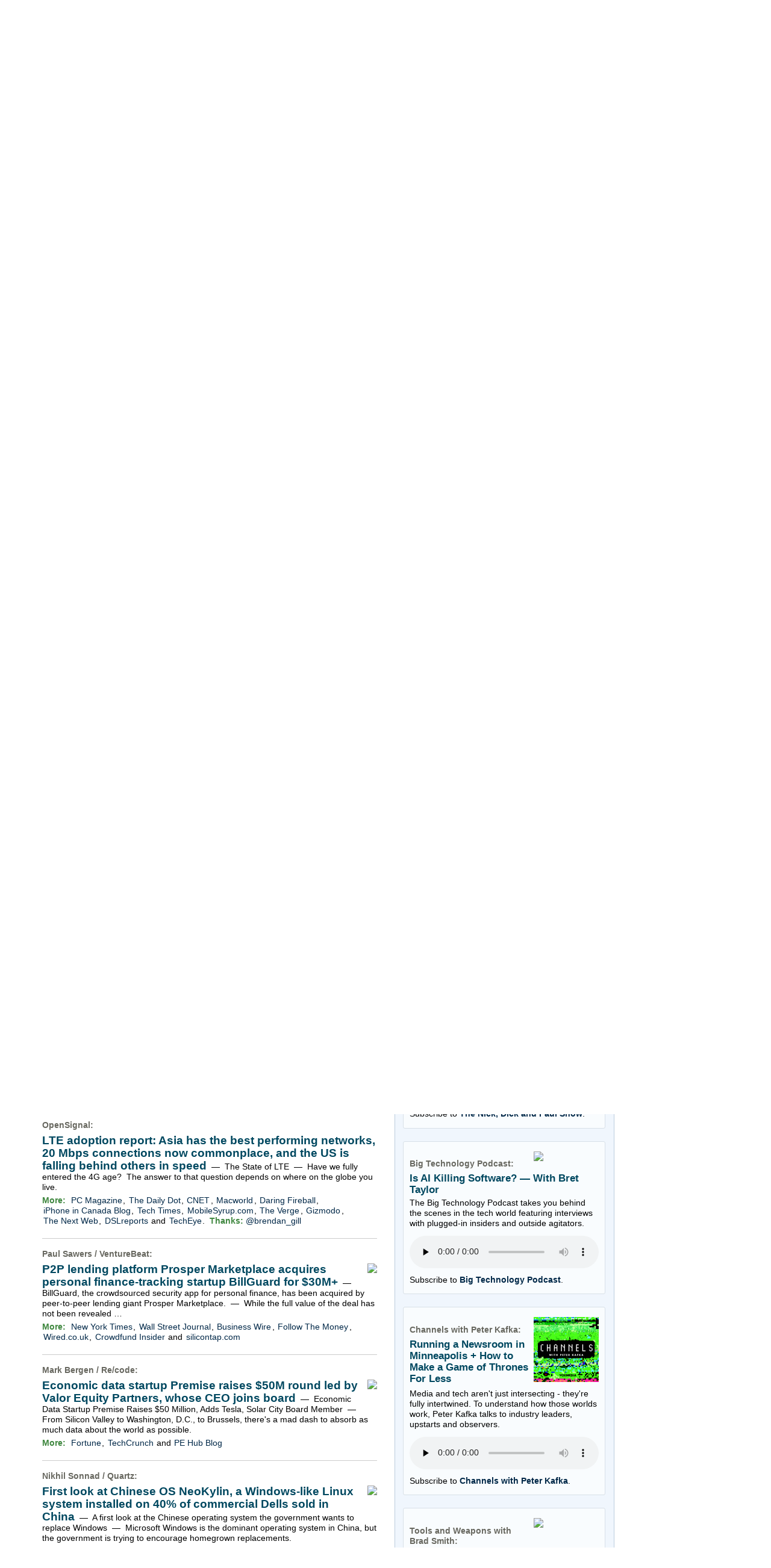

--- FILE ---
content_type: text/html; charset=UTF-8
request_url: https://www.techmeme.com/150923/p31
body_size: 189283
content:
<!DOCTYPE html>
<HTML>
<HEAD>
<TITLE>Techmeme: LTE adoption report: Asia has the best performing networks, 20 Mbps connections now commonplace, and the US is falling behind others in speed (OpenSignal)</TITLE>
<META NAME="description" CONTENT="Top news and commentary for technology's leaders, from all around the web." />
<META NAME="application-name" content="Techmeme" />
<link type="application/rss+xml" rel="alternate" title="Techmeme" HREF="https://www.techmeme.com/feed.xml"/>
<link type="application/rss+xml" rel="alternate" title="Techmeme Ride Home podcast" href="http://feeds.feedburner.com/TechmemeRideHome"/>
<LINK REL="SHORTCUT ICON" HREF="/img/favicon.ico" />
<link rel="image_src" href="https://www.techmeme.com/m/config/tech/iicon.gif" />
<link rel="apple-touch-icon" href="https://www.techmeme.com/m/config/tech/iicon.gif" />
<META PROPERTY="og:site_name" CONTENT="Techmeme"/>
<META PROPERTY="og:type" CONTENT="article"/>
<META PROPERTY="og:title" CONTENT="LTE adoption report: Asia has the best performing networks, 20 Mbps connections now commonplace, and the US is falling behind others in speed"/>
<META PROPERTY="og:description" CONTENT="This story, by OpenSignal, appeared on Techmeme."/>
<META PROPERTY="og:image" CONTENT="http://www.techmeme.com/img/techmeme_sq328.png"/>
<META PROPERTY="fb:app_id" CONTENT="105601372888971"/>
<META HTTP-EQUIV="Expires" CONTENT="now">
<SCRIPT TYPE="text/javascript">
<!--
var nwcbe;
function rnwcb() {
var where;
if (nwcbe.checked)
where = "_blank";
else
where = "_self";
var jump_prefix = location.href.substring(0, location.href.length - location.hash.length) + '#';
for (var i=0; i<=(document.links.length-1); i++) {
var href = document.links[i].href;
if ((href.indexOf("javascript:") != 0) && (href.indexOf(jump_prefix) != 0) && (!(/^https?:\/\/([a-z]+\.)?techmeme\.com\//.test(href)) || /^https?:\/\/([a-z]+\.)?techmeme\.com\/(i?gotos?|r2|r\/|cad|techmeme)/.test(href))) {
document.links[i].target = where;
}
}
}
var ckd;
function set_ckd() {
var dd = document.domain;
if (dd) {
var da = dd.split('.');
var rd=da[da.length-2]+'.'+da[da.length-1];
ckd='; domain=.'+rd;
}
}
function createCookie(name,value) {
document.cookie = name+"="+value+"; expires=Tue, 19 Jan 2038 03:14:07 GMT; path=/"+ckd;
}
function eraseCookie(name) {
document.cookie = name+"=; expires=Thu, 01-Jan-70 00:00:01 GMT; path=/"+ckd;
}
function svprefs() {
var cookie_val = '';
if (nwcbe.checked) {
cookie_val += 'new_window';
}
if (cookie_val == '') {
eraseCookie('myprefs');
} else {
createCookie('myprefs', cookie_val);
}
}
function readCookie(name) {
var nameEQ = name + "=";
var ca = document.cookie.split(';');
for(var i=0;i < ca.length;i++) {
var c = ca[i];
while (c.charAt(0)==' ') c = c.substring(1,c.length);
if (c.indexOf(nameEQ) == 0) return c.substring(nameEQ.length,c.length);
}
return null;
}
function rdprefs() {
var cookie_val = readCookie('myprefs');
nwcbe.checked = false;
if (cookie_val) {
var va = cookie_val.split('+');
for(var i=0;i < va.length;i++) {
var val = va[i];
if (val == 'new_window') {
nwcbe.checked = true;
}
}
}
}
function xnwcb() { rnwcb(); svprefs(); }
function getBgColor(e) {
if (e.currentStyle)
return e.currentStyle.backgroundColor;
if (window.getComputedStyle) {
var eStyle=window.getComputedStyle(e,'');
if (eStyle)
return eStyle.getPropertyValue('background-color');
}
return '#ffffff';
}
function hacky_grayscale (c) {
if (c.substr(0, 4) === 'rgb(') {
return c.substr(4).split(',',1)[0];
} else if (c.substr(0,1) === '#') {
return parseInt(c.substr(1,2), 16);
}
return 255;
}
var h_t;
var h_e;
var hoc;
var hog;
var hor;
function h(id,phase) {
if (id) {
unh();
h_e = document.getElementById(id);
hoc = getBgColor(h_e);
hog = hacky_grayscale(hoc);
hor = 'rgb('+hog+','+hog+',';
h(0,1);
} else if (phase < 6) {
h_e.style.backgroundColor=hor+(hog-phase*16)+')';
h_t = setTimeout('h(0,'+(phase+1)+')',100);
} else if (phase < 12) {
h_e.style.backgroundColor=hor+(hog-6*16+(phase-6)*16)+')';
var tms = 100;
if (phase == 6) { tms = 1000; }
h_t = setTimeout('h(0,'+(phase+1)+')',tms);
} else if (phase == 12) {
h_e.style.backgroundColor = hoc;
h_t=null;
}
}
function unh(id,phase) {
if (h_t != null) {
clearTimeout(h_t);
h_e.style.backgroundColor = hoc;
}
}
function sd(id,d) {
var e = document.getElementById(id);
e.style.display = d;
}
function td(id) {
var e = document.getElementById(id);
if (e.style.display == 'none') {
e.style.display = 'block';
} else {
e.style.display = 'none';
}
}
function xdates(ko,nh) {
var tde = document.getElementById('thisdate');
var dbe = document.getElementById('dateform');
if (ko || (dbe.style.display == 'none')) {
if (!nh) { h('datebox'); }
tde.style.display = 'none';
dbe.style.display = 'block';
} else {
unh();
tde.style.display = 'block';
dbe.style.display = 'none';
}
}
function isTouchDevice() {
return 'ontouchstart' in window || navigator.maxTouchPoints > 0;
}
function replaceShareHandlers() {
function handler(cn,p,ii) {
return function(e) {
if (!e) var e = window.event;
overitem(cn,p,ii,e);
};
}
var elements = document.getElementsByClassName('itc1');
for (var i=0; i<elements.length; i++) {
if (elements[i].getElementsByClassName('ifsp').length == 0) { // we're not in a sponsor post
id = elements[i].getElementsByClassName('item')[0].getAttribute('ID').split('i');
elements[i].onmouseover = handler(id[0], true, id[1]);
elements[i].onmouseout = handler(id[0], false, id[1]);
}
}
}
function overitem(cn, p, ii, e) {
if (e && (e.target.tagName == "A") && isTouchDevice())
return;
var dxe = document.getElementById(cn + 'dx' + ii);
if (dxe) {
if (p) {
var de = document.getElementById(cn + 'd' + ii);
dxe.style.height=de.offsetHeight+'px';
dxe.style.display = 'block';
} else {
dxe.style.display = 'none';
}
}
var scniii = 's' + cn + 'i' + ii;
if (p) {
shareOn(scniii);
addlinkoShowButton(cn, ii);  // Add this line
} else {
shareOff(scniii);
addlinkoHideButton(cn, ii);  // Add this line
}
}
function addlinkoShowButton(cn, ii) {
var itemId = cn + 'i' + ii;
var buttonId = 'add-link-btn-' + itemId;
var formId = 'addlinko-' + itemId;
if (document.getElementById(formId)) {
return;
}
var existingButton = document.getElementById(buttonId);
if (!existingButton) {
var item = document.getElementById(itemId);
if (item) {
var button = document.createElement('button');
button.id = buttonId;
button.classList.add('addlinkxbut','addlinkobut');
button.innerHTML = '&UpperLeftArrow; Add Link Here';
button.onclick = function() { addlinkoShowForm(cn, ii); };
item.style.position = 'relative';
item.appendChild(button);
}
} else {
existingButton.style.display = 'block';
}
}
function addlinkoHideButton(cn, ii) {
var itemId = cn + 'i' + ii;
var buttonId = 'add-link-btn-' + itemId;
var button = document.getElementById(buttonId);
if (button) {
button.style.display = 'none';
}
}
function addlinkoShowForm(cn, ii) {
var itemId = cn + 'i' + ii;
var formId = 'addlinko-' + itemId;
var buttonId = 'add-link-btn-' + itemId;
var button = document.getElementById(buttonId);
if (button) {
button.style.display = 'none';
}
if (document.getElementById(formId)) {
return;
}
var item = document.getElementById(itemId);
if (item) {
var form = document.createElement('div');
form.id = formId;
form.className = 'addlinko';
var spanId = 's' + cn + 'i' + ii;
var span = document.getElementById(spanId);
var permalink = '';
if (span && span.getAttribute('pml')) {
permalink = pmlToPermalink(span.getAttribute('pml'));
}
form.innerHTML = '<button class="addlinkxbut addlinkoclosebut" onclick="addlinkoCloseForm(\'' + cn + '\', ' + ii + ')">Close Form</button>' + addlinkoCreateDynForm(permalink);
item.appendChild(form);
}
}
function addlinkoCloseForm(cn, ii) {
var itemId = cn + 'i' + ii;
var formId = 'addlinko-' + itemId;
var form = document.getElementById(formId);
if (form) {
form.remove();
}
}
function addlinkoCreateDynForm(relatedUrl) {
const uniqueSuffix = Date.now().toString(36) + Math.random().toString(36).substr(2, 5);
const html = `
<div class="addlinki-form-container" data-form-id="${uniqueSuffix}">
<div class="addlinki-cta">Help us discover links that make Techmeme more useful!</div>
<div class="addlinki-guidelines">
Use this form to suggest social posts, blog posts, or news stories to add as secondary links underneath the above headline.
Submitting your own posts or posts from your company is encouraged, as long as they add a new perspective and improve Techmeme.
All submissions are fully vetted by human editors. Anything spammy or merely unhelpful will not be added.
</div>
<div id="addlinkiMessage_${uniqueSuffix}" class="addlinki-message addlinki-hidden"></div>
<form id="addlinkiSubmissionForm_${uniqueSuffix}" autocomplete="on">
<input type="hidden" name="related_url" value="${relatedUrl}">
<input type="hidden" id="addlinkiCval_${uniqueSuffix}" name="cval" value="v.8675309999.123.4.56.683a646b.683a646b">
<div class="addlinki-form-group">
<label for="addlinkiUrl_${uniqueSuffix}">URL <span class="addlinki-required">*</span></label>
<input type="url"
id="addlinkiUrl_${uniqueSuffix}"
name="url"
autocomplete="url"
placeholder="https://examplepost.com/32767"
required>
<div class="addlinki-field-description">
The complete URL of the post to add underneath the above Techmeme headline.
</div>
<div id="addlinkiUrlError_${uniqueSuffix}" class="addlinki-error"></div>
</div>
<div class="addlinki-form-group">
<label for="addlinkiEmail_${uniqueSuffix}">Email <span class="addlinki-required">*</span></label>
<input type="email"
id="addlinkiEmail_${uniqueSuffix}"
name="email"
autocomplete="username"
placeholder="person@company.com"
required>
<div class="addlinki-field-description">
Your work email. If your submission is added, we will email you letting you know right away.
</div>
<div id="addlinkiEmailError_${uniqueSuffix}" class="addlinki-error"></div>
</div>
<div class="addlinki-form-group">
<label for="addlinkiNote_${uniqueSuffix}">Optional note</label>
<textarea id="addlinkiNote_${uniqueSuffix}"
name="note"
autocomplete="off"
rows="2"></textarea>
<div class="addlinki-field-description">
This field is usually not needed, but if there's a nonobvious reason this link is notable, please explain.
</div>
</div>
<button type="submit" class="addlinkxbut addlinkisub" id="addlinkiSubmitButton_${uniqueSuffix}">Submit</button>
</form>
</div>
`;
setTimeout(() => addlinkoInitializeDynForm(uniqueSuffix), 0);
return html;
}
function addlinkoInitializeDynForm(uniqueSuffix) {
let formData = {
t0: null,
t1: null,
cval: null
};
function wglfp() {
try {
const canvas = document.createElement('canvas');
const gl = canvas.getContext('webgl') || canvas.getContext('experimental-webgl');
if (!gl) return null;
const debugInfo = gl.getExtension('WEBGL_debug_renderer_info');
if (!debugInfo) return null;
const vendor = gl.getParameter(debugInfo.UNMASKED_VENDOR_WEBGL);
const renderer = gl.getParameter(debugInfo.UNMASKED_RENDERER_WEBGL);
const shadingLanguageVersion = gl.getParameter(gl.SHADING_LANGUAGE_VERSION);
const version = gl.getParameter(gl.VERSION);
const webglInfo = vendor + '|' + renderer + '|' + shadingLanguageVersion + '|' + version;
let hash = 5381;
for (let i = 0; i < webglInfo.length; i++) {
hash = ((hash << 5) + hash) + webglInfo.charCodeAt(i);
}
return hash >>> 0;
} catch (e) {
return null;
}
}
function setCval() {
const d = new Date();
var t = Math.floor(d.getTime() / 1000);
if (!formData.t0) { formData.t0 = t; }
formData.t1 = t;
var n = window.navigator.userAgent.match(/([0-9.]*)$/);
formData.cval = 'w.' + wglfp() + '.' + n[0] + '.' + formData.t0.toString(16) + '.' + formData.t1.toString(16);
document.getElementById(`addlinkiCval_${uniqueSuffix}`).value = formData.cval;
}
function isValidUrl(string) {
try {
const url = new URL(string);
return url.protocol === 'http:' || url.protocol === 'https:';
} catch (_) {
return false;
}
}
function isValidEmail(email) {
const emailRegex = /^[^\s@]+@[^\s@]+\.[^\s@]+$/;
return emailRegex.test(email);
}
function showMessage(message, type) {
const messageContainer = document.getElementById(`addlinkiMessage_${uniqueSuffix}`);
messageContainer.textContent = message;
messageContainer.className = `addlinki-message addlinki-${type}`;
}
function hideMessage() {
const messageContainer = document.getElementById(`addlinkiMessage_${uniqueSuffix}`);
messageContainer.className = 'addlinki-message addlinki-hidden';
}
function submitForm() {
const form = document.getElementById(`addlinkiSubmissionForm_${uniqueSuffix}`);
const submitButton = document.getElementById(`addlinkiSubmitButton_${uniqueSuffix}`);
const formDataObj = new FormData(form);
submitButton.disabled = true;
submitButton.textContent = 'Submitting...';
showMessage('Submitting your information...', 'loading');
fetch('/do/itip.php', {
method: 'POST',
body: formDataObj
})
.then(response => response.json())
.then(data => {
if (data.success) {
showMessage('Thank you, link submitted.', 'success');
form.reset();
document.getElementById(`addlinkiCval_${uniqueSuffix}`).value = 'v.8675309999.123.4.56.683a646b.683a646b';
} else {
showMessage('We encountered an error and your link was not submitted. Apologies!', 'failure');
}
})
.catch(error => {
console.error('Error:', error);
showMessage('We encountered an error and your link was not submitted. Apologies!', 'failure');
})
.finally(() => {
submitButton.disabled = false;
submitButton.textContent = 'Submit';
});
}
const form = document.getElementById(`addlinkiSubmissionForm_${uniqueSuffix}`);
const urlInput = document.getElementById(`addlinkiUrl_${uniqueSuffix}`);
const emailInput = document.getElementById(`addlinkiEmail_${uniqueSuffix}`);
const noteInput = document.getElementById(`addlinkiNote_${uniqueSuffix}`);
[urlInput, emailInput, noteInput].forEach(input => {
input.addEventListener('input', setCval);
input.addEventListener('focus', setCval);
});
form.addEventListener('mouseover', setCval);
form.addEventListener('submit', function(e) {
e.preventDefault();
setCval();
document.getElementById(`addlinkiUrlError_${uniqueSuffix}`).textContent = '';
document.getElementById(`addlinkiEmailError_${uniqueSuffix}`).textContent = '';
hideMessage();
const url = urlInput.value.trim();
const email = emailInput.value.trim();
let isValid = true;
if (!url) {
document.getElementById(`addlinkiUrlError_${uniqueSuffix}`).textContent = 'URL is required.';
isValid = false;
} else if (!isValidUrl(url)) {
document.getElementById(`addlinkiUrlError_${uniqueSuffix}`).textContent = 'Please enter a valid URL.';
isValid = false;
}
if (!email) {
document.getElementById(`addlinkiEmailError_${uniqueSuffix}`).textContent = 'Email address is required.';
isValid = false;
} else if (!isValidEmail(email)) {
document.getElementById(`addlinkiEmailError_${uniqueSuffix}`).textContent = 'Please enter a valid email address.';
isValid = false;
}
if (isValid) {
submitForm();
}
});
urlInput.addEventListener('blur', function() {
const url = this.value.trim();
const errorElement = document.getElementById(`addlinkiUrlError_${uniqueSuffix}`);
if (url && !isValidUrl(url)) {
errorElement.textContent = 'Please enter a valid URL.';
} else {
errorElement.textContent = '';
}
});
emailInput.addEventListener('blur', function() {
const email = this.value.trim();
const errorElement = document.getElementById(`addlinkiEmailError_${uniqueSuffix}`);
if (email && !isValidEmail(email)) {
errorElement.textContent = 'Please enter a valid email address.';
} else {
errorElement.textContent = '';
}
});
}
function tgd(cnum, p, inum) {
var setd, setp;
if (p) { setp = 'block'; setd = 'none'; }
else { setp = 'none'; setd = 'block'; }
var i, ei;
if (inum) {
i=inum; ei=inum;
} else {
i=1; ei=-1;
document.getElementById(cnum+'dxr').style.display = setd;
document.getElementById(cnum+'pxr').style.display = setp;
}
while (true) {
var ie = document.getElementById(cnum+'i'+i);
if (ie == null) { break; }
var pe = document.getElementById(cnum+'p'+i);
if (pe) {
var de = document.getElementById(cnum+'d'+i);
pe.style.display = setp;
de.style.display = setd;
if (p) {
document.getElementById(cnum+'px'+i).style.height = pe.offsetHeight+'px';
} else {
if (inum) {
document.getElementById(cnum+'dx'+i).style.height = de.offsetHeight+'px';
} else {
document.getElementById(cnum+'dx'+i).style.display = 'none';
}
}
}
if (i == ei) { break; }
i++;
}
if (!p && !inum) {
document.getElementById(cnum+'i'+1).scrollIntoView();
}
}
var pgrdad='September 24, 2015, 4:15 PM';
var m2_ead='260130/h0620';
var curr_yy=26;
var min_mod=5;
var lb_ead='260130';

var m1_sad_d='September 12, 2005';
var m1_sad='050912/h0000';
var m2_sad=m1_sad;
var arrt='https://www.techmeme.com/';
function godate(d) {
d = d.replace(/a\.?m/i, ' am');
d = d.replace(/p\.?m/i, ' pm');
var pa=new Array(/^jan/i,/^feb/i,/^mar/i,/^apr/i,/^may/i,/^jun/i,/^jul/i,/^aug/i,/^sep/i,/^oct/i,/^nov/i,/^dec/i);
var fa = d.split(/[^a-zA-Z0-9]+/g);
for(var i=0;i<12;i++) {
if (fa[0].match(pa[i])) {
var ip1 = i+1;
fa[0] = ip1+'';
}
}
var em='Sorry, no archives exist prior to '+m1_sad_d;
var tpyy;
if (fa.length==2) {
fa[2] = curr_yy+'';
tpyy=((100+curr_yy-1)+'').substring(1,3);
}
if (fa[2] > 1900) {
if (fa[2] < 2001) {
alert(em);
return;
}
fa[2] = fa[2].substring(2,4);
} else if (fa[2] > 80) {
alert(em);
return;
}
var h,m;
if (fa[3]=='0' || fa[3]=='00' || (fa[0]>=1 && fa[3]<=23)) {
h=parseInt(fa[3],10);
m=parseInt(fa[4],10);
if (!m) { m=0; }
} else {
h=20;
m=0;
}
m=m-m%min_mod;
if ((fa[4]=='pm'||fa[5]=='pm') && h<12) {
h+=12;
} else if ((fa[4]=='am'||fa[5]=='am') && h==12) {
h=0;
}
fa[3]=h+'';
fa[4]=m+'';
if (
(fa[0]>=1 && fa[0]<=12) &&
(fa[1]>=1 && fa[1]<=31) &&
(fa[2]>=1 && fa[2]<=curr_yy) &&
(fa[4]>=0 && fa[4]<=59)
) {
for(var i=0;i<fa.length;i++) {
var f=fa[i];
if (f.length < 2) {
fa[i]='0'+f;
}
}
var m2_ad=fa[2]+fa[0]+fa[1]+'/h'+fa[3]+fa[4];
var m1_ad;
if ((m2_ad > m2_ead) && tpyy) {
m2_ad=tpyy+m2_ad.substr(2,m2_ad.length);
m1_ad=tpyy;
} else {
m1_ad=fa[2];
}
m1_ad=m1_ad+'/'+fa[0]+'/'+fa[1]+'/';
if (m2_ad > m2_ead) {
alert("Sorry, no page exists yet for that date");
} else if (m2_ad < m1_sad) {
alert(em);
} else if (m2_ad < m2_sad) {
location = arrt+m1_ad;
} else {
location = arrt+m2_ad;
}
} else {
alert('Please use this format:  '+pgrdad);
}
}
var arrt='https://www.techmeme.com/';
var nowrd='(none)';
var lb_sad_d='September 30, 2007';
var lb_sad='070930';
function lbgodate(d) {
d = d.replace(/a\.?m/i, ' am');
d = d.replace(/p\.?m/i, ' pm');
var pa=new Array(/^jan/i,/^feb/i,/^mar/i,/^apr/i,/^may/i,/^jun/i,/^jul/i,/^aug/i,/^sep/i,/^oct/i,/^nov/i,/^dec/i);
var fa = d.split(/[^a-zA-Z0-9]+/g);
for(var i=0;i<12;i++) {
if (fa[0].match(pa[i])) {
var ip1 = i+1;
fa[0] = ip1+'';
}
}
var em='Sorry, no leaderboards exist prior to '+lb_sad_d;
var tpyy;
if (fa.length==2) {
fa[2] = curr_yy+'';
tpyy=((100+curr_yy-1)+'').substring(1,3);
}
if (fa[2] > 1900) {
if (fa[2] < 2001) {
alert(em);
return;
}
fa[2] = fa[2].substring(2,4);
} else if (fa[2] > 80) {
alert(em);
return;
}
if ((fa[0]>=1 && fa[0]<=12) &&
(fa[1]>=1 && fa[1]<=31) &&
(fa[2]>=1 && fa[2]<=curr_yy)
) {
for(var i=0;i<fa.length;i++) {
var f=fa[i];
if (f.length < 2) {
fa[i]='0'+f;
}
}
var lb_ad=fa[2]+fa[0]+fa[1];
if ((lb_ad > lb_ead) && tpyy) {
lb_ad=tpyy+lb_ad.substr(2,lb_ad.length);
}
if (lb_ad > lb_ead) {
alert("Sorry, no leaderboards exist yet for that date");
} else if (lb_ad < lb_sad) {
alert(em);
} else {
location = arrt+lb_ad+'/lb';
}
} else {
alert('Please use this format:  '+nowrd);
}
}
function tlbrows(id) {
var bhe=document.getElementById(id+'_hide_button');
var bse=document.getElementById(id+'_show_button');
var set_rows;
if (bhe.style.display == 'none') {
set_rows='';
bse.style.display='none';
} else {
set_rows='none';
bse.style.display='';
}
bhe.style.display=set_rows;
var t=document.getElementById(id);
var oRows = t.getElementsByTagName('tr');
var iRowCount = oRows.length;
var i;
for(i=11;i<iRowCount;i++) {
t.rows[i].style.display=set_rows;
}
if (set_rows == 'none') {
document.getElementById('a'+id).scrollIntoView();
}
}
function hhash() {
var a=location.hash;
if (a) {
var i;
if (a.match(/^#a\d{6}/)) {
i=a.substring(2,a.length);
} else {
i=a.substring(1);
}
var je = document.getElementById(i);
if (je) {
je.scrollIntoView();
h(i);
}
}
}
var TdTD = 400;
var TnTB = 700;
var TwTSE = 200;
var TnOE = 3;
var TwTBE = 0;
var TwTCD = 150;
var TsTS = '/do/lc';
var TeTD = Number.MAX_VALUE;
var TgETD = false;
var TdE = new Array();
var TE = function() {
this.Tx = false;
this.Ts = 0;
this.Td = 0;
this.toString = function() {
return this.Ts + " " + this.Td;
}
}
TE.Tc = function (a,b) {
return a.Td - b.Td
}
var TcE_ = null;
function TgXMLHR() {
var Tx = false;
if (window.XMLHttpRequest) {
Tx = new XMLHttpRequest();
} else {
try
{
Tx = new ActiveXObject("Msxml2.XMLHTTP");
}
catch (ev)
{
try
{
Tx = new ActiveXObject("Microsoft.XMLHTTP");
}
catch (ev)
{
Tx = false;
}
}
}
return Tx;
}
function TeD() {
TcE_ = new TE();
TcE_.Tx = TgXMLHR();
if (TcE_.Tx) {
TcE_.Tx.open('POST', TsTS+'?tm=true', true);
TcE_.Tx.setRequestHeader("Content-type", "application/x-www-form-urlencoded");
TcE_.Tx.onreadystatechange = TeC;
TcE_.Ts = new Date().getTime();
TcE_.Tx.send(null);
}
}
function TeC() {
if (TcE_.Tx.readyState == 4 && TcE_.Tx.status == 200) {
TcE_.Td = new Date().getTime() -  TcE_.Ts;
TdE.push(TcE_);
if (TdE.length < TnOE)
setTimeout("TeD()", TwTBE);
else
TcED();
}
}
function TcED() {
TdE.sort(TE.Tc);
TeTD = TdE[Math.floor(TnOE/2)].Td + TwTCD;
TgETD= true;
}
function Tt(link) {
if (isSafari() && TgETD && TeTD <= TdTD)
{
var TtD = TeTD;
var Tx = TgXMLHR();
if (Tx) {
Tx.open('POST', TsTS+'?tm=false&href='+encodeURIComponent(link.href)+'&data='+TtD_(TtD),false);
Tx.setRequestHeader("Content-type", "application/x-www-form-urlencoded");
Tx.send(null);
}
}
else if (!(TgETD && (TeTD >= TnTB)))
{
var TtD;
if (!TgETD || (TgETD && (TeTD > TdTD)))
TtD = TdTD;
else
TtD = TeTD;
var Tx = TgXMLHR();
if (Tx) {
Tx.open('POST', TsTS+'?tm=false&href='+encodeURIComponent(link.href)+'&data='+TtD_(TtD),true);
Tx.setRequestHeader("Content-type", "application/x-www-form-urlencoded");
Tx.send(null);
var TcT = new Date();
TeT = TcT.getTime() + TtD;
while (TcT.getTime() < TeT)
TcT = new Date();
if (Tx.readyState != 4)
Tx.abort();
}
}
}
function isSafari() {
return ((navigator.appCodeName + navigator.appName + navigator.appVersion).search(/safari/i) != -1);
}
function TtD_(TtD) {
var data =
pgrdad + " " +
TdTD + " " +
TnTB + " " +
TwTSE + " " +
TnOE + " " +
TwTBE + " " +
TwTCD + " " +
TeTD + " " +
TgETD + " " +
"(" + TdE + ") " +
isSafari() + " " +
TtD;
return data;
}
function TiLTT() {
var jump_prefix = location.href.substring(0, location.href.length - location.hash.length) + '#';
for (var i=0; i<=(document.links.length-1); i++) {
var href = document.links[i].href;
if ((href.indexOf("javascript:") != 0) && (href.indexOf(jump_prefix) != 0))
document.links[i].onclick = function(){Tt(this)};
}
}
function shareOff(itemId) {
document.getElementById(itemId).style.display = 'none';
}
function shareOn(itemId) {
var shareLine = document.getElementById(itemId);
if (!shareLine.getAttribute('init')) {
shareLine.innerHTML = getShareLineHtml(shareLine);
shareLine.setAttribute('init','true');
}
shareLine.style.display = 'block';
}
function getShareLineHtml(shareLine) {
var permalink = pmlToPermalink(shareLine.getAttribute('pml'));
var target = nwcbe.checked? '_blank' : '_self';
var html = '';
html = '<span class="icon16cont">';
html = html + '<a href="' + permalink + '" target="' + target + '" title="Permalink"><img src="/img/link_icon.png"></a>';
var twurl = shareLine.getAttribute('twurl');
if (twurl) {
html = html + '<a href="' + twurl + '" target="' + target + '" title="Visit tweet"><img src="/img/x_icon.png"></a>';
}
var mdurl = shareLine.getAttribute('mdurl');
if (mdurl) {
html = html + '<a href="' + mdurl + '" target="' + target + '" title="Visit Mastodon post"><img src="/img/mastodon_icon.png"></a>';
}
var thurl = shareLine.getAttribute('thurl');
if (thurl) {
html = html + '<a href="' + thurl + '" target="' + target + '" title="Visit Threads post"><img src="/img/threads_icon.png"></a>';
}
var bsurl = shareLine.getAttribute('bsurl');
if (bsurl) {
html = html + '<a href="' + bsurl + '" target="' + target + '" title="Visit Bluesky post"><img src="/img/bluesky_icon.png"></a>';
}
html = html + '</span>';
return html;
}
function pmlToPermalink(pml) {
var pmlParts = pml.split('p');
return 'https://www.techmeme.com/' + pmlParts[0] + '/p' + pmlParts[1] + '#a' + pml;
}
var NTptpssd = 40*1000;
var NTpsl = 3*60*1000 + 30*1000;
var NTppds = 30*1000;
var NTrtdpsa = 15*60*1000;
var NTpssr = 40*1000;
var NTvn = document.title;
function NTgxhro() {
if (window.XMLHttpRequest) {
return new XMLHttpRequest();
} else if(window.ActiveXObject) {
return new ActiveXObject("Microsoft.XMLHTTP");
}
}
var NTlft;
var NTnpc = 0;
var NTnpcial = false;
var NTnpcs = false;
var NTpsst;
var NTdps = false;
var NTnpcr = NTgxhro();
var NTnpcrt;
var NTnpcrti =  10*1000;
function NTsnpcps() {
NTpsst = (new Date()).getTime();
NTfnpc();
}
function NTfnpc() {
NTnpcr.open("GET","/feedsmanager/ps?t=" + baseFeedTime, true);
NTnpcr.onreadystatechange = NThnpcrsc;
NTnpcr.send(null);
NTnpcrt = setTimeout(NTnpcrt_, NTnpcrti);
}
function NThnpcrsc() {
if (NTnpcr.readyState == 4) {
clearTimeout(NTnpcrt);
if (NTnpcr.status == 200) {
try {
var NTr = eval("(" + NTnpcr.responseText + ")");
if (!NTr.error && NTr.time > NTlft) {
NTlft = NTr.time;
if (NTr.at_least) {
if (NTr.count == 0 && NTnpc == 0) {
NTdps = false;
NTsnnpcf(true);
} else {
NTnpc = NTr.count > NTnpc? NTr.count : NTnpc;
NTnpcial = true;
NTunpc();
return;
}
} else {
NTnpc = NTr.count;
NTunpc();
NTdps = false;
NTsnnpcf(true);
}
} else {
NTsnnpcf(false);
}
} catch (e) {
NTsnnpcf(false);
}
} else {
NTsnnpcf(false);
}
}
}
function NTsnnpcf(NTfnps) {
var now = new Date();
if (now.getTime() - NTlft > NTrtdpsa && !NTdps)
NTdps = true;
if (NTfnps
|| NTdps
|| (now.getTime() + NTppds - NTpsst) > NTpsl)
setTimeout(NTsnpcps, NTnpssi());
else
setTimeout(NTfnpc, NTppds);
}
function NTnpssi() {
var now = new Date();
var NTnpt = (now.getMinutes() % 5)*60000 + now.getSeconds()*1000 + now.getMilliseconds();
var rand = Math.floor(Math.random()*NTpssr);
var NTtl = (NTnpt < NTptpssd ? NTptpssd : 300000 + NTptpssd) - NTnpt + rand;
return NTtl;
}
function NTunpc() {
document.getElementById('newpostscounter').innerHTML =
NTnpc + (NTnpcial? '+':'') + ' new item' + (NTnpc > 1 || NTnpcial ? 's' : '');
if (!NTnpcs && NTnpc > 0) {
var col = document.getElementById('countercol');
var ticker = document.getElementById('newpostscounter');
var holder = document.getElementById('countercolspaceholder');
var spacer = document.getElementById('counterspacer');
if (navigator.appName == 'Microsoft Internet Explorer')
ticker.style.display = 'block';
else {
col.style.position = 'absolute';
ticker.style.display = 'block';
holder.style.display = 'block';
if (spacer)
spacer.style.display = 'block';
holder.style.height=(col.offsetHeight - ticker.offsetHeight - ticker.offsetTop) + 'px';
function NTfcd () {
holder.style.display = 'none';
col.className = 'notransitions';
col.style.top = '0';
col.style.position = 'relative';
}
col.addEventListener('transitionend',NTfcd,false);
col.addEventListener('oTransitionEnd',NTfcd,false);
col.addEventListener('webkitTransitionEnd', NTfcd, false);
setTimeout(function() {
holder.className='spaceholdertransitions';
col.className='countercoltransitions';
col.style.top=(ticker.offsetHeight + ticker.offsetTop + (spacer? spacer.offsetHeight : 0)) +'px';
holder.style.height=(col.offsetHeight + (spacer? spacer.offsetHeight : 0)) +'px';
},1000);
}
NTnpcs = true;
}
if (NTnpc > 0)
document.title = '(' + NTnpc + (NTnpcial? '+':'') + ') ' + NTvn;
}
function NTnpcrt_() {
if (NTnpcr.readyState != 0) {
NTnpcr.onreadystatechange = null;
NTnpcr.abort();
NTsnnpcf(false);
}
}
function NTinpcp() {
NTlft = baseFeedTime;
var now = new Date();
if (now.getTime() - NTlft > NTrtdpsa)
NTdps = true;
var NTnpt = (now.getMinutes() % 5)*60000 + now.getSeconds()*1000 + now.getMilliseconds();
var NTbfd = new Date(baseFeedTime);
var NTnp;
if (now.getTime() - NTnpt == baseFeedTime - NTbfd.getSeconds()*1000 - NTbfd.getMilliseconds()) {
NTnp = 300000 + NTptpssd - NTnpt + Math.floor(Math.random()*NTpssr);
setTimeout(NTsnpcps, NTnp);
} else if (NTnpt < NTptpssd || NTnpt > NTptpssd + NTpsl) {
NTnp = NTnpssi();
setTimeout(NTsnpcps, NTnp);
} else {
NTpsst = now.getTime() - NTnpt + NTptpssd;
NTnp = Math.floor(Math.random()*NTpssr);
setTimeout(NTfnpc, NTnp);
}
}
function NTiD3fpor() {
var pattern = /https?:\/\/(www\.)?techmeme\.com($|\/$|\/#|\/river)/i;
return pattern.test(location.href);
}
function NTiD3t() {
if (NTiD3fpor())
NTit();
}
function NTit() {
setTimeout(function() {
NTinpcp();
}, 0);
}
function cmplu() {
var a=location.hash;
if (!a) {
var lh=location.href;
lh = lh.replace(/\?.*$/, '');
if (lh.search(/\/[0-9][0-9][0-9][0-9][0-9][0-9]\/p[0-9]*$/) != -1) {
var pa = lh.split('/');
var di = pa.length - 2;
var na = lh + '#a' + pa[di] + pa[di+1];
window.location.replace(na);
}
}
}
function phoneOrTablet() {
return navigator.userAgent.match(/phone|droid|palm|webos|pocket|symbian|ipad|windows.*nt.*touch/i);
}
var showExcerptTimer;
var showExcerptIn = 400; // ms
var noDelayInShowingExcerpt = false;
var turnOnExcerptDelayTimer;
var turnOnExcerptDelayIn = 500; // ms
function initDiscussionExcerptBlocks() {
var items = document.getElementsByClassName('item');
for (i=0; i<items.length; i++)
if (items[i].id) {
var itemId = items[i].id.split('i');
var unexpandedDiscussionBlock = document.getElementById(itemId[0]+'d'+itemId[1]);
var expandedDiscussionBlock = document.getElementById(itemId[0]+'p'+itemId[1]);
if (unexpandedDiscussionBlock && expandedDiscussionBlock) {
var blss = unexpandedDiscussionBlock.getElementsByClassName('bls');
var dbpts = expandedDiscussionBlock.getElementsByClassName('dbpt'); // should have the same length as blss
for (j=0; j<blss.length; j++) {
dLinks = blss[j].getElementsByTagName('A');
dExcerpts = dbpts[j].getElementsByClassName('di'); // should be of the same length as dLinks
for (k=0; k<dLinks.length; k++) {
var dExcerptId = items[i].id+'d'+j+'e'+k;
dExcerpts[k].id = dExcerptId;
var span = document.createElement('span');
span.id = dExcerptId + 'db';
span.className='ditemblock';
span.onmouseover = getDLinkMouseOverHandler(dExcerptId); // not using addEventListener, for compatibility w/ IE8
span.onmouseout = getDLinkMouseOutHandler(dExcerptId);
blss[j].insertBefore(span, dLinks[k]);
span.appendChild(dLinks[k]);
}
}
}
}
}
function getDLinkMouseOverHandler(excerptId) {
return function() {
if (noDelayInShowingExcerpt) {
if (turnOnExcerptDelayTimer)
clearTimeout(turnOnExcerptDelayTimer);
showDiscussionExcerpt(excerptId);
} else
showExcerptTimer = setTimeout(function() {
showDiscussionExcerpt(excerptId);
if (turnOnExcerptDelayTimer)
clearTimeout(turnOnExcerptDelayTimer);
noDelayInShowingExcerpt = true;
}, showExcerptIn);
}
}
function getDLinkMouseOutHandler(excerptId) {
return function() {
if (showExcerptTimer)
clearTimeout(showExcerptTimer);
hideDiscussionExcerpt(excerptId);
if (noDelayInShowingExcerpt) {
if (turnOnExcerptDelayTimer)
clearTimeout(turnOnExcerptDelayTimer);
turnOnExcerptDelayTimer = setTimeout(function() {
noDelayInShowingExcerpt = false;
}, turnOnExcerptDelayIn);
}
}
}
function showDiscussionExcerpt(excerptId) {
discussionBlock = document.getElementById(excerptId+'db');
var bubble = document.getElementById(excerptId+'b');
if (!bubble) {
bubble = document.createElement('span');
bubble.id = excerptId+'b';
bubble.className = 'ditemexcerptcontainer';
bubble.innerHTML = getDiscussionExcerptHtml(excerptId);
discussionBlock.appendChild(bubble);
}
bubble.style.display = 'block';
}
function getDiscussionExcerptHtml(excerptId) {
var html = '<span class="ditemexcerpt">';
var excerpt = document.getElementById(excerptId);
var citation = excerpt.getElementsByTagName('cite')[0].innerHTML;
var as = excerpt.getElementsByTagName('a');
var a = as[as.length-1];
html += '<cite>' + citation + '</cite>' +
'<span class="excerpt">' + a.innerHTML + '</span>';
var tweetId = getTweetId(a.href);
if (tweetId)
html += getIntentsHtml(tweetId);
html += '</span>';
return html;
}
function getTweetId(str) {
var tweetUrlPattern = /^http:\/\/twitter.com\/.+\/status\/(\d+)$/i
var match = tweetUrlPattern.exec(str);
return match!=null? match[1] : null;
}
function getIntentsHtml(tweetId) {
return '<table class="intents"><tr>' +
'<td class="intent" align="center"><a href="https://twitter.com/intent/tweet?in_reply_to=' + tweetId + '"><div class="reply">&nbsp;</div></a></td>' +
'<td class="intent" align="center"><a href="https://twitter.com/intent/retweet?tweet_id=' + tweetId + '"><div class="retweet">&nbsp;</div></a></td>' +
'<td class="intent" align="center"><a href="https://twitter.com/intent/favorite?tweet_id=' + tweetId + '"><div class="favorite">&nbsp;</div></a></td>' +
'</tr></table>';
}
function hideDiscussionExcerpt(excerptId) {
var bubble = document.getElementById(excerptId+'b');
if (bubble)
bubble.style.display='none';
}
function dnlbe() {
var nlsbe = document.getElementById('cndmbth');
var cookie_val = readCookie('nlsc');
if (!cookie_val) { nlsbe.style.display='inline'; }
}
var ufrom;
function ufl() {
var from=(new URL(window.location.href)).searchParams.get('from');
if (from != null) {
ufrom='_' + from;
document.getElementById('froma1').href += ufrom;
document.getElementById('froma2').href += ufrom;
} else {
ufrom='';
}
}
function init_all() {
cmplu();
nwcbe = document.getElementById('nwcb');
set_ckd();
rdprefs();
rnwcb();
hhash();
TiLTT();
setTimeout("TeD()", TwTSE);
dnlbe();
ufl();
if (isTouchDevice()) replaceShareHandlers();
NTiD3t();
if (!phoneOrTablet()) initDiscussionExcerptBlocks();
}
function load_id_with_url_html(id, url) {
var request = new XMLHttpRequest();
if (url.match(/\.html?$/)) { url = url+"?preventCache=" + (new Date).getTime(); }
request.open('GET', url, true);
request.onload = function() {
if (request.status >= 200 && request.status < 400) {
var html = request.responseText;
document.getElementById(id).innerHTML = html;
}
};
request.send();
}
var pbe;
function load_lb_table(tn) {
if (pbe) { pbe.className = "" }
var be = document.getElementById(tn);
be.className = "active";
document.getElementById("lbcontent").innerHTML='<div style="height:100vh"></div>';
var subc;
if (tn.match(/^(sub|staging)__/)) subc='s'; else subc='';
load_id_with_url_html('lbcontent', '/'+subc+'lbdocs/table__'+tn+'.html');
pbe = be;
}
// -->
</SCRIPT>
<STYLE TYPE="text/css" MEDIA="all">
html, body, div, span, applet, object, iframe,
h1, h2, h3, h4, h5, h6, p, blockquote, pre,
a, abbr, acronym, address, big, cite, code,
del, dfn, em, img, ins, kbd, q, s, samp,
small, strike, strong, sub, sup, tt, var,
b, u, i, center,
dl, dt, dd, ol, ul, li,
fieldset, form, label, legend,
table, caption, tbody, tfoot, thead, tr, th, td,
article, aside, canvas, details, embed,
figure, figcaption, footer, header, hgroup,
menu, nav, output, ruby, section, summary,
time, mark, audio, video {margin:0;padding:0;border:0;font-size:100%;font:inherit;vertical-align:baseline}
article, aside, details, figcaption, figure,
footer, header, hgroup, menu, nav, section {display:block}
body {line-height:1}
ol, ul {list-style:none}
blockquote, q {quotes:none}
blockquote:before, blockquote:after,
q:before, q:after {content:'';content:none}
table {border-collapse:collapse;border-spacing:0}
input, select, textarea{font:inherit;}
body {font-family:Optima, "Microsoft Sans Serif", sans-serif}
.ii strong {font-family:Optima, "Trebuchet MS", sans-serif;}
.drhed {font-family:Optima, "Trebuchet MS", sans-serif;}
cite {font-family:Optima, "Trebuchet MS", sans-serif;}
.nfdl {font-family:Optima, "Trebuchet MS", sans-serif;}
.navbar {font-family:Optima, "Century Gothic", sans-serif;}
.prenavbar {font-family:Optima, "Century Gothic", sans-serif;}
H2 {font-family:Optima, "Century Gothic", sans-serif;}
H3 {font-family:Optima, "Century Gothic", sans-serif;}
H3 .def {font-weight:normal;font-size:0.8em;padding-left:0.4em;}
b {font-weight:bold}
body {margin:0 auto 0 auto;max-width:84em;min-width:61em;font-size:0.89em;line-height:120%;background:#fff}
.pagecont {margin-bottom:2.5em;}
A:link {text-decoration:none;}
A:visited {text-decoration:none;}
.ed A {position:relative;z-index:10;}
.ed A:hover {z-index:1}
CITE {position:relative;z-index:10;}
.item .di A {font-size:1.1em}
.item .di CITE A {font-size:1.00em}
.item .di CITE {font-size:1.00em}
.item CITE {font-size:1em}
CITE {font-size:0.93em}
.ed STRONG A:link {color:#004860;}
.ed STRONG A:visited {color:#a04860;}
.ed A:link {color:#002848;}
.ed A:visited {color:#902050;}
.ed A:hover {text-decoration:underline;background:#d0e8f4}
.ed CITE {font-weight:bold;font-style:normal;}
.ed CITE {color:#686860;}
.ed CITE A:link {color:#686860;}
.ed CITE A:visited {color:#686860;}
.cnvl {text-align:center;}
.ed .cnvl A:visited {color:#002848;}
H2 {font-weight:bold;color:#455;font-size:1.4em;padding:0.7em 0 0.6em;}
H3 {font-weight:bold;color:#455;font-size:1.25em;padding:0.7em 0 0.2em;}
#topcol1 H2 {padding-left:1.45em;}
#botcol1 H2 {padding-left:1.45em;}
#botcol2 H2 {padding-left:1.45em;}
.drhed {color:#408840;font-weight:bold;margin-right:0.3em;}
.moreat {background:#efd;padding:0 0.2em;border-bottom:solid 1px #ded;white-space:nowrap}
.new {margin-left:1em;background:#a56;color:#fff;padding:1px 3px 0 4px;font-weight:bold;font-size:0.8em;position:relative;top:-0.2em;border-top:solid 1px #ecc;border-bottom:solid 1px #945;letter-spacing:1px}
.bls {margin-left:-0.1em}
.bls A {white-space:nowrap;padding-left:0.1em;padding-right:0.1em}
.ago {color:#444;font-size:0.9em;padding-top:0.8em;}
#topcol3 A.nfdl {font-weight:bold;margin-right:1em;line-height:1.2em}
#topcol3 A.nfdl {color:#004860;}
#topcol3 A.nfdl:visited {color:#a04860;}
#topcol3 .fromsis A {margin:0;}
.fromsis {padding:4em 0}
#topcol2 H2 {padding-bottom:0.9em}
#topcol3 H2 {padding-bottom:0.5em;}
#topcol3 .fromsis H2 {padding-bottom:1.1em;}
#topcol3 a.f {color:#555}
#topcol3 a.f:hover {color:#555}
#topcol3 .ii {padding-top:0.5em}
p {padding-bottom:0.7em;}
p A {font-weight:bold;}
strong {font-weight:bold;font-size:1.2em;line-height:1.15em}
.L1 {font-size:1.3em;}
.L2 {font-size:1.4em;}
.L3 {font-size:1.5em;letter-spacing:-0.01em;}
.L4 {font-size:1.7em;letter-spacing:-0.02em;}
.L5 {font-size:1.9em;letter-spacing:-0.03em;}
.item {padding-top:0.3em;padding-bottom:1.4em;clear:both;}
#topcol3 .item {padding:0.8em 0;}
.clus {padding-bottom:0.5em;}
.item {border-bottom:solid 1px #ccc;}
.item:after {content:"";display:block;height:0;clear:both;}
.dbpt {padding-top:0.4em;}
.dbptb {padding:0.4em 0 0.4em;}
.di {margin-left:1em;text-indent:-1em;padding-left:1em}
.last {border:none;}
.relitems {margin-bottom:1em;}
.itc1 {padding-left:2em;}
.relitems .itc1 {padding-left:4em;}
.prenavbar {margin-left:2em;}
.navbar {margin-left:2em;}
.pagecont {margin-right:2em;}
.itc2 {margin-left:-1em;padding-left:1em;margin-right:-1em;padding-right:1em;}
.ill {float:right;padding:0.1em 0 0.5em 0.5em;}
#topcol1 {float:left;width:50%;margin-top:1em;padding-right:1%;}
#topcol23 {float:left;width:47.4%;margin-left:1.5%;}
#topcol2 {float:left;width:66%;margin-top:1em;}
#wbsnay {padding:0 1em 1em;background:#f4f4f4;border-radius:3px;-webkit-border-radius:3px;-moz-border-radius:3px}
#topcol3 {float:right;width:32%;margin-top:1em;margin-left:1.9%;}
#botcol1 {float:left;width:46.9%;padding-right:1%;margin-bottom:2em;margin-top:1em;}
#botcol2 {float:left;width:46.9%;padding-left:1%;margin-bottom:2em;margin-top:1em;}
.quartercol {float:left;width:24.9%;}
.abotcols {clear:both;width:97.5%;border-bottom:solid 2px #e8e8e8;margin-left:2.5%;padding-top:1em;margin-bottom:1em}
.ifsp {background:#f4f4f4;margin:-0.45em;padding:0.45em}
.ifsp .item {border:none}
.itc1 .ifsp {margin-bottom:0.5em;}
.ifsp .ii {padding-top:0.5em}
.ifspd {color:#777;font-weight:bold;font-size:0.9em;text-align:right;text-transform:uppercase;}
.topline {border-bottom:solid 1px #ccc;margin-top:0.2em;line-height:1.6em}
.topllinks {margin-top:0em;}
.topllinks A {padding-right:1.2em;}
.toplbut {float:left;padding-right:1.2em;margin-top:-1px}
.toprbut {float:right;padding-left:1.2em;width:60px;height:30px;text-align:right;}
.toplelt {float:left;}
.toprelt {float:right;}
.prenavbar A {font-size:0.85em;color:#777;}
.prenavbar .logobox A {padding-left:0}
.prenavbar A:link {color:#777;}
.prenavbar A:visited {color:#777;}
.prenavbar A:hover {text-decoration:underline;color:#000;}
.logobox img {height:45px}
@media only screen and (max-device-width:900px) and (orientation:portrait) {.prenavbar A {font-size:1.2em}
.topline {margin-top:1em}
.logobox img {height:65px}}
.topline img {position:relative;top:1px}
.topline input {position:relative;left:0.9em}
.navbar {background:#174a61;text-transform:uppercase;clear:both;line-height:1.5em;font-size:0.85em;}
.navbar img {position:relative;top:2px}
.navtabs span.iamhere A {background:#578aa1;color:#fff;}
.navtabs span.iamhere A:visited {color:#fff}
.navtabs A {padding:0.12em 0.7em;}
.navtabs A:link {color:#ddd;}
.navtabs A:visited {color:#ddd;}
.navtabs A:hover {background:#578aa1;color:#fff;}
.sisnav {float:right;}
.sisnav A:link {color:#ddd;}
.sisnav A:visited {color:#ddd;}
.sisnav A:hover {color:#fff;}
@media only screen and (max-device-width:900px) {.navbar {line-height:2em;font-size:1em;}
.sisnav {display:none}}
.logotab {width:100%;}
.logotab td {vertical-align:middle}
.logotab td {width:33%}
td.logobox {padding:0.7em 0}
td.datebox {text-align:center;color:#444}
td.datebox A {padding-left:0.5em;font-weight:bold}
td.searchbox {text-align:right}
.dtbi {color:#555;line-height:1.3em;}
#dateform input {width:14.5em;border:1px solid #ccc;border-radius:3px;-webkit-border-radius:3px;-moz-border-radius:3px}
.sbti {width:10.5em;border:1px solid #ccc;border-radius:3px;-webkit-border-radius:3px;-moz-border-radius:3px}
.cosp A:link {color:#000;}
.cosp A:visited {color:#000;}
.cosp A:hover {color:#000;}
.cosp A {padding:1px}
.cosp img {position:relative;top:2px;width:16px}
.cosp span {font-weight:bold;}
.cosp {padding-top:0.3em;padding-bottom:0.3em}
.cosp {text-indent:-1.6em;padding-left:1.6em;}
.dxd {position:absolute;margin-left:-1.6em}
.dxd table {height:100%}
.dxd {border:solid 1px #ccc;border-radius:3px;-webkit-border-radius:3px;-moz-border-radius:3px;background:#f4f4f4}
.dxd:hover {border-color:#78a}
.dxcol {padding:7px;background:url(/img/arrd.png) no-repeat center}
.dxcol.up {background:url(/img/arru.png) no-repeat center}
.exm {margin-top:1em;}
.ed .exm a {border:solid 1px #ccc;border-radius:3px;-webkit-border-radius:3px;-moz-border-radius:3px;background:#f4f4f4;color:#777;padding:0.1em 0.3em;text-decoration:none;}
.ed .exm a:hover {border-color:#78a}
#wbsnay .item {border:none;}
#river_timeline {float:left;width:67%;margin:1em 1.9% 1em 0;}
#river_timeline td {font-size:1.1em}
#river_timeline CITE {font-size:0.9em}
#river_timeline tr > td:first-child {font-size:1.0em}
#river_timeline tr > td:first-child {width:6em;text-align:right}
#river_timeline tr > td:first-child + td {padding-left:1.5em;text-indent:-1em}
#river_timeline td {padding-bottom:0.5em;}
#river_timeline H2 {padding:1.5em 0 1em}
#quxcgrtks {float:right;width:31%;margin-top:1em}
#quxcgrtks H2 {padding-top:1.5em}
#lb_maincol {float:left;width:64%;margin:1em 1.9% 1em 0;}
#lb_rightcol {float:right;width:34%;margin-top:1em}
#lb_rightcol #wbsnay {margin-top:2em;}
.lbtable {padding:1.5em 1em 1em 0}
.lbtable td {padding:0.2em 0.5em 0.1em;border-left:1px #aaa dotted;border-top:1px #aaa dotted}
.lbtable tr > td:first-child {border-left:none}
.lbtable tr > td:first-child {text-align:center}
.lbh td {border-top:none}
.lbtable tr > td:first-child + td {width:12em}
.lbh {font-weight:bold;color:#455;font-size:1.08em;}
#lb_about_area {float:right;width:29%;margin-top:1em}
#lb_main_area {float:left;width:69%;margin:1em 1.9% 1em 0;}
.tabset {margin-top:1em}
.tabset button {margin:0;font-size:1.1em;font-family:Optima, "Microsoft Sans Serif", sans-serif;float:left;border:solid 1px #a0d0e4;outline:none;cursor:pointer;padding:0.5em 1em;background-color:#b8f0f4}
.tabset button.active {background-color:#e4fcff;border-color:#70a0b0}
.endtabset {clear:both;margin-bottom:1.5em}
.preview_rephead {font-weight:bold;font-size:1.1em;color:#800;margin-top:3em;padding:1em 0.5em 1em 0.5em;background-color:#ffa}
.purchased_rephead {padding:0.5em;font-style:italic;color:#888}
.purchased_rephead A {font-weight:bold}
#lbcontent th {text-align:left;font-weight:bold;color:#455;font-size:1.08em;}
#lbcontent tr {border-bottom:1px #ddd solid}
#lbcontent tr > td:first-child {text-align:center;}
#lbcontent tr > th:first-child {text-align:center;}
#lbcontent th {padding:0.2em 0.5em 0.1em;border-left:1px #ddd solid;border-bottom:2px #aaa solid}
#lbcontent td {padding:0.2em 0.5em 0.1em;border-left:1px #ddd solid;}
#lbcontent tr > th:first-child {border-left:none}
#lbcontent tr > td:first-child {border-left:none}
#lbcontent table tr td[colspan="7"] {text-align:left;font-size:0.9em;border-bottom:2px #ccc solid}
#lbcontent tr.headlines td {background:#f4f4f4;padding:0.5em;}
#lbcontent tr.headlines td a {display:block;padding:0.2em;padding-left:0.5em;text-indent:-0.5em;}
#lbcontent tr.headlines td div {padding:0.2em;padding-left:0.5em;text-indent:-0.5em;}
#lbcontent header {padding:2em 0 3em;clear:both;}
#lbcontent header h2 {padding:0;margin:0;float:left;}
#lbcontent header button {float:right;border:solid 1px #a0d0e4;background-color:#b8f0f4;cursor:pointer;margin-bottom:1em}
.fakedata {color:transparent;text-shadow:rgba(0, 0, 0, 0.6) 0px 0px 6px}
h4 {font-family:Optima, "Century Gothic", sans-serif;}
h4 {font-weight:bold;color:#455;font-size:1.1em;padding:0;}
h4 span {font-size:0.9em;font-weight:normal;padding-left:0.3em;}
.tabset h4 {padding-bottom:0.3em;}
#lb_main_area h2 span {font-size:.75em;font-weight:normal;padding-left:0.2em;}
.onphone {display:none;}
#whatisthis {float:right;background-color:#eee;border:#888 solid 1px;padding:0.6em;margin-top:1em;font-size:1.5em}
@media only screen and (max-device-width:900px) {#lb_about_area {display:none;font-size:1.2em;background:#f4f4f4;float:none;width:unset;margin:2em;padding:2em;border-radius:1em;}
#lb_main_area {font-size:1.5em;line-height:120%;float:none;width:100%;}
#lbcontent header button {padding:0.5em;font-size:1.1em;}
.tabset button {font-size:1.3em;padding:1em;}
.onphone {display:block;}}
#wbsnay .ii {padding-top:0.5em}
.icon16cont a {float:right;margin-left:1em;outline:0.8ex solid transparent;}
.icon16cont a:hover {background:#d0e8f4;outline:0.8ex solid #d0e8f4;}
.icon16cont img {height:16px}
.shrtbl {width:100%}
.shrtbl tr > td:first-child {vertical-align:middle}
.shrtbl tr > td:first-child + td {text-align:right;white-space:nowrap;min-width:124px;vertical-align:middle;padding-bottom:2px}
.shrtbl tr > td:first-child + td a {text-decoration:none !important}
.shrtbl td {height:26px}
.shrfb {float:right;width:78px}
.shrrt {float:right;width:37px}
.shrrtimg {background:white url('/img/shr.png') no-repeat -28px 0;width:37px;height:20px;float:right}
.shrrtimg:hover {background:white url('/img/shr.png') no-repeat -28px -20px !important}
#newpostscounter {display:none;z-index:0;color:#679;border:solid 1px #ccc;text-align:center;padding:0.4em;margin-right:1px;font-size:0.9em;font-weight:normal;background:-webkit-gradient(linear, left top, left bottom, from(#f4f4f4), to(#e4e4e4));background:-moz-linear-gradient(top, #f4f4f4, #e4e4e4);background-image:-o-linear-gradient(rgb(244,244,244),rgb(228,228,228));filter:progid:DXImageTransform.Microsoft.gradient(startColorstr='#f4f4f4', endColorstr='#e4e4e4')}
#newpostscounter:hover {border-color:#679;cursor:pointer}
#topcol3 {position:relative !important}
#countercolspaceholder {display:none}
.spaceholdertransitions {-webkit-transition:height 0.4s ease;-moz-transition-property:height;-moz-transition-duration:0.4s;-o-transition-property:height;-o-transition-duration:0.4s}
#countercol {z-index:10;position:relative;background-color:white;top:0}
.countercoltransitions {-webkit-transition:top 0.4s ease;-moz-transition-property:top;-moz-transition-duration:0.4s;-o-transition-property:top;-o-transition-duration:0.4s}
.notransitions {-webkit-transition-duration:0s !important;-moz-transition-duration:0s !important;-o-transition-duration:0s !important}
.ditemblock {position:relative}
.ditemexcerptcontainer {display:none;position:absolute;left:0;top:1em;padding-top:5px;z-index:100;width:225px}
.ditemexcerpt {display:block;padding:9px 11px;border:1px solid #ccc;border-radius:8px;box-shadow:2px 2px 10px rgba(0, 0, 0, 0.2);background-color:white}
.ditemexcerpt cite {display:block;padding-bottom:3px}
.ditemexcerpt .excerpt {display:block;padding-bottom:3px;word-wrap:break-word}
.intents {margin-top:8px;width:100%;border-top:1px solid #ccc}
.intent {padding-top:6px}
.intent a {display:block}
.intent a:hover {text-decoration:none;background-color:transparent}
.intent a:hover .reply {background:url('/img/new_twitter_sprites.png') no-repeat -32px -21px}
.intent a:hover .retweet {background:url('/img/new_twitter_sprites.png') no-repeat -16px -21px}
.intent a:hover .favorite {background:url('/img/new_twitter_sprites.png') no-repeat 0 -21px}
.reply {background:url('/img/new_twitter_sprites.png') no-repeat -32px 0;width:16px}
.retweet {background:url('/img/new_twitter_sprites.png') no-repeat -16px 0;width:16px}
.favorite {background:url('/img/new_twitter_sprites.png') no-repeat 0 0;width:16px}
.addlinkxbut {background:#eee;border:1px solid #ccc;padding:1px 4px;font-size:0.8em;font-weight:bold;cursor:pointer;z-index:20;border-radius:3px;color:#333}
.addlinkxbut:hover {background:#d0e8f4;border-color:#002848}
.addlinkobut {position:absolute;bottom:2px;right:5px}
.addlinkoclosebut {float:right;margin:1ex}
.addlinko {overflow:hidden;margin-top:0.5em;margin-bottom:0.5em;background:#f6fdfb;border:1px solid #c0c8c4;border-radius:3px}
.addlinki-form-container {padding:1em}
.addlinki-form-group {margin-bottom:1em}
.addlinki-form-container label {display:block;margin-bottom:0.5ex;font-weight:bold;color:#333}
.addlinki-form-container input[type="url"],
.addlinki-form-container input[type="email"],
.addlinki-form-container textarea {width:100%;padding:4px;border:1px solid #c0c8c4;border-radius:4px;font-size:14px;box-sizing:border-box;resize:vertical}
.addlinki-form-container input[type="url"]:focus,
.addlinki-form-container input[type="email"]:focus,
.addlinki-form-container textarea:focus {outline:none;border-color:#4CAF50}
.addlinki-field-description {font-style:italic;color:#444;font-size:0.85em;margin-top:0.2ex}
.addlinki-cta {font-weight:bold}
.addlinki-guidelines {font-style:italic;color:#666;font-size:12px;margin-top:5px;margin-bottom:15px}
.addlinkisub {font-size:1.0em;padding:0.1em 1em}
.addlinkisub:disabled {background-color:#cccccc;cursor:not-allowed}
.addlinki-error {color:#d32f2f;font-size:12px;margin-top:5px}
.addlinki-required {color:#d32f2f}
.addlinki-message {padding:15px;margin:20px 0;border-radius:4px;font-weight:bold;text-align:center}
.addlinki-success {background-color:#d4edda;color:#155724;border:1px solid #c3e6cb}
.addlinki-failure {background-color:#f8d7da;color:#721c24;border:1px solid #f5c6cb}
.addlinki-loading {background-color:#fff3cd;color:#856404;border:1px solid #ffeaa7}
.addlinki-hidden {display:none}
</STYLE>
<NOSCRIPT>
<STYLE TYPE="text/css" MEDIA="all">
.ifjs {display:none}
</STYLE>
</NOSCRIPT>
</HEAD>
<BODY ONLOAD="init_all()">
<div class="pagecont">
<DIV CLASS="prenavbar">
<DIV CLASS="topline">
<DIV CLASS="icon16cont">
<A HREF="https://twitter.com/Techmeme" title="Follow on X"><IMG SRC="/img/x_icon.png"></A>
<A HREF="https://techhub.social/@Techmeme" title="Follow on Mastodon"><IMG SRC="/img/mastodon_icon.png"></A>
<A HREF="https://www.threads.net/@techmeme" title="Follow on Threads"><IMG SRC="/img/threads_icon.png"></A>
<A HREF="https://bsky.app/profile/techmeme.com" title="Follow on Bluesky"><IMG SRC="/img/bluesky_icon.png"></A>
<A HREF="https://www.techmeme.com/feed.xml" title="RSS Feed"><IMG SRC="/img/rss_icon.png"></A>
<span style="float:right" class="ifjs"><INPUT TYPE="checkbox" ID="nwcb" ONCLICK="xnwcb();"><A HREF="javascript:nwcbe.checked=!nwcbe.checked;xnwcb();">Open Links In New Tab</A></span>
</DIV>
<DIV CLASS="topllinks">
<A HREF="/m" TITLE="Techmeme for smartphones">Mobile</A>
<A class="ifjs" HREF="javascript:xdates()" TITLE="Press to select a Techmeme snapshot date">Archives</A>
<A HREF="/about#aot" TITLE="How to advertise on Techmeme">Advertise</A>
<A HREF="https://news.techmeme.com/" TITLE="News updates about Techmeme">Site News</A>
</DIV>
</DIV>
<table class="logotab"><tr><td class="logobox">
<A HREF="/"><IMG SRC="/img/techmeme135.png" ALT="Techmeme"></A>
</td><td id="datebox" class="datebox">
<DIV ID="thisdate">
<SPAN ONCLICK="xdates(0,1)">September 24, 2015, 4:15 PM</SPAN></DIV>
<DIV ID="dateform" STYLE="display:none">
<span class="dtbi">Enter Techmeme snapshot date and time:</span>
<FORM NAME="arbr" METHOD ="GET" ACTION="dummy" ONSUBMIT="godate(this.date_time_box.value); return false;">
<INPUT TYPE="text" NAME="date_time_box" MAXLENGTH="255" VALUE='September 24, 2015, 4:15 PM'><A HREF="javascript:xdates()">Cancel</A></FORM>
&nbsp;
</DIV>
</td><td class="searchbox">
<form name="input" action="/search/query" method="get">
<input class="sbti" type="text" name="q">
<input type="submit" value="Search">
<span style="display:none"><input type="checkbox" name="wm" value="false" checked="checked"></span>
</form>
</td></tr></table>
</DIV>
<STYLE TYPE="text/css" MEDIA="all">
.ubub {animation:fadein 2.0s;-moz-animation:fadein 2.0s;-webkit-animation:fadein 2.0s;-o-animation:fadein 2.0s}
@keyframes fadein{0% {opacity:0;} 70% {opacity:0;} 100% {opacity:1;}}
@-moz-keyframes fadein{0% {opacity:0;} 70% {opacity:0;} 100% {opacity:1;}}
@-webkit-keyframes fadein{0% {opacity:0;} 70% {opacity:0;} 100% {opacity:1;}}
@-o-keyframes fadein{0% {opacity:0;} 70% {opacity:0;} 100% {opacity:1;}}
.ubub {position:relative;padding:0.5em;margin:1em 0 3em;border:3px solid #bb9;color:#000;background:#f8f8b0;-webkit-border-radius:10px;-moz-border-radius:10px;border-radius:10px}
.ubub:before {content:"";position:absolute;border-style:solid;border-color:#bb9 transparent;display:block;width:0;top:-18px;bottom:auto;left:auto;right:83px;border-width:0 16px 16px}
.ubub:after {content:"";position:absolute;border-style:solid;border-color:#f8f8b0 transparent;display:block;width:0;top:-13px;bottom:auto;left:auto;right:87px;border-width:0 13px 13px}
</STYLE>
<DIV CLASS="navbar">
<DIV CLASS="navtabs">
<DIV CLASS="sisnav">
<A HREF="https://www.mediagazer.com/"><IMG SRC="/img/mg16.png"> Mediagazer</A>
<A HREF="https://www.memeorandum.com/"><IMG SRC="/img/mo16.png"> memeorandum</A>
<A HREF="https://www.wesmirch.com/"><IMG SRC="/img/ws16.png"> WeSmirch</A>
</DIV>
<SPAN CLASS="iamhere"><A HREF="/" TITLE="Techmeme main page">Home</A></SPAN>
<A HREF="/river" TITLE="Techmeme in pure reverse chronological order">River</A>
<A HREF="/lb" TITLE="Techmeme's top authors and sources">Leaderboards</A>
<A HREF="/about" TITLE="About Techmeme">About</A>
<A HREF="/events" TITLE="Full list of tech events">Events</A>
<SPAN STYLE="position:relative;">
<SPAN STYLE="position:absolute;top:2.85em;right:-20em;width:40em;text-transform:none;font-size:1.3em">
<span id="cndmbth" class="ubub" style="display:none"><span style="cursor:pointer" onclick="window.open('/newsletter?from=tmdp'+ufrom)">Get our daily newsletter and never miss a story!</span> &nbsp; <span style="font-weight:bold;font-size:1.2em;position:relative;top:0.1em;color:#00c;cursor:pointer" onclick="td('cndmbth');createCookie('nlsc',true)" onmouseover="this.style.color='#000'" onmouseout="this.style.color='#00c'">&#9447;</span></span>
</SPAN>
<A ID="froma1" HREF="/newsletter?from=tmd" TITLE="Sign up for Techmeme's newsletter">Newsletter</A>
</SPAN>
</DIV>
</DIV>
<DIV CLASS="ed">
<DIV ID="topcol1">
<H2>Top News</H2>
<DIV CLASS="clus">
<A NAME="a150924p17"></A>
<A NAME="a150924p19"></A>
<DIV CLASS="itc1" ONMOUSEOVER="overitem(0,true,1)" ONMOUSEOUT="overitem(0,false,1)"><DIV CLASS="itc2" ID="150924p17"><DIV CLASS="item" ID="0i1">
<table class="shrtbl"><tr><td>
<CITE>Hayden Dingman / <A HREF="http://www.pcworld.com/">PCWorld</A>:</CITE>
</td><td><span id="s0i1" pml="150924p17"></span></td></tr></table>
<DIV CLASS="ii"><A HREF="http://www.pcworld.com/article/2986140/"><IMG CLASS="ill" SRC="/150924/i17.jpg"></A>
<STRONG CLASS="L5"><A HREF="http://www.pcworld.com/article/2986140/">Samsung and Oculus announce new, consumer Gear VR with support for Samsung's 2015 flagship phones and a redesigned trackpad, shipping in November for $99</A></STRONG>&nbsp; &mdash;&nbsp; Samsung's new Gear VR virtual reality headset only costs $99&nbsp; &mdash;&nbsp; And even better, the new Gear VR works with all of Samsung's flagship Galaxy phones released in 2015.</DIV>
<DIV ID="0d1"><DIV CLASS="dbpt">
<DIV ID="0dx1" style="display:none" class="dxd"><table><tr><td class="dxcol" ONCLICK="tgd('0',true,1);"></td></tr></table></DIV>
<SPAN CLASS="drhed">More:</SPAN>
<span class="bls"><A HREF="http://techcrunch.com/2015/09/24/gear-vr-for-all/">TechCrunch</A>, <A HREF="http://www.theverge.com/2015/9/24/9392037/samsung-gear-vr-oculus-connect-2015">The Verge</A>, <A HREF="http://global.samsungtomorrow.com/samsung-and-oculus-introduce-the-first-consumer-version-of-gear-vr/">Samsung Tomorrow</A>, <A HREF="http://arstechnica.com/gaming/2015/09/vr-minecraft-announced-for-2016-at-oculus-connect-conference/">Ars Technica</A>, <A HREF="http://venturebeat.com/2015/09/24/samsung-announces-99-next-gen-gear-vr/">VentureBeat</A>, <A HREF="http://www.engadget.com/2015/09/24/oculus-samsung-gear-vr-new/">Engadget</A>, <A HREF="http://www.buzzfeed.com/brendanklinkenberg/gear-vr-tk">BuzzFeed</A>, <A HREF="http://www.androidauthority.com/samsung-gear-vr-99-644454/">Android Authority</A>, <A HREF="http://techcrunch.com/2015/09/24/ready-to-rift/">TechCrunch</A>, <A HREF="http://blogs.wsj.com/digits/2015/09/24/samsung-and-oculus-announce-99-gear-vr-headset-for-galaxy-phones/">Wall Street Journal</A>, <A HREF="http://www.pcworld.com/article/2986272/">PCWorld</A>, <A HREF="http://gizmodo.com/samsungs-new-gear-vr-only-costs-100-1732831241">Gizmodo</A>, <A HREF="http://arstechnica.com/gaming/2015/09/new-samsung-gearvr-headset-coming-in-november-2015-for-99/">Ars Technica</A>, <A HREF="http://www.mercurynews.com/business/ci_28871181/samsung-cuts-price-latest-virtual-reality-headset-99">Associated Press</A>, <A HREF="http://recode.net/2015/09/24/samsung-oculus-consumer-virtual-reality-headset-to-cost-99/">Re/code</A> and <A HREF="http://www.sammobile.com/2015/09/24/samsung-and-oculus-announce-consumer-version-of-gear-vr-for-99-coming-this-fall/">SamMobile</A></span>.&nbsp; <SPAN CLASS="drhed">Tweets:</SPAN>&nbsp;<span class="bls"><A HREF="http://twitter.com/iansherr/status/647101230070632448">@iansherr</A></span></DIV></DIV>
<DIV ID="0p1" STYLE="display: none;"><DIV CLASS="dbpt"><DIV ID="0px1" class="dxd"><table><tr><td class="dxcol up" ONCLICK="tgd('0',false,1)"></td></tr></table></DIV>
<DIV CLASS="drhed">More:</DIV>
<DIV CLASS="di"><CITE>Josh Constine / <A HREF="http://techcrunch.com/">TechCrunch</A>:</CITE> &nbsp; <A HREF="http://techcrunch.com/2015/09/24/gear-vr-for-all/">Oculus' New $99 Samsung Gear VR Makes Serious Virtual Reality Affordable</A></DIV><DIV CLASS="di"><CITE>Adi Robertson / <A HREF="http://www.theverge.com/">The Verge</A>:</CITE> &nbsp; <A HREF="http://www.theverge.com/2015/9/24/9392037/samsung-gear-vr-oculus-connect-2015">The new Gear VR will work with any new Samsung phone and cost $99</A></DIV><DIV CLASS="di"><CITE><A HREF="http://global.samsungtomorrow.com/">Samsung Tomorrow</A>:</CITE> &nbsp; <A HREF="http://global.samsungtomorrow.com/samsung-and-oculus-introduce-the-first-consumer-version-of-gear-vr/">Samsung and Oculus Introduce the First Consumer Version of Gear VR</A></DIV><DIV CLASS="di"><CITE>Sam Machkovech / <A HREF="http://arstechnica.com/">Ars Technica</A>:</CITE> &nbsp; <A HREF="http://arstechnica.com/gaming/2015/09/vr-minecraft-announced-for-2016-at-oculus-connect-conference/">VR Minecraft announced for 2016 at Oculus Connect conference</A></DIV><DIV CLASS="di"><CITE>Jeff Grubb / <A HREF="http://venturebeat.com/">VentureBeat</A>:</CITE> &nbsp; <A HREF="http://venturebeat.com/2015/09/24/samsung-announces-99-next-gen-gear-vr/">Samsung and Oculus unveil new Gear VR, available in November for $99</A></DIV><DIV CLASS="di"><CITE>Joseph Volpe / <A HREF="http://www.engadget.com/">Engadget</A>:</CITE> &nbsp; <A HREF="http://www.engadget.com/2015/09/24/oculus-samsung-gear-vr-new/">Samsung's new and improved $99 Gear VR ships this November</A></DIV><DIV CLASS="di"><CITE>Brendan Klinkenberg / <A HREF="http://www.buzzfeed.com/">BuzzFeed</A>:</CITE> &nbsp; <A HREF="http://www.buzzfeed.com/brendanklinkenberg/gear-vr-tk">Samsung's Next Gear VR Will Cost Just $99</A></DIV><DIV CLASS="di"><CITE>Andrew Grush / <A HREF="http://www.androidauthority.com/">Android Authority</A>:</CITE> &nbsp; <A HREF="http://www.androidauthority.com/samsung-gear-vr-99-644454/">Samsung announces $99 Gear VR, Netflix for Gear VR incoming</A></DIV><DIV CLASS="di"><CITE>Josh Constine / <A HREF="http://techcrunch.com/">TechCrunch</A>:</CITE> &nbsp; <A HREF="http://techcrunch.com/2015/09/24/ready-to-rift/">Oculus Positions VR For Primetime</A></DIV><DIV CLASS="di"><CITE><A HREF="http://www.wsj.com/">Wall Street Journal</A>:</CITE> &nbsp; <A HREF="http://blogs.wsj.com/digits/2015/09/24/samsung-and-oculus-announce-99-gear-vr-headset-for-galaxy-phones/">Samsung and Oculus Announce $99 Gear VR Headset for Galaxy Phones</A></DIV><DIV CLASS="di"><CITE>Hayden Dingman / <A HREF="http://www.pcworld.com/">PCWorld</A>:</CITE> &nbsp; <A HREF="http://www.pcworld.com/article/2986272/">&lsquo;Oculus Ready&rsquo; PCs will be guaranteed to meet virtual reality's demanding needs</A></DIV><DIV CLASS="di"><CITE>Darren Orf / <A HREF="http://gizmodo.com/">Gizmodo</A>:</CITE> &nbsp; <A HREF="http://gizmodo.com/samsungs-new-gear-vr-only-costs-100-1732831241">Samsung's New Gear VR Only Costs $100</A></DIV><DIV CLASS="di"><CITE>Sam Machkovech / <A HREF="http://arstechnica.com/">Ars Technica</A>:</CITE> &nbsp; <A HREF="http://arstechnica.com/gaming/2015/09/new-samsung-gearvr-headset-coming-in-november-2015-for-99/">Full consumer launch for $99 Samsung GearVR headset coming in November</A></DIV><DIV CLASS="di"><CITE><A HREF="http://hosted.ap.org/dynamic/fronts/HOME?SITE=AP">Associated Press</A>:</CITE> &nbsp; <A HREF="http://www.mercurynews.com/business/ci_28871181/samsung-cuts-price-latest-virtual-reality-headset-99">Samsung cuts price for latest virtual reality headset to $99</A></DIV><DIV CLASS="di"><CITE>Eric Johnson / <A HREF="http://recode.net/">Re/code</A>:</CITE> &nbsp; <A HREF="http://recode.net/2015/09/24/samsung-oculus-consumer-virtual-reality-headset-to-cost-99/">Samsung-Oculus Consumer Virtual Reality Headset to Cost $99</A></DIV><DIV CLASS="di"><CITE>Asif S. / <A HREF="http://www.sammobile.com/">SamMobile</A>:</CITE> &nbsp; <A HREF="http://www.sammobile.com/2015/09/24/samsung-and-oculus-announce-consumer-version-of-gear-vr-for-99-coming-this-fall/">Samsung and Oculus announce consumer version of Gear VR for $99, coming this fall</A></DIV></DIV>
<DIV CLASS="dbpt"><DIV CLASS="drhed">Tweets:</DIV>
<DIV CLASS="di"><CITE>Ian Sherr / <A HREF="http://twitter.com/iansherr">@iansherr</A>:</CITE> &nbsp; <A HREF="http://twitter.com/iansherr/status/647101230070632448">Oculus announcing &ldquo;Oculus Ready&rdquo; PC program, where you can buy a computer that's been tested to work with the device. #OC2</A></DIV></DIV>
<DIV CLASS="exm" ID="0dxr" STYLE="display:block;"><A HREF="javascript:tgd('0',true)">Expand More For Next</A></DIV><DIV CLASS="exm" ID="0pxr" STYLE="display:none;"><A HREF="javascript:tgd('0',false)">Unexpand More For Next</A></DIV></DIV>
</DIV></DIV></DIV>
<DIV CLASS="relitems">
<DIV CLASS="itc1" ONMOUSEOVER="overitem(0,true,2)" ONMOUSEOUT="overitem(0,false,2)"><DIV CLASS="itc2" ID="150924p19"><DIV CLASS="item" ID="0i2">
<table class="shrtbl"><tr><td>
<CITE>Ben Gilbert / <A HREF="http://www.techinsider.io/">Tech Insider</A>:</CITE>
</td><td><span id="s0i2" pml="150924p19" twid="647136333857579008"></span></td></tr></table>
<DIV CLASS="ii"><STRONG><A HREF="http://www.techinsider.io/you-can-watch-netflix-an-virtual-reality-starting-today-and-its-incredible-2015-9">Oculus partners with Netflix, Hulu, Twitch, Vimeo, Lionsgate, and 20th Century Fox to provide content for Gear VR and Oculus Rift</A></STRONG></DIV>
<DIV ID="0d2"><DIV CLASS="dbpt">
<DIV ID="0dx2" style="display:none" class="dxd"><table><tr><td class="dxcol" ONCLICK="tgd('0',true,2);"></td></tr></table></DIV>
<SPAN CLASS="drhed">More:</SPAN>
<span class="bls"><A HREF="http://www.engadget.com/2015/09/24/oculus-vr-is-getting-twitch-streaming-soon-netflix-today/">Engadget</A>, <A HREF="http://www.theverge.com/2015/9/24/9393075/netflix-twitch-samsung-gear-vr-oculus-connect">The Verge</A>, <A HREF="http://techblog.netflix.com/2015/09/john-carmack-on-developing-netflix-app.html">The Netflix Tech Blog</A>, <A HREF="http://www.hollywoodreporter.com/behind-screen/oculus-connect-99-samsung-gear-826964">Hollywood Reporter</A>, <A HREF="http://www.techradar.com/us/news/wearables/netflix-is-now-available-on-oculus-1305050">TechRadar.com</A>, <A HREF="http://variety.com/2015/digital/news/netflix-hulu-virtual-reality-apps-1201601645/">Variety</A> and <A HREF="http://www.businessinsider.com/facebook-360-degree-star-wars-videos-2015-9?op=1">Business Insider</A></span>.&nbsp; <SPAN CLASS="moreat"><A HREF="http://mediagazer.com/150924/p16#a150924p16">See also Mediagazer</A></SPAN></DIV></DIV>
<DIV ID="0p2" STYLE="display: none;"><DIV CLASS="dbpt"><DIV ID="0px2" class="dxd"><table><tr><td class="dxcol up" ONCLICK="tgd('0',false,2)"></td></tr></table></DIV>
<DIV CLASS="drhed">More:</DIV>
<DIV CLASS="di"><CITE>Richard Lawler / <A HREF="http://www.engadget.com/">Engadget</A>:</CITE> &nbsp; <A HREF="http://www.engadget.com/2015/09/24/oculus-vr-is-getting-twitch-streaming-soon-netflix-today/">Oculus VR is getting Twitch streaming soon, Netflix today</A></DIV><DIV CLASS="di"><CITE>Jamieson Cox / <A HREF="http://www.theverge.com/">The Verge</A>:</CITE> &nbsp; <A HREF="http://www.theverge.com/2015/9/24/9393075/netflix-twitch-samsung-gear-vr-oculus-connect">Netflix, Hulu, and Twitch are coming to Samsung Gear VR</A></DIV><DIV CLASS="di"><CITE>Anthony Park / <A HREF="http://techblog.netflix.com/">The Netflix Tech Blog</A>:</CITE> &nbsp; <A HREF="http://techblog.netflix.com/2015/09/john-carmack-on-developing-netflix-app.html">John Carmack on Developing the Netflix App for Oculus</A></DIV><DIV CLASS="di"><CITE>Carolyn Giardina / <A HREF="http://www.hollywoodreporter.com/">Hollywood Reporter</A>:</CITE> &nbsp; <A HREF="http://www.hollywoodreporter.com/behind-screen/oculus-connect-99-samsung-gear-826964">Oculus Connect: $99 Samsung Gear VR Unveiled; Fox, Lionsgate Content Partnerships Unveiled</A></DIV><DIV CLASS="di"><CITE>Farrha Khan / <A HREF="http://www.techradar.com/">TechRadar.com</A>:</CITE> &nbsp; <A HREF="http://www.techradar.com/us/news/wearables/netflix-is-now-available-on-oculus-1305050">Netflix is now available on Samsung Gear VR</A></DIV><DIV CLASS="di"><CITE>Todd Spangler / <A HREF="http://www.variety.com/">Variety</A>:</CITE> &nbsp; <A HREF="http://variety.com/2015/digital/news/netflix-hulu-virtual-reality-apps-1201601645/">Netflix, Hulu to Launch Virtual-Reality Apps</A></DIV><DIV CLASS="di"><CITE>Matt Weinberger / <A HREF="http://www.businessinsider.com/">Business Insider</A>:</CITE> &nbsp; <A HREF="http://www.businessinsider.com/facebook-360-degree-star-wars-videos-2015-9?op=1">Facebook is showing off its virtual reality future with a tour of a new &lsquo;Star Wars&rsquo; planet</A></DIV></DIV>
<DIV CLASS="dbpt"><SPAN CLASS="moreat"><A HREF="http://mediagazer.com/150924/p16#a150924p16">See also Mediagazer</A></SPAN></DIV></DIV>
</DIV></DIV></DIV>
</DIV>
</DIV>
<DIV CLASS="clus">
<A NAME="a150924p7"></A>
<DIV CLASS="itc1" ONMOUSEOVER="overitem(1,true,1)" ONMOUSEOUT="overitem(1,false,1)"><DIV CLASS="itc2" ID="150924p7"><DIV CLASS="item" ID="1i1">
<table class="shrtbl"><tr><td>
<CITE><A HREF="http://www.bloomberg.com/">Bloomberg Business</A>:</CITE>
</td><td><span id="s1i1" pml="150924p7" twid="647034384374099968"></span></td></tr></table>
<DIV CLASS="ii"><A HREF="http://www.bloomberg.com/features/2015-click-fraud/"><IMG CLASS="ill" SRC="/150924/i7.jpg"></A>
<STRONG CLASS="L4"><A HREF="http://www.bloomberg.com/features/2015-click-fraud/">Behind the fake traffic schemes using bots for fraudulent ad clicks that will cost advertisers $6.3B this year</A></STRONG>&nbsp; &mdash;&nbsp; The Fake Traffic Schemes That Are Rotting the Internet&nbsp; &mdash;&nbsp; Ron Amram has been in the brand marketing business for about 20 years.&nbsp; In the 2000s he was media director &hellip; </DIV>
<DIV ID="1d1"><DIV CLASS="dbpt">
<DIV ID="1dx1" style="display:none" class="dxd"><table><tr><td class="dxcol" ONCLICK="tgd('1',true,1);"></td></tr></table></DIV>
<SPAN CLASS="drhed">More:</SPAN>
<span class="bls"><A HREF="http://marketingland.com/businessweek-investigation-sheds-lights-on-giant-market-for-fake-web-traffic-144058">Marketing Land</A> and <A HREF="http://boingboing.net/2015/09/24/fake-traffic-is-rotting-th.html">Boing Boing</A></span>.&nbsp; <SPAN CLASS="drhed">Tweets:</SPAN>&nbsp;<span class="bls"><A HREF="http://twitter.com/kianganz/status/647125322350088192">@kianganz</A>, <A HREF="http://twitter.com/shloky/status/647091671231021056">@shloky</A>, <A HREF="http://twitter.com/dannysullivan/status/647085659904077824">@dannysullivan</A>, <A HREF="http://twitter.com/tyrangiel/status/647039829847445504">@tyrangiel</A>, <A HREF="http://twitter.com/jayrosen_nyu/status/647059297462022144">@jayrosen_nyu</A>, <A HREF="http://twitter.com/felixgillette/status/647069277913268225">@felixgillette</A>, <A HREF="http://twitter.com/caseyjohnston/status/647041961875144704">@caseyjohnston</A>, <A HREF="http://twitter.com/mathewi/status/647039285271613440">@mathewi</A>, <A HREF="http://twitter.com/sriramk/status/647080057714769920">@sriramk</A> and <A HREF="http://twitter.com/shannonpareil/status/647065418595737600">@shannonpareil</A></span>.&nbsp; <SPAN CLASS="moreat"><A HREF="http://mediagazer.com/150924/p9#a150924p9">See also Mediagazer</A></SPAN></DIV></DIV>
<DIV ID="1p1" STYLE="display: none;"><DIV CLASS="dbpt"><DIV ID="1px1" class="dxd"><table><tr><td class="dxcol up" ONCLICK="tgd('1',false,1)"></td></tr></table></DIV>
<DIV CLASS="drhed">More:</DIV>
<DIV CLASS="di"><CITE>Ginny Marvin / <A HREF="http://marketingland.com/">Marketing Land</A>:</CITE> &nbsp; <A HREF="http://marketingland.com/businessweek-investigation-sheds-lights-on-giant-market-for-fake-web-traffic-144058">Businessweek Investigation Sheds Light On Giant Market For Fake Web Traffic</A></DIV><DIV CLASS="di"><CITE>Rob Beschizza / <A HREF="http://boingboing.net/">Boing Boing</A>:</CITE> &nbsp; <A HREF="http://boingboing.net/2015/09/24/fake-traffic-is-rotting-th.html">Fake traffic is &ldquo;rotting&rdquo; the Internet</A></DIV></DIV>
<DIV CLASS="dbpt"><DIV CLASS="drhed">Tweets:</DIV>
<DIV CLASS="di"><CITE>Kian Ganz / <A HREF="http://twitter.com/kianganz">@kianganz</A>:</CITE> &nbsp; <A HREF="http://twitter.com/kianganz/status/647125322350088192">A worrying footnote to all this scamsterism is that Facebook and Google will inherit the Internet... http://buff.ly/1L8YC8K</A></DIV><DIV CLASS="di"><CITE>Shlok Vaidya / <A HREF="http://twitter.com/shloky">@shloky</A>:</CITE> &nbsp; <A HREF="http://twitter.com/shloky/status/647091671231021056">To point out online ads are an opaque, easily deceived system that barely works, is to unravel the fabric of the web. http://www.bloomberg.com/...</A></DIV><DIV CLASS="di"><CITE>Danny Sullivan / <A HREF="http://twitter.com/dannysullivan">@dannysullivan</A>:</CITE> &nbsp; <A HREF="http://twitter.com/dannysullivan/status/647085659904077824">Digital ad fraud is bad &amp; should be stopped. But when digital out performs TV, um, maybe the worry should be on TV http://www.techmeme.com/...</A></DIV><DIV CLASS="di"><CITE>Josh / <A HREF="http://twitter.com/tyrangiel">@tyrangiel</A>:</CITE> &nbsp; <A HREF="http://twitter.com/tyrangiel/status/647039829847445504">Terrible ads and fake traffic. Web advertising is in more trouble than you think. http://www.bloomberg.com/...</A></DIV><DIV CLASS="di"><CITE>Jay Rosen / <A HREF="http://twitter.com/jayrosen_nyu">@jayrosen_nyu</A>:</CITE> &nbsp; <A HREF="http://twitter.com/jayrosen_nyu/status/647059297462022144">1.) Read Bloomberg's deep dive on fraud in the digital ad business http://www.bloomberg.com/... 2.) revise that &ldquo;ad blockers are unethical&rdquo; op-ed</A></DIV><DIV CLASS="di"><CITE>Felix Gillette / <A HREF="http://twitter.com/felixgillette">@felixgillette</A>:</CITE> &nbsp; <A HREF="http://twitter.com/felixgillette/status/647069277913268225">&ldquo;Fake traffic has become a commodity. There's malware for generating it and brokers who sell it.&rdquo; http://www.bloomberg.com/...</A></DIV><DIV CLASS="di"><CITE>Casey Johnston / <A HREF="http://twitter.com/caseyjohnston">@caseyjohnston</A>:</CITE> &nbsp; <A HREF="http://twitter.com/caseyjohnston/status/647041961875144704">Sounds Like A Job For Facebook http://www.bloomberg.com/...</A></DIV><DIV CLASS="di"><CITE>Mathew Ingram / <A HREF="http://twitter.com/mathewi">@mathewi</A>:</CITE> &nbsp; <A HREF="http://twitter.com/mathewi/status/647039285271613440">It's not just ad blocking &mdash; as little as 20% of your ads are ever seen by a human being: http://www.bloomberg.com/...</A></DIV><DIV CLASS="di"><CITE>Sriram Krishnan / <A HREF="http://twitter.com/sriramk">@sriramk</A>:</CITE> &nbsp; <A HREF="http://twitter.com/sriramk/status/647080057714769920">Pretty much everyone I know in adtech is discussing this @bloomberg piece this morning http://www.bloomberg.com/...</A></DIV><DIV CLASS="di"><CITE>Shannon Bond / <A HREF="http://twitter.com/shannonpareil">@shannonpareil</A>:</CITE> &nbsp; <A HREF="http://twitter.com/shannonpareil/status/647065418595737600">&ldquo;I can think of nothing that has done more harm to the Internet than ad tech.&rdquo; @business goes deep on ad fraud http://bloom.bg/1LQ2aqD</A></DIV></DIV>
<DIV CLASS="dbpt"><SPAN CLASS="moreat"><A HREF="http://mediagazer.com/150924/p9#a150924p9">See also Mediagazer</A></SPAN></DIV></DIV>
</DIV></DIV></DIV>
</DIV>
<DIV CLASS="clus">
<A NAME="a150924p15"></A>
<DIV CLASS="itc1" ONMOUSEOVER="overitem(2,true,1)" ONMOUSEOUT="overitem(2,false,1)"><DIV CLASS="itc2" ID="150924p15"><DIV CLASS="item" ID="2i1">
<table class="shrtbl"><tr><td>
<CITE><A HREF="http://blogs.office.com/">Office Blogs</A>:</CITE>
</td><td><span id="s2i1" pml="150924p15" twid="647112377641492480"></span></td></tr></table>
<DIV CLASS="ii"><A HREF="http://blogs.office.com/2015/09/24/invite-the-easiest-way-to-organize-meetings-on-the-go/"><IMG CLASS="ill" SRC="/150924/i15.jpg"></A>
<STRONG CLASS="L2"><A HREF="http://blogs.office.com/2015/09/24/invite-the-easiest-way-to-organize-meetings-on-the-go/">Microsoft launches Invite for iPhone, an app for scheduling meetings, in the US and Canada; coming soon to Android and Windows Phone</A></STRONG>&nbsp; &mdash;&nbsp; Invite&mdash;the easiest way to organize meetings on the go&nbsp; &mdash;&nbsp; We all know that organizing group meetings can be tricky&mdash;especially when you're on the move.</DIV>
<DIV ID="2d1"><DIV CLASS="dbpt">
<DIV ID="2dx1" style="display:none" class="dxd"><table><tr><td class="dxcol" ONCLICK="tgd('2',true,1);"></td></tr></table></DIV>
<SPAN CLASS="drhed">More:</SPAN>
<span class="bls"><A HREF="http://www.pcworld.com/article/2986146/">PCWorld</A>, <A HREF="http://thenextweb.com/microsoft/2015/09/24/microsofts-new-invite-app-for-ios-want-to-take-the-hassle-out-of-group-meetings/">The Next Web</A>, <A HREF="http://www.businessinsider.com/microsoft-invite-meeting-app-for-iphone-2015-9?op=1">Business Insider</A>, <A HREF="http://9to5mac.com/2015/09/24/microsoft-invite-app-iphone/">9to5Mac</A>, <A HREF="http://venturebeat.com/2015/09/24/microsoft-launches-meeting-app-invite-for-iphone-coming-soon-to-android-and-windows-phone/">VentureBeat</A> and <A HREF="http://microsoft-news.com/microsoft-garage-introduces-invite-for-iphone-makes-it-easier-to-organize-meetings/">Microsoft News</A></span></DIV></DIV>
<DIV ID="2p1" STYLE="display: none;"><DIV CLASS="dbpt"><DIV ID="2px1" class="dxd"><table><tr><td class="dxcol up" ONCLICK="tgd('2',false,1)"></td></tr></table></DIV>
<DIV CLASS="drhed">More:</DIV>
<DIV CLASS="di"><CITE>Blair Hanley Frank / <A HREF="http://www.pcworld.com/">PCWorld</A>:</CITE> &nbsp; <A HREF="http://www.pcworld.com/article/2986146/">Microsoft's new Invite app makes scheduling meetings on iPhone a breeze</A></DIV><DIV CLASS="di"><CITE>Napier Lopez / <A HREF="http://thenextweb.com/">The Next Web</A>:</CITE> &nbsp; <A HREF="http://thenextweb.com/microsoft/2015/09/24/microsofts-new-invite-app-for-ios-want-to-take-the-hassle-out-of-group-meetings/">Microsoft's new Invite app for iOS want to take the hassle out of group meetings</A></DIV><DIV CLASS="di"><CITE>Matt Weinberger / <A HREF="http://www.businessinsider.com/">Business Insider</A>:</CITE> &nbsp; <A HREF="http://www.businessinsider.com/microsoft-invite-meeting-app-for-iphone-2015-9?op=1">Microsoft's new experimental app solves an annoying problem in the workplace</A></DIV><DIV CLASS="di"><CITE>Jordan Kahn / <A HREF="http://www.9to5mac.com/">9to5Mac</A>:</CITE> &nbsp; <A HREF="http://9to5mac.com/2015/09/24/microsoft-invite-app-iphone/">Microsoft launches new &lsquo;Invite&rsquo; scheduling app for iPhone</A></DIV><DIV CLASS="di"><CITE>Emil Protalinski / <A HREF="http://venturebeat.com/">VentureBeat</A>:</CITE> &nbsp; <A HREF="http://venturebeat.com/2015/09/24/microsoft-launches-meeting-app-invite-for-iphone-coming-soon-to-android-and-windows-phone/">Microsoft launches meeting app Invite for iPhone, coming soon to Android and Windows Phone</A></DIV><DIV CLASS="di"><CITE>Mehedi Hassan / <A HREF="http://microsoft-news.com/">Microsoft News</A>:</CITE> &nbsp; <A HREF="http://microsoft-news.com/microsoft-garage-introduces-invite-for-iphone-makes-it-easier-to-organize-meetings/">Microsoft Garage introduces Invite for iPhone, makes it easier to organize meetings</A></DIV></DIV>
</DIV>
</DIV></DIV></DIV>
</DIV>
<DIV CLASS="clus">
<A NAME="a150924p13"></A>
<DIV CLASS="itc1" ONMOUSEOVER="overitem(3,true,1)" ONMOUSEOUT="overitem(3,false,1)"><DIV CLASS="itc2" ID="150924p13"><DIV CLASS="item" ID="3i1">
<table class="shrtbl"><tr><td>
<CITE>Dan Primack / <A HREF="http://fortune.com/">Fortune</A>:</CITE>
</td><td><span id="s3i1" pml="150924p13" twid="647083463607128064"></span></td></tr></table>
<DIV CLASS="ii"><A HREF="http://fortune.com/2015/09/24/apple-ad-blocking-retailer-walmart/"><IMG CLASS="ill" SRC="/150924/i13.jpg"></A>
<STRONG CLASS="L2"><A HREF="http://fortune.com/2015/09/24/apple-ad-blocking-retailer-walmart/">Crystal ad-blocking iPhone app leaves Safari unable to fully render e-commerce sites of major retailers like Walmart and Sears</A></STRONG>&nbsp; &mdash;&nbsp; Apple's ad-blocking move causes big problems for retailers like Walmart&nbsp; &mdash;&nbsp; When Apple AAPL last week released a new operating system that permits ad-blocking extensions &hellip; </DIV>
<DIV ID="3d1"><DIV CLASS="dbpt">
<DIV ID="3dx1" style="display:none" class="dxd"><table><tr><td class="dxcol" ONCLICK="tgd('3',true,1);"></td></tr></table></DIV>
<SPAN CLASS="drhed">More:</SPAN>
<span class="bls"><A HREF="http://www.wsj.com/articles/propelled-by-apple-ad-blocking-cottage-industry-emerges-1443115929">Wall Street Journal</A>, <A HREF="http://lifehacker.com/seeing-a-broken-web-site-on-ios-check-your-ad-blocker-1732823624">Lifehacker</A>, <A HREF="http://9to5mac.com/2015/09/24/iphone-ad-blockers-zap-sites/">9to5Mac</A>, <A HREF="http://macdailynews.com/2015/09/24/apples-ad-blocking-move-causes-big-problems-for-retailers-online-stores/">MacDailyNews</A> and <A HREF="http://www.cultofmac.com/390037/ios-9-ad-blockers-could-ruin-your-online-shopping-experience/">Cult of Mac</A></span><DIV CLASS="dbptb">
<SPAN CLASS="drhed">Tweets:</SPAN>&nbsp;<span class="bls"><A HREF="http://twitter.com/dsilverman/status/647060107314905088">@dsilverman</A> and <A HREF="http://twitter.com/noir/status/647085088253939712">@noir</A></span></DIV>
</DIV></DIV>
<DIV ID="3p1" STYLE="display: none;"><DIV CLASS="dbpt"><DIV ID="3px1" class="dxd"><table><tr><td class="dxcol up" ONCLICK="tgd('3',false,1)"></td></tr></table></DIV>
<DIV CLASS="drhed">More:</DIV>
<DIV CLASS="di"><CITE>Jack Marshall / <A HREF="http://www.wsj.com/">Wall Street Journal</A>:</CITE> &nbsp; <A HREF="http://www.wsj.com/articles/propelled-by-apple-ad-blocking-cottage-industry-emerges-1443115929">iOS ad blocker Crystal will get a flat monthly fee to let through ads that are on Adblock Plus owner Eyeo's paid whitelist</A></DIV><DIV CLASS="di"><CITE>Whitson Gordon / <A HREF="http://lifehacker.com/">Lifehacker</A>:</CITE> &nbsp; <A HREF="http://lifehacker.com/seeing-a-broken-web-site-on-ios-check-your-ad-blocker-1732823624">Seeing a Broken Web Site on iOS? Check Your Ad Blocker</A></DIV><DIV CLASS="di"><CITE>Ben Lovejoy / <A HREF="http://www.9to5mac.com/">9to5Mac</A>:</CITE> &nbsp; <A HREF="http://9to5mac.com/2015/09/24/iphone-ad-blockers-zap-sites/">Investigation shows ad blockers don't just block ads - they block images, shopping carts &amp; even entire websites</A></DIV><DIV CLASS="di"><CITE><A HREF="http://macdailynews.com/">MacDailyNews</A>:</CITE> &nbsp; <A HREF="http://macdailynews.com/2015/09/24/apples-ad-blocking-move-causes-big-problems-for-retailers-online-stores/">Apple's ad-blocking move causes big problems for retailers' online stores</A></DIV><DIV CLASS="di"><CITE>Luke Dormehl / <A HREF="http://www.cultofmac.com/">Cult of Mac</A>:</CITE> &nbsp; <A HREF="http://www.cultofmac.com/390037/ios-9-ad-blockers-could-ruin-your-online-shopping-experience/">iOS 9 ad blockers could ruin your online shopping experience</A></DIV></DIV>
<DIV CLASS="dbpt"><DIV CLASS="drhed">Tweets:</DIV>
<DIV CLASS="di"><CITE>Dwight Silverman / <A HREF="http://twitter.com/dsilverman">@dsilverman</A>:</CITE> &nbsp; <A HREF="http://twitter.com/dsilverman/status/647060107314905088">If iOS ad blockers break online stores, Apple should put disable-blocker button on Safari. http://fortune.com/...</A></DIV><DIV CLASS="di"><CITE>Nick Arnott / <A HREF="http://twitter.com/noir">@noir</A>:</CITE> &nbsp; <A HREF="http://twitter.com/noir/status/647085088253939712">Really, Fortune? These are the only two options you see for fixing content blocking issues? http://fortune.com/... http://twitter.com/...</A></DIV></DIV>
</DIV>
</DIV></DIV></DIV>
</DIV>
<DIV CLASS="clus">
<A NAME="a150924p16"></A>
<DIV CLASS="itc1" ONMOUSEOVER="overitem(4,true,1)" ONMOUSEOUT="overitem(4,false,1)"><DIV CLASS="itc2" ID="150924p16"><DIV CLASS="item" ID="4i1">
<table class="shrtbl"><tr><td>
<CITE>Emil Protalinski / <A HREF="http://venturebeat.com/">VentureBeat</A>:</CITE>
</td><td><span id="s4i1" pml="150924p16" twid="647118712869228544"></span></td></tr></table>
<DIV CLASS="ii"><A HREF="http://venturebeat.com/2015/09/24/google-launches-its-keep-note-taking-app-for-ios/"><IMG CLASS="ill" SRC="/150924/i16.jpg"></A>
<STRONG CLASS="L2"><A HREF="http://venturebeat.com/2015/09/24/google-launches-its-keep-note-taking-app-for-ios/">Note taking app Google Keep comes to iPhone and iPad, 2.5 years after debuting on Android</A></STRONG>&nbsp; &mdash;&nbsp; Google launches its Keep note-taking app for iOS&nbsp; &mdash;&nbsp; Google today launched Google Keep for iOS.&nbsp; You can download the new app now directly from Apple's App Store.</DIV>
<DIV ID="4d1"><DIV CLASS="dbpt">
<DIV ID="4dx1" style="display:none" class="dxd"><table><tr><td class="dxcol" ONCLICK="tgd('4',true,1);"></td></tr></table></DIV>
<SPAN CLASS="drhed">More:</SPAN>
<span class="bls"><A HREF="http://thenextweb.com/google/2015/09/24/google-keep-finally-arrives-on-ios-for-all-your-note-taking-needs/">The Next Web</A>, <A HREF="http://9to5mac.com/2015/09/24/google-keep-iphone-ipad/">9to5Mac</A>, <A HREF="http://www.zdnet.com/article/google-keep-finally-launches-on-ios/">ZDNet</A>, <A HREF="http://www.engadget.com/2015/09/24/google-keep-ios/">Engadget</A>, <A HREF="http://www.pcworld.com/article/2986268/">PCWorld</A>, <A HREF="http://www.imore.com/google-keep-brings-its-note-taking-prowess-iphone-and-ipad">iMore</A>, <A HREF="http://www.theverge.com/2015/9/24/9393065/google-keep-ios-announced">The Verge</A>, <A HREF="http://googleforwork.blogspot.com/2015/09/Google-Keep-save-your-thoughts-from-wherever-including-iPhones.html">Official Google for Work Blog</A>, <A HREF="http://www.redmondpie.com/google-keep-for-ios-released-download-it-for-iphone-and-ipad-from-here/">Redmond Pie</A>, <A HREF="http://www.phonedog.com/2015/09/24/google-keep-arrives-ios-two-and-half-years-after-launching-android">PhoneDog.com</A> and <A HREF="http://lifehacker.com/google-keep-is-now-available-on-ios-1732832771">Lifehacker</A></span>.&nbsp; <SPAN CLASS="drhed">Tweets:</SPAN>&nbsp;<span class="bls"><A HREF="http://twitter.com/caseynewton/status/647118851042230272">@caseynewton</A></span></DIV></DIV>
<DIV ID="4p1" STYLE="display: none;"><DIV CLASS="dbpt"><DIV ID="4px1" class="dxd"><table><tr><td class="dxcol up" ONCLICK="tgd('4',false,1)"></td></tr></table></DIV>
<DIV CLASS="drhed">More:</DIV>
<DIV CLASS="di"><CITE>Napier Lopez / <A HREF="http://thenextweb.com/">The Next Web</A>:</CITE> &nbsp; <A HREF="http://thenextweb.com/google/2015/09/24/google-keep-finally-arrives-on-ios-for-all-your-note-taking-needs/">Google Keep finally arrives on iOS for all your note-taking needs</A></DIV><DIV CLASS="di"><CITE>Jordan Kahn / <A HREF="http://www.9to5mac.com/">9to5Mac</A>:</CITE> &nbsp; <A HREF="http://9to5mac.com/2015/09/24/google-keep-iphone-ipad/">Google's Keep note taking app comes to iPhone and iPad</A></DIV><DIV CLASS="di"><CITE>Kevin Tofel / <A HREF="http://www.zdnet.com/">ZDNet</A>:</CITE> &nbsp; <A HREF="http://www.zdnet.com/article/google-keep-finally-launches-on-ios/">Google Keep finally launches on iOS</A></DIV><DIV CLASS="di"><CITE>Billy Steele / <A HREF="http://www.engadget.com/">Engadget</A>:</CITE> &nbsp; <A HREF="http://www.engadget.com/2015/09/24/google-keep-ios/">Google Keep brings Evernote-style productivity to iOS</A></DIV><DIV CLASS="di"><CITE>Blair Hanley Frank / <A HREF="http://www.pcworld.com/">PCWorld</A>:</CITE> &nbsp; <A HREF="http://www.pcworld.com/article/2986268/">Google finally brings its Keep note-taking app to iOS</A></DIV><DIV CLASS="di"><CITE>Dan Thorp-Lancaster / <A HREF="http://www.imore.com/">iMore</A>:</CITE> &nbsp; <A HREF="http://www.imore.com/google-keep-brings-its-note-taking-prowess-iphone-and-ipad">Google Keep brings its note-taking prowess to the iPhone and iPad</A></DIV><DIV CLASS="di"><CITE>Chris Welch / <A HREF="http://www.theverge.com/">The Verge</A>:</CITE> &nbsp; <A HREF="http://www.theverge.com/2015/9/24/9393065/google-keep-ios-announced">Google Keep is now available for iPhone and iPad</A></DIV><DIV CLASS="di"><CITE>Genevieve Cuevas / <A HREF="http://googleforwork.blogspot.com/">Official Google for Work Blog</A>:</CITE> &nbsp; <A HREF="http://googleforwork.blogspot.com/2015/09/Google-Keep-save-your-thoughts-from-wherever-including-iPhones.html">Google Keep: save your thoughts from wherever&mdash;including iPhones</A></DIV><DIV CLASS="di"><CITE>Oliver Haslam / <A HREF="http://www.redmondpie.com/">Redmond Pie</A>:</CITE> &nbsp; <A HREF="http://www.redmondpie.com/google-keep-for-ios-released-download-it-for-iphone-and-ipad-from-here/">Google Keep For iOS Released, Download It For iPhone And iPad From Here</A></DIV><DIV CLASS="di"><CITE>Alex Wagner / <A HREF="http://www.phonedog.com/phonedog_blog">PhoneDog.com</A>:</CITE> &nbsp; <A HREF="http://www.phonedog.com/2015/09/24/google-keep-arrives-ios-two-and-half-years-after-launching-android">Google Keep arrives on iOS two and a half years after launching on Android</A></DIV><DIV CLASS="di"><CITE>Thorin Klosowski / <A HREF="http://lifehacker.com/">Lifehacker</A>:</CITE> &nbsp; <A HREF="http://lifehacker.com/google-keep-is-now-available-on-ios-1732832771">Google Keep Is Now Available on iOS</A></DIV></DIV>
<DIV CLASS="dbpt"><DIV CLASS="drhed">Tweets:</DIV>
<DIV CLASS="di"><CITE>Casey Newton / <A HREF="http://twitter.com/caseynewton">@caseynewton</A>:</CITE> &nbsp; <A HREF="http://twitter.com/caseynewton/status/647118851042230272">@Techmeme and 2.5 years before it will be sunsetted as part of spring cleaning 2018</A></DIV></DIV>
</DIV>
</DIV></DIV></DIV>
</DIV>
<DIV CLASS="clus">
<A NAME="a150924p10"></A>
<DIV CLASS="itc1" ONMOUSEOVER="overitem(5,true,1)" ONMOUSEOUT="overitem(5,false,1)"><DIV CLASS="itc2" ID="150924p10"><DIV CLASS="item" ID="5i1">
<table class="shrtbl"><tr><td>
<CITE>Steve Lohr / <A HREF="http://www.nytimes.com/">New York Times</A>:</CITE>
</td><td><span id="s5i1" pml="150924p10" twid="647055785483067392"></span></td></tr></table>
<DIV CLASS="ii"><A HREF="http://www.nytimes.com/2015/09/25/technology/ibms-ai-system-watson-to-get-new-west-coast-home.html"><IMG CLASS="ill" SRC="/150924/i10.jpg"></A>
<STRONG CLASS="L2"><A HREF="http://www.nytimes.com/2015/09/25/technology/ibms-ai-system-watson-to-get-new-west-coast-home.html">IBM opening new AI hub in San Francisco in 2016, Watson gets smarter with new developer tools</A></STRONG>&nbsp; &mdash;&nbsp; IBM's A.I. System Watson to Get New West Coast Home&nbsp; &mdash;&nbsp; IBM's Watson is moving West and widening its ambitions.&nbsp; &mdash;&nbsp; The company plans to open a second headquarters for Watson &hellip; </DIV>
<DIV ID="5d1"><DIV CLASS="dbpt">
<DIV ID="5dx1" style="display:none" class="dxd"><table><tr><td class="dxcol" ONCLICK="tgd('5',true,1);"></td></tr></table></DIV>
<SPAN CLASS="drhed">More:</SPAN>
<span class="bls"><A HREF="http://thenextweb.com/insider/2015/09/24/ibms-watson-gets-smarter-with-upgraded-speech-language-and-vision-apis-for-developers/">The Next Web</A>, <A HREF="http://www.zdnet.com/article/ibm-opens-cognitive-computing-hub-in-san-francisco-bolsters-developer-cloud/">ZDNet</A>, <A HREF="http://www.slashgear.com/ibm-a-i-watson-is-getting-a-second-home-in-san-francisco-24406275/">SlashGear</A>, <A HREF="http://www.theinquirer.net/inquirer/news/2427375/ibm-brings-a-bit-more-watson-to-the-developer-with-api-giveaway">Inquirer</A>, <A HREF="http://www.theregister.co.uk/2015/09/24/ibm_uncans_watson_developer_tools_ai/">The Register</A> and <A HREF="http://www.forbes.com/sites/roberthof/2015/09/24/ai-supercomputer-watson-goes-west-as-ibm-courts-next-tech-hotshots/">Forbes</A></span>.&nbsp; <SPAN CLASS="drhed">Tweets:</SPAN>&nbsp;<span class="bls"><A HREF="http://twitter.com/stevelohr/status/647012968350224384">@stevelohr</A></span></DIV></DIV>
<DIV ID="5p1" STYLE="display: none;"><DIV CLASS="dbpt"><DIV ID="5px1" class="dxd"><table><tr><td class="dxcol up" ONCLICK="tgd('5',false,1)"></td></tr></table></DIV>
<DIV CLASS="drhed">More:</DIV>
<DIV CLASS="di"><CITE>Ben Woods / <A HREF="http://thenextweb.com/">The Next Web</A>:</CITE> &nbsp; <A HREF="http://thenextweb.com/insider/2015/09/24/ibms-watson-gets-smarter-with-upgraded-speech-language-and-vision-apis-for-developers/">IBM's Watson gets smarter with upgraded speech, language and vision APIs for developers</A></DIV><DIV CLASS="di"><CITE>Rachel King / <A HREF="http://www.zdnet.com/">ZDNet</A>:</CITE> &nbsp; <A HREF="http://www.zdnet.com/article/ibm-opens-cognitive-computing-hub-in-san-francisco-bolsters-developer-cloud/">IBM opening new computing hub in San Francisco, adds Watson developer tools</A></DIV><DIV CLASS="di"><CITE>Adam Westlake / <A HREF="http://www.slashgear.com/">SlashGear</A>:</CITE> &nbsp; <A HREF="http://www.slashgear.com/ibm-a-i-watson-is-getting-a-second-home-in-san-francisco-24406275/">IBM A.I. Watson is getting a second home in San Francisco</A></DIV><DIV CLASS="di"><CITE>Chris Merriman / <A HREF="http://www.theinquirer.net/">Inquirer</A>:</CITE> &nbsp; <A HREF="http://www.theinquirer.net/inquirer/news/2427375/ibm-brings-a-bit-more-watson-to-the-developer-with-api-giveaway">IBM brings a bit more Watson to the developer with API giveaway</A></DIV><DIV CLASS="di"><CITE>Gavin Clarke / <A HREF="http://www.theregister.co.uk/">The Register</A>:</CITE> &nbsp; <A HREF="http://www.theregister.co.uk/2015/09/24/ibm_uncans_watson_developer_tools_ai/">IBM: Hey, puny humans. Come stick your digits in Watson's AI brain</A></DIV><DIV CLASS="di"><CITE>Robert Hof / <A HREF="http://www.forbes.com/">Forbes</A>:</CITE> &nbsp; <A HREF="http://www.forbes.com/sites/roberthof/2015/09/24/ai-supercomputer-watson-goes-west-as-ibm-courts-next-tech-hotshots/">AI Supercomputer Watson Goes West As IBM Courts Tech Hotshots</A></DIV></DIV>
<DIV CLASS="dbpt"><DIV CLASS="drhed">Tweets:</DIV>
<DIV CLASS="di"><CITE>Steve Lohr / <A HREF="http://twitter.com/stevelohr">@stevelohr</A>:</CITE> &nbsp; <A HREF="http://twitter.com/stevelohr/status/647012968350224384">IBM's Watson sets up shop in SF as it seeks to become an AI operating system http://www.nytimes.com/... @IBM #artificial intelligence #bigdata</A></DIV></DIV>
</DIV>
</DIV></DIV></DIV>
</DIV>
<DIV CLASS="clus">
<A NAME="a150924p18"></A>
<DIV CLASS="itc1" ONMOUSEOVER="overitem(6,true,1)" ONMOUSEOUT="overitem(6,false,1)"><DIV CLASS="itc2" ID="150924p18"><DIV CLASS="item" ID="6i1">
<table class="shrtbl"><tr><td>
<CITE>Jessi Hempel / <A HREF="http://www.wired.com/">Wired</A>:</CITE>
</td><td><span id="s6i1" pml="150924p18" twid="647130023984394240"></span></td></tr></table>
<DIV CLASS="ii"><A HREF="http://www.wired.com/2015/09/facebook-renames-controversial-internet-org-app/"><IMG CLASS="ill" SRC="/150924/i18.jpg"></A>
<STRONG CLASS="L1"><A HREF="http://www.wired.com/2015/09/facebook-renames-controversial-internet-org-app/">Internet.org rebrands its free services mobile website and app as Free Basics to distinguish it from larger initiative, adds 60 new services, HTTPS support</A></STRONG>&nbsp; &mdash;&nbsp; Facebook Renames Its Controversial Internet.org App&nbsp; &mdash;&nbsp; Facebook is rebranding its most prominent&mdash;and controversial&mdash;effort to connect the unconnected.</DIV>
<DIV ID="6d1"><DIV CLASS="dbpt">
<DIV ID="6dx1" style="display:none" class="dxd"><table><tr><td class="dxcol" ONCLICK="tgd('6',true,1);"></td></tr></table></DIV>
<SPAN CLASS="drhed">Tweets:</SPAN>&nbsp;<span class="bls"><A HREF="http://twitter.com/derekslater/status/647129549159792641">@derekslater</A></span></DIV></DIV>
<DIV ID="6p1" STYLE="display: none;"><DIV CLASS="dbpt"><DIV ID="6px1" class="dxd"><table><tr><td class="dxcol up" ONCLICK="tgd('6',false,1)"></td></tr></table></DIV>
<DIV CLASS="drhed">Tweets:</DIV>
<DIV CLASS="di"><CITE>Derek Slater / <A HREF="http://twitter.com/derekslater">@derekslater</A>:</CITE> &nbsp; <A HREF="http://twitter.com/derekslater/status/647129549159792641">kudos to FB for listening to feedback - if it ain't the Internet, don't call it the Internet. https://twitter.com/...</A></DIV></DIV>
</DIV>
</DIV></DIV></DIV>
</DIV>
<DIV CLASS="clus">
<A NAME="a150923p31"></A>
<DIV CLASS="itc1" ONMOUSEOVER="overitem(7,true,1)" ONMOUSEOUT="overitem(7,false,1)"><DIV CLASS="itc2" ID="150923p31"><DIV CLASS="item" ID="7i1">
<table class="shrtbl"><tr><td>
<CITE><A HREF="http://opensignal.com/">OpenSignal</A>:</CITE>
</td><td><span id="s7i1" pml="150923p31" twid="646884632957288448"></span></td></tr></table>
<DIV CLASS="ii"><STRONG CLASS="L1"><A HREF="http://opensignal.com/reports/2015/09/state-of-lte-q3-2015/">LTE adoption report: Asia has the best performing networks, 20 Mbps connections now commonplace, and the US is falling behind others in speed</A></STRONG>&nbsp; &mdash;&nbsp; The State of LTE&nbsp; &mdash;&nbsp; Have we fully entered the 4G age?&nbsp; The answer to that question depends on where on the globe you live.</DIV>
<DIV ID="7d1"><DIV CLASS="dbpt">
<DIV ID="7dx1" style="display:none" class="dxd"><table><tr><td class="dxcol" ONCLICK="tgd('7',true,1);"></td></tr></table></DIV>
<SPAN CLASS="drhed">More:</SPAN>
<span class="bls"><A HREF="http://www.pcmag.com/article2/0,2817,2491884,00.asp">PC Magazine</A>, <A HREF="http://www.dailydot.com/technology/us-lte-4g-speeds-global-survey/">The Daily Dot</A>, <A HREF="http://www.cnet.com/news/us-lte-among-world-slowest/">CNET</A>, <A HREF="http://www.macworld.com/article/2985916/mobile/us-rank-drops-to-55th-in-4g-lte-speeds.html">Macworld</A>, <A HREF="http://daringfireball.net/linked/2015/09/24/us-lte">Daring Fireball</A>, <A HREF="http://www.iphoneincanada.ca/carriers/opensignal-canada-lte-data/">iPhone in Canada Blog</A>, <A HREF="http://www.techtimes.com/articles/88011/20150924/4g-lte-speeds-worldwide-new-zealand-singapore-romania-in-top-3-while-us-ranks-55th-out-of-68.htm">Tech Times</A>, <A HREF="http://mobilesyrup.com/2015/09/24/canadas-lte-report-card-impressive-speed-languishing-coverage/">MobileSyrup.com</A>, <A HREF="http://www.theverge.com/2015/9/24/9391031/lte-coverage-download-speeds-worldwide">The Verge</A>, <A HREF="http://gizmodo.com/compared-to-the-rest-of-the-world-us-4g-unsurprisingl-1732740205">Gizmodo</A>, <A HREF="http://thenextweb.com/insider/2015/09/23/report-most-countries-now-have-lte-but-it-still-doesnt-beat-wi-fi/">The Next Web</A>, <A HREF="http://www.dslreports.com/shownews/Report-US-In-FiftyEighth-Place-In-Terms-Of-LTE-Speed-135200">DSLreports</A> and <A HREF="http://www.techeye.net/internet/connection-speeds-in-europe-up">TechEye</A></span>.&nbsp; <SPAN CLASS="drhed">Thanks:</SPAN><A HREF="http://twitter.com/brendan_gill/status/646659940707340288">@brendan_gill</A></DIV></DIV>
<DIV ID="7p1" STYLE="display: none;"><DIV CLASS="dbpt"><DIV ID="7px1" class="dxd"><table><tr><td class="dxcol up" ONCLICK="tgd('7',false,1)"></td></tr></table></DIV>
<DIV CLASS="drhed">More:</DIV>
<DIV CLASS="di"><CITE>David Murphy / <A HREF="http://www.pcmag.com/">PC Magazine</A>:</CITE> &nbsp; <A HREF="http://www.pcmag.com/article2/0,2817,2491884,00.asp">U.S. LTE Speeds Lag Behind Global Rivals</A></DIV><DIV CLASS="di"><CITE>AJ Dellinger / <A HREF="http://www.dailydot.com/">The Daily Dot</A>:</CITE> &nbsp; <A HREF="http://www.dailydot.com/technology/us-lte-4g-speeds-global-survey/">The U.S. is lagging behind other countries in rolling out high-speed wireless Internet</A></DIV><DIV CLASS="di"><CITE>Katie Collins / <A HREF="http://www.cnet.com/news/">CNET</A>:</CITE> &nbsp; <A HREF="http://www.cnet.com/news/us-lte-among-world-slowest/">US high-speed wireless is actually among the world's slowest</A></DIV><DIV CLASS="di"><CITE>Stephen Lawson / <A HREF="http://www.macworld.com/">Macworld</A>:</CITE> &nbsp; <A HREF="http://www.macworld.com/article/2985916/mobile/us-rank-drops-to-55th-in-4g-lte-speeds.html">U.S. drops to 55th in 4G LTE speeds</A></DIV><DIV CLASS="di"><CITE>John Gruber / <A HREF="http://daringfireball.net/">Daring Fireball</A>:</CITE> &nbsp; <A HREF="http://daringfireball.net/linked/2015/09/24/us-lte">U.S. Drops to 55th in 4G LTE Speeds</A></DIV><DIV CLASS="di"><CITE>Istv&aacute;n Fekete / <A HREF="http://www.iphoneincanada.ca/">iPhone in Canada Blog</A>:</CITE> &nbsp; <A HREF="http://www.iphoneincanada.ca/carriers/opensignal-canada-lte-data/">OpenSignal Data Reveals Canada's Fastest LTE Network</A></DIV><DIV CLASS="di"><CITE>Alexandra Burlacu / <A HREF="http://www.techtimes.com/">Tech Times</A>:</CITE> &nbsp; <A HREF="http://www.techtimes.com/articles/88011/20150924/4g-lte-speeds-worldwide-new-zealand-singapore-romania-in-top-3-while-us-ranks-55th-out-of-68.htm">4G LTE Speeds Worldwide: New Zealand, Singapore, Romania In Top 3 While US Ranks 55th Out Of 68</A></DIV><DIV CLASS="di"><CITE>Daniel Bader / <A HREF="http://mobilesyrup.com/">MobileSyrup.com</A>:</CITE> &nbsp; <A HREF="http://mobilesyrup.com/2015/09/24/canadas-lte-report-card-impressive-speed-languishing-coverage/">Canada's LTE report card: impressive speed, languishing coverage</A></DIV><DIV CLASS="di"><CITE>James Vincent / <A HREF="http://www.theverge.com/">The Verge</A>:</CITE> &nbsp; <A HREF="http://www.theverge.com/2015/9/24/9391031/lte-coverage-download-speeds-worldwide">US is falling behind the world on LTE speeds</A></DIV><DIV CLASS="di"><CITE>Chris Mills / <A HREF="http://gizmodo.com/">Gizmodo</A>:</CITE> &nbsp; <A HREF="http://gizmodo.com/compared-to-the-rest-of-the-world-us-4g-unsurprisingl-1732740205">Compared To the Rest of the World, US 4G (Unsurprisingly) Sucks</A></DIV><DIV CLASS="di"><CITE>Nate Swanner / <A HREF="http://thenextweb.com/">The Next Web</A>:</CITE> &nbsp; <A HREF="http://thenextweb.com/insider/2015/09/23/report-most-countries-now-have-lte-but-it-still-doesnt-beat-wi-fi/">Report: Most countries now have LTE, but it still doesn't beat Wi-Fi</A></DIV><DIV CLASS="di"><CITE>Karl Bode / <A HREF="http://www.dslreports.com/">DSLreports</A>:</CITE> &nbsp; <A HREF="http://www.dslreports.com/shownews/Report-US-In-FiftyEighth-Place-In-Terms-Of-LTE-Speed-135200">Report: US In Fifty-Eighth Place In Terms Of LTE Speed</A></DIV><DIV CLASS="di"><CITE>Mike Magee / <A HREF="http://www.techeye.net/">TechEye</A>:</CITE> &nbsp; <A HREF="http://www.techeye.net/internet/connection-speeds-in-europe-up">Connection speeds in Europe up</A></DIV></DIV>
<DIV CLASS="dbpt"><SPAN CLASS="drhed">Thanks:</SPAN><A HREF="http://twitter.com/brendan_gill/status/646659940707340288">@brendan_gill</A></DIV></DIV>
</DIV></DIV></DIV>
</DIV>
<DIV CLASS="clus">
<A NAME="a150924p11"></A>
<DIV CLASS="itc1" ONMOUSEOVER="overitem(8,true,1)" ONMOUSEOUT="overitem(8,false,1)"><DIV CLASS="itc2" ID="150924p11"><DIV CLASS="item" ID="8i1">
<table class="shrtbl"><tr><td>
<CITE>Paul Sawers / <A HREF="http://venturebeat.com/">VentureBeat</A>:</CITE>
</td><td><span id="s8i1" pml="150924p11" twid="647062669933940736"></span></td></tr></table>
<DIV CLASS="ii"><A HREF="http://venturebeat.com/2015/09/24/peer-to-peer-lender-prosper-marketplace-acquires-personal-finance-tracking-startup-billguard/"><IMG CLASS="ill" SRC="/150924/i11.jpg"></A>
<STRONG CLASS="L1"><A HREF="http://venturebeat.com/2015/09/24/peer-to-peer-lender-prosper-marketplace-acquires-personal-finance-tracking-startup-billguard/">P2P lending platform Prosper Marketplace acquires personal finance-tracking startup BillGuard for $30M+</A></STRONG>&nbsp; &mdash;&nbsp; BillGuard, the crowdsourced security app for personal finance, has been acquired by peer-to-peer lending giant Prosper Marketplace.&nbsp; &mdash;&nbsp; While the full value of the deal has not been revealed &hellip; </DIV>
<DIV ID="8d1"><DIV CLASS="dbpt">
<DIV ID="8dx1" style="display:none" class="dxd"><table><tr><td class="dxcol" ONCLICK="tgd('8',true,1);"></td></tr></table></DIV>
<SPAN CLASS="drhed">More:</SPAN>
<span class="bls"><A HREF="http://www.nytimes.com/2015/09/25/business/dealbook/prosper-marketplace-adds-to-lending-services-with-billguard-acquisition.html">New York Times</A>, <A HREF="http://blogs.wsj.com/venturecapital/2015/09/24/online-lender-prosper-diversifies-with-purchase-of-personal-finance-app/">Wall Street Journal</A>, <A HREF="http://www.businesswire.com/news/home/20150924005633/en/Prosper-Marketplace-Acquire-Leading-Personal-Finance-Company">Business Wire</A>, <A HREF="http://blog.billguard.com/2015/09/billguard-and-prosper/">Follow The Money</A>, <A HREF="http://www.wired.co.uk/news/archive/2015-09/24/billguard-acquired-prosper-marketplace">Wired.co.uk</A>, <A HREF="http://www.crowdfundinsider.com/2015/09/74864-prosper-expands-reach-with-acquisition-of-billguard-a-personal-finance-management-startup/">Crowdfund Insider</A> and <A HREF="http://www.silicontap.com/prosper_marketplace_buys_billguard/s-0062070.html">silicontap.com</A></span></DIV></DIV>
<DIV ID="8p1" STYLE="display: none;"><DIV CLASS="dbpt"><DIV ID="8px1" class="dxd"><table><tr><td class="dxcol up" ONCLICK="tgd('8',false,1)"></td></tr></table></DIV>
<DIV CLASS="drhed">More:</DIV>
<DIV CLASS="di"><CITE>Michael J. de la Merced / <A HREF="http://www.nytimes.com/">New York Times</A>:</CITE> &nbsp; <A HREF="http://www.nytimes.com/2015/09/25/business/dealbook/prosper-marketplace-adds-to-lending-services-with-billguard-acquisition.html">Prosper Marketplace Adds to Lending Services With BillGuard Acquisition</A></DIV><DIV CLASS="di"><CITE><A HREF="http://www.wsj.com/">Wall Street Journal</A>:</CITE> &nbsp; <A HREF="http://blogs.wsj.com/venturecapital/2015/09/24/online-lender-prosper-diversifies-with-purchase-of-personal-finance-app/">Online Lender Prosper Diversifies With Purchase of Personal Finance App</A></DIV><DIV CLASS="di"><CITE><A HREF="http://www.businesswire.com/">Business Wire</A>:</CITE> &nbsp; <A HREF="http://www.businesswire.com/news/home/20150924005633/en/Prosper-Marketplace-Acquire-Leading-Personal-Finance-Company">Prosper Marketplace to Acquire Leading Personal Finance Company BillGuard</A></DIV><DIV CLASS="di"><CITE>Yaron Samid / <A HREF="http://blog.billguard.com/">Follow The Money</A>:</CITE> &nbsp; <A HREF="http://blog.billguard.com/2015/09/billguard-and-prosper/">Live long, BillGuard and Prosper!</A></DIV><DIV CLASS="di"><CITE>James Temperton / <A HREF="http://www.wired.co.uk/">Wired.co.uk</A>:</CITE> &nbsp; <A HREF="http://www.wired.co.uk/news/archive/2015-09/24/billguard-acquired-prosper-marketplace">Billguard financial security app acquired for $30m</A></DIV><DIV CLASS="di"><CITE>JD Alois / <A HREF="http://www.crowdfundinsider.com/">Crowdfund Insider</A>:</CITE> &nbsp; <A HREF="http://www.crowdfundinsider.com/2015/09/74864-prosper-expands-reach-with-acquisition-of-billguard-a-personal-finance-management-startup/">Prosper Expands Reach with Acquisition of BillGuard, a Personal Finance Management Startup</A></DIV><DIV CLASS="di"><CITE><A HREF="http://www.silicontap.com/News">silicontap.com</A>:</CITE> &nbsp; <A HREF="http://www.silicontap.com/prosper_marketplace_buys_billguard/s-0062070.html">Prosper Marketplace Buys BillGuard</A></DIV></DIV>
</DIV>
</DIV></DIV></DIV>
</DIV>
<DIV CLASS="clus">
<A NAME="a150924p12"></A>
<DIV CLASS="itc1" ONMOUSEOVER="overitem(9,true,1)" ONMOUSEOUT="overitem(9,false,1)"><DIV CLASS="itc2" ID="150924p12"><DIV CLASS="item" ID="9i1">
<table class="shrtbl"><tr><td>
<CITE>Mark Bergen / <A HREF="http://recode.net/">Re/code</A>:</CITE>
</td><td><span id="s9i1" pml="150924p12" twid="647070886105735168"></span></td></tr></table>
<DIV CLASS="ii"><A HREF="http://recode.net/2015/09/24/economic-data-startup-raises-fifty-million-valor-equity/"><IMG CLASS="ill" SRC="/150924/i12.jpg"></A>
<STRONG CLASS="L1"><A HREF="http://recode.net/2015/09/24/economic-data-startup-raises-fifty-million-valor-equity/">Economic data startup Premise raises $50M round led by Valor Equity Partners, whose CEO joins board</A></STRONG>&nbsp; &mdash;&nbsp; Economic Data Startup Premise Raises $50 Million, Adds Tesla, Solar City Board Member&nbsp; &mdash;&nbsp; From Silicon Valley to Washington, D.C., to Brussels, there's a mad dash to absorb as much data about the world as possible.</DIV>
<DIV ID="9d1"><DIV CLASS="dbpt">
<DIV ID="9dx1" style="display:none" class="dxd"><table><tr><td class="dxcol" ONCLICK="tgd('9',true,1);"></td></tr></table></DIV>
<SPAN CLASS="drhed">More:</SPAN>
<span class="bls"><A HREF="http://fortune.com/2015/09/24/premise-data-world-bank/">Fortune</A>, <A HREF="http://techcrunch.com/2015/09/24/premise-raises-50-million-to-outsource-the-collection-of-economic-data/">TechCrunch</A> and <A HREF="http://www.pehub.com/2015/09/premise-racks-up-50-mln-series-c/">PE Hub Blog</A></span></DIV></DIV>
<DIV ID="9p1" STYLE="display: none;"><DIV CLASS="dbpt"><DIV ID="9px1" class="dxd"><table><tr><td class="dxcol up" ONCLICK="tgd('9',false,1)"></td></tr></table></DIV>
<DIV CLASS="drhed">More:</DIV>
<DIV CLASS="di"><CITE>Leena Rao / <A HREF="http://fortune.com/">Fortune</A>:</CITE> &nbsp; <A HREF="http://fortune.com/2015/09/24/premise-data-world-bank/">SpaceX and Tesla backer just invested $50 million in this startup</A></DIV><DIV CLASS="di"><CITE>Connie Loizos / <A HREF="http://techcrunch.com/">TechCrunch</A>:</CITE> &nbsp; <A HREF="http://techcrunch.com/2015/09/24/premise-raises-50-million-to-outsource-the-collection-of-economic-data/">Premise Raises $50 Million To Outsource The Collection Of Economic Data</A></DIV><DIV CLASS="di"><CITE>Iris Dorbian / <A HREF="http://www.pehub.com/">PE Hub Blog</A>:</CITE> &nbsp; <A HREF="http://www.pehub.com/2015/09/premise-racks-up-50-mln-series-c/">Premise racks up $50 mln Series C</A></DIV></DIV>
</DIV>
</DIV></DIV></DIV>
</DIV>
<DIV CLASS="clus">
<A NAME="a150924p5"></A>
<DIV CLASS="itc1" ONMOUSEOVER="overitem(10,true,1)" ONMOUSEOUT="overitem(10,false,1)"><DIV CLASS="itc2" ID="150924p5"><DIV CLASS="item" ID="10i1">
<table class="shrtbl"><tr><td>
<CITE>Nikhil Sonnad / <A HREF="http://qz.com/">Quartz</A>:</CITE>
</td><td><span id="s10i1" pml="150924p5" twid="647006677997260800"></span></td></tr></table>
<DIV CLASS="ii"><A HREF="http://qz.com/505383/a-first-look-at-the-chinese-operating-system-the-government-wants-to-replace-windows/"><IMG CLASS="ill" SRC="/150924/i5.jpg"></A>
<STRONG CLASS="L1"><A HREF="http://qz.com/505383/a-first-look-at-the-chinese-operating-system-the-government-wants-to-replace-windows/">First look at Chinese OS NeoKylin, a Windows-like Linux system installed on 40% of commercial Dells sold in China</A></STRONG>&nbsp; &mdash;&nbsp; A first look at the Chinese operating system the government wants to replace Windows&nbsp; &mdash;&nbsp; Microsoft Windows is the dominant operating system in China, but the government is trying to encourage homegrown replacements.</DIV>
<DIV ID="10d1"><DIV CLASS="dbpt">
<DIV ID="10dx1" style="display:none" class="dxd"><table><tr><td class="dxcol" ONCLICK="tgd('10',true,1);"></td></tr></table></DIV>
<SPAN CLASS="drhed">More:</SPAN>
<span class="bls"><A HREF="http://arstechnica.co.uk/gadgets/2015/09/neokylin-is-the-linux-os-china-built-to-look-like-windows-xp/">Ars Technica UK</A>, <A HREF="http://gizmodo.com/neokylin-is-the-desktop-os-china-built-as-a-substitute-1732554740">Gizmodo</A> and <A HREF="http://www.neowin.net/news/china-makes-good-on-its-promise-to-ditch-windows-with-neokylin-inspired-by-windows-xp">Neowin</A></span></DIV></DIV>
<DIV ID="10p1" STYLE="display: none;"><DIV CLASS="dbpt"><DIV ID="10px1" class="dxd"><table><tr><td class="dxcol up" ONCLICK="tgd('10',false,1)"></td></tr></table></DIV>
<DIV CLASS="drhed">More:</DIV>
<DIV CLASS="di"><CITE>Mark Walton / <A HREF="http://arstechnica.co.uk/">Ars Technica UK</A>:</CITE> &nbsp; <A HREF="http://arstechnica.co.uk/gadgets/2015/09/neokylin-is-the-linux-os-china-built-to-look-like-windows-xp/">NeoKylin is the Linux OS China built to look like Windows XP</A></DIV><DIV CLASS="di"><CITE>Leah Becerra / <A HREF="http://gizmodo.com/">Gizmodo</A>:</CITE> &nbsp; <A HREF="http://gizmodo.com/neokylin-is-the-desktop-os-china-built-as-a-substitute-1732554740">NeoKylin Is the Desktop OS China Built As a Substitute For Windows</A></DIV><DIV CLASS="di"><CITE>Justin Luna / <A HREF="http://www.neowin.net/">Neowin</A>:</CITE> &nbsp; <A HREF="http://www.neowin.net/news/china-makes-good-on-its-promise-to-ditch-windows-with-neokylin-inspired-by-windows-xp">China makes good on its promise to ditch Windows with &ldquo;NeoKylin,&rdquo; inspired by Windows XP</A></DIV></DIV>
</DIV>
</DIV></DIV></DIV>
</DIV>
<DIV CLASS="clus">
<A NAME="a150924p9"></A>
<DIV CLASS="itc1" ONMOUSEOVER="overitem(11,true,1)" ONMOUSEOUT="overitem(11,false,1)"><DIV CLASS="itc2" ID="150924p9"><DIV CLASS="last item" ID="11i1">
<table class="shrtbl"><tr><td>
<CITE>Bruce Upbin / <A HREF="http://www.forbes.com/">Forbes</A>:</CITE>
</td><td><span id="s11i1" pml="150924p9" twid="647050741362745344"></span></td></tr></table>
<DIV CLASS="ii"><A HREF="http://www.forbes.com/sites/bruceupbin/2015/09/24/onshape-raises-80-million-more-to-go-big-in-cloud-cad-software/"><IMG CLASS="ill" SRC="/150924/i9.jpg"></A>
<STRONG CLASS="L1"><A HREF="http://www.forbes.com/sites/bruceupbin/2015/09/24/onshape-raises-80-million-more-to-go-big-in-cloud-cad-software/">Cloud-based CAD software firm Onshape raises $80M round led by Andreessen Horowitz</A></STRONG>&nbsp; &mdash;&nbsp; Onshape Raises $80 Million More To Go Big In Cloud CAD Software&nbsp; &mdash;&nbsp; Collaboration is very in.&nbsp; Workplace chat phenomenon Slack hit unicorn status in record time.&nbsp; All flavors of cloud apps can help teams create &hellip; </DIV>
<DIV ID="11d1"><DIV CLASS="dbpt">
<DIV ID="11dx1" style="display:none" class="dxd"><table><tr><td class="dxcol" ONCLICK="tgd('11',true,1);"></td></tr></table></DIV>
<SPAN CLASS="drhed">More:</SPAN>
<span class="bls"><A HREF="http://techcrunch.com/2015/09/24/onshape-raises-80-million-led-by-andreessen-horowitz/">TechCrunch</A>, <A HREF="http://www.bizjournals.com/boston/blog/startups/2015/09/cambridge-software-startup-adds-new-funding-from.html?page=all">bizjournals</A>, <A HREF="http://blogs.wsj.com/venturecapital/2015/09/24/onshape-nabs-80m-with-aim-to-redesign-cad-market/">Wall Street Journal</A> and <A HREF="http://www.betaboston.com/news/2015/09/24/cambridges-onshape-gets-big-money-from-a-major-vc/">BetaBoston</A></span>.&nbsp; <SPAN CLASS="drhed">Thanks:</SPAN><A HREF="http://twitter.com/bupbin/status/647002540123529216">@bupbin</A></DIV></DIV>
<DIV ID="11p1" STYLE="display: none;"><DIV CLASS="dbpt"><DIV ID="11px1" class="dxd"><table><tr><td class="dxcol up" ONCLICK="tgd('11',false,1)"></td></tr></table></DIV>
<DIV CLASS="drhed">More:</DIV>
<DIV CLASS="di"><CITE>Connie Loizos / <A HREF="http://techcrunch.com/">TechCrunch</A>:</CITE> &nbsp; <A HREF="http://techcrunch.com/2015/09/24/onshape-raises-80-million-led-by-andreessen-horowitz/">Onshape Raises $80 Million Led By Andreessen Horowitz</A></DIV><DIV CLASS="di"><CITE>David Harris / <A HREF="http://www.bizjournals.com/">bizjournals</A>:</CITE> &nbsp; <A HREF="http://www.bizjournals.com/boston/blog/startups/2015/09/cambridge-software-startup-adds-new-funding-from.html?page=all">Cambridge software startup adds new funding from early Facebook investors</A></DIV><DIV CLASS="di"><CITE>Scott Martin / <A HREF="http://www.wsj.com/">Wall Street Journal</A>:</CITE> &nbsp; <A HREF="http://blogs.wsj.com/venturecapital/2015/09/24/onshape-nabs-80m-with-aim-to-redesign-cad-market/">Onshape Nabs $80M With Aim to Redesign CAD Market</A></DIV><DIV CLASS="di"><CITE>Jack Newsham / <A HREF="http://www.betaboston.com/">BetaBoston</A>:</CITE> &nbsp; <A HREF="http://www.betaboston.com/news/2015/09/24/cambridges-onshape-gets-big-money-from-a-major-vc/">Cambridge's Onshape gets big money from a major VC</A></DIV></DIV>
<DIV CLASS="dbpt"><SPAN CLASS="drhed">Thanks:</SPAN><A HREF="http://twitter.com/bupbin/status/647002540123529216">@bupbin</A></DIV></DIV>
</DIV></DIV></DIV>
</DIV>
</DIV>
<DIV ID="topcol23">
<DIV ID="topcol2">
<DIV ID="wbsnay">
<H2>Sponsor Posts</H2>
<DIV CLASS="item">
<CITE><A HREF="/r2/okara.ai__utm_medium_display_utm_source_techmeme_utm_campaign_sponsor-aHdD1Vl5.htm">Okara</A>:</CITE>
<DIV CLASS="ii"><A HREF="/r2/okara.ai__utm_medium_display_utm_source_techmeme_utm_campaign_sponsor-aHdD1Vl5.htm"><IMG CLASS="ill" STYLE="width:132px" SRC="/simg/okara_264px.png"></A>
<STRONG CLASS="L1"><A HREF="/r2/okara.ai__utm_medium_display_utm_source_techmeme_utm_campaign_sponsor-aHdD1Vl5.htm">Meet Okara, the AI platform that doesn't train on your data</A></STRONG>&nbsp; &mdash;&nbsp; Chat with 30+ open-source models (Llama, Kimi, Qwen, DeepSeek) through encrypted infrastructure.&nbsp; Used by teams handling proprietary code and strategy.</DIV>
</DIV>
<DIV CLASS="item">
<CITE><A HREF="/r2/www.soxton.ai_-HTDiPEpl.htm">Soxton</A>:</CITE>
<DIV CLASS="ii"><A HREF="/r2/www.soxton.ai_-HTDiPEpl.htm"><IMG CLASS="ill" STYLE="width:124px" SRC="/simg/soxton-tlZ7NBAD_248px.png"></A>
<STRONG CLASS="L1"><A HREF="/r2/www.soxton.ai_-HTDiPEpl.htm">AI-powered law for startups</A></STRONG>&nbsp; &mdash;&nbsp; Soxton automates startup legal so founders can move faster and sleep better.&nbsp; We handle incorporation, advisor, employment and commercial contracts.&nbsp; Join the waitlist for early access!</DIV>
</DIV>
<DIV CLASS="item">
<CITE><A HREF="/r2/www.zoho.com_blog-OOqiKhIh.htm">Zoho</A>:</CITE>
<DIV CLASS="ii"><A HREF="/r2/www.zoho.com_blog_marketplace_protips-5-ways-to-simplify-invoicing-payments-in-zoho-books.html-DChrmmSE.htm"><IMG CLASS="ill" STYLE="width:124px" SRC="/simg/zoho-EplOzah5_248px.png"></A>
<STRONG CLASS="L1"><A HREF="/r2/www.zoho.com_blog_marketplace_protips-5-ways-to-simplify-invoicing-payments-in-zoho-books.html-DChrmmSE.htm">Pro tips: 5 ways to simplify invoicing and payments in Zoho Books</A></STRONG>&nbsp; &mdash;&nbsp; Many businesses still rely on manual processes to collect payments and reconcile invoices.&nbsp; This often results in delayed payments &hellip; </DIV>
</DIV>
<DIV CLASS="item">
<CITE><A HREF="/r2/www.idrive.com_idrive_signup_c2c_landing-oJFzBY2N.htm">IDrive</A>:</CITE>
<DIV CLASS="ii"><A HREF="/r2/www.idrive.com_idrive_signup_c2c_landing-oJFzBY2N.htm"><IMG CLASS="ill" STYLE="width:124px" SRC="/simg/idrive-hvnuOGua_248px.png"></A>
<STRONG CLASS="L1"><A HREF="/r2/www.idrive.com_idrive_signup_c2c_landing-oJFzBY2N.htm">Protecting your Cloud Applications Data</A></STRONG>&nbsp; &mdash;&nbsp; Backing up Office 365, Google Workspace, Dropbox &amp; Salesforce data is critical to preventing data loss or corruption, complying with laws and avoiding critical downtime in case of a disaster.</DIV>
</DIV>
<div CLASS="cnvl">
<A HREF="/about#aot">Sponsor Techmeme</A>
</div>
</DIV>
<!--_podcast_ins_point_1_-->
<STYLE TYPE="text/css" MEDIA="all">
.podcast {margin:5em 0;background:#fff;padding:0.6em;border:solid 3px #8bc;border-bottom:solid 3px #8bc;border-radius:5px;-webkit-border-radius:5px;-moz-border-radius:5px;}
.podill {width:108px;float:right;padding:0.1em 0 0.5em 0.5em;}
.podname {padding:1em 0 0.4em;color:#686860}
.poddesc {padding:0.3em 0 0.3em;clear:both}
.podcast A {font-weight:bold;}
.podcast A:link {color:#002848;}
.podcast A:visited {color:#002848;}
.podcast .podsp {text-align:center;padding-top:0.8em}
.podcast .podsp A {font-weight:normal}
.podcast {margin:1.5em 1em 1.5em 0.3em;padding:1em 0.7em;background:#f9fcfe;}
.podcast:first-of-type {margin-top:0.5em;}
.podcast {border:solid 1px #d8e0e8;border-radius:3px;-webkit-border-radius:3px;-moz-border-radius:3px}
#podcasts {background:#f0f6fd;margin:6em 0;padding:0.6em 0 0.6em 0.6em;border:solid 1px #bcd;border-bottom:solid 1px #bcd;border-radius:3px;-webkit-border-radius:3px;-moz-border-radius:3px}
#podcasts h2 {padding-left:0.6em}
</STYLE>
<div id="podcasts">
<H2>Featured Podcasts</H2>
<div CLASS="podcast">
<A HREF="/r2/joincolossus.com_series_invest-like-the-best_-WgVBnpkA.htm"><IMG CLASS="podill" SRC="/simg/invest_like_the_best-dplB4De5_216px.jpg"/></A>
<A HREF="/r2/joincolossus.com_series_invest-like-the-best_-WgVBnpkA.htm"><DIV CLASS="podname">Invest Like the Best:</DIV></A>
<STRONG><A HREF="/r2/colossus.com_episode_lessons-from-investing-in-700-companies-8xxWQcQu.htm">Gokul Rajaram - Lessons from Investing in 700 Companies</A></STRONG>
<DIV CLASS="poddesc">The leading destination to learn about business and investing. We do this by showcasing exceptional talent and ideas.</DIV>
<audio controls="controls" preload="none" style="width:100%;padding:0.5em 0"><source src="https://traffic.megaphone.fm/CLS3048664941.mp3?updated=1769654391" type="audio/mpeg" /><BR></audio>
Subscribe to <A HREF="/r2/joincolossus.com_series_invest-like-the-best_-WgVBnpkA.htm">Invest Like the Best</A>.
</div>
<div CLASS="podcast">
<A HREF="/r2/www.lennysnewsletter.com_podcast-tRk9UXFm.htm"><IMG CLASS="podill" SRC="/simg/lenny_s_podcast-msllivYa_216px.jpg"/></A>
<A HREF="/r2/www.lennysnewsletter.com_podcast-tRk9UXFm.htm"><DIV CLASS="podname">Lenny's Podcast:</DIV></A>
<STRONG><A HREF="/r2/www.lennysnewsletter.com_p_marc-andreessen-the-real-ai-boom-3ci76IeZ.htm">Marc Andreessen: The real AI boom hasn't even started yet</A></STRONG>
<DIV CLASS="poddesc">Interviews with world-class product leaders and growth experts to uncover actionable advice to help you build, launch, and grow your own product.</DIV>
<audio controls="controls" preload="none" style="width:100%;padding:0.5em 0"><source src="https://api.substack.com/feed/podcast/185338497/058ce8a25ea8ab878be00185596fdba7.mp3" type="audio/mpeg" /><BR></audio>
Subscribe to <A HREF="/r2/www.lennysnewsletter.com_podcast-tRk9UXFm.htm">Lenny's Podcast</A>.
</div>
<div CLASS="podcast">
<A HREF="/r2/pod.link_1867297203-e1bUZ0Da.htm"><IMG CLASS="podill" SRC="/simg/the_nick__dick_and_paul_show-cAyGn3KI_216px.jpg"/></A>
<A HREF="/r2/pod.link_1867297203-e1bUZ0Da.htm"><DIV CLASS="podname">The Nick, Dick and Paul Show:</DIV></A>
<STRONG><A HREF="/r2/omny.fm_shows_the-nick-dick-and-paul-show_the-wellness-industry-pt-1-w214ljDt.htm">The Wellness Industry Pt. 1</A></STRONG>
<DIV CLASS="poddesc">Nick Bilton, Dick Costolo, and Paul Kedrosky pull back the curtain on AI, startups, and the future rushing toward us, all with healthy dose of irreverence.</DIV>
<audio controls="controls" preload="none" style="width:100%;padding:0.5em 0"><source src="https://podtrac.com/pts/redirect.mp3/traffic.omny.fm/d/clips/e73c998e-6e60-432f-8610-ae210140c5b1/10133cc1-8187-48bb-85dd-b36200f11505/8bc927fb-8995-4a99-b090-b3de016326b2/audio.mp3" type="audio/mpeg" /><BR></audio>
Subscribe to <A HREF="/r2/pod.link_1867297203-e1bUZ0Da.htm">The Nick, Dick and Paul Show</A>.
</div>
<div CLASS="podcast">
<A HREF="/r2/followthepodcast.com_686c7cf4314cb06e1a9e1283-cy6goOI5.htm"><IMG CLASS="podill" SRC="/simg/big_technology_podcast-TNOsJSyk_216px.jpg"/></A>
<A HREF="/r2/followthepodcast.com_686c7cf4314cb06e1a9e1283-cy6goOI5.htm"><DIV CLASS="podname">Big Technology Podcast:</DIV></A>
<STRONG><A HREF="/r2/www.bigtechnology.com__47th97609vS9-iHRyuS17.htm">Is AI Killing Software? &mdash; With Bret Taylor</A></STRONG>
<DIV CLASS="poddesc">The Big Technology Podcast takes you behind the scenes in the tech world featuring interviews with plugged-in insiders and outside agitators.</DIV>
<audio controls="controls" preload="none" style="width:100%;padding:0.5em 0"><source src="https://pdst.fm/e/tracking.swap.fm/track/t7yC0rGPUqahTF4et8YD/pscrb.fm/rss/p/traffic.megaphone.fm/AMPP7933875812.mp3?updated=1769608388" type="audio/mpeg" /><BR></audio>
Subscribe to <A HREF="/r2/followthepodcast.com_686c7cf4314cb06e1a9e1283-cy6goOI5.htm">Big Technology Podcast</A>.
</div>
<div CLASS="podcast">
<A HREF="/r2/pod.link_recodemedia-HlLc8Vky.htm"><IMG CLASS="podill" SRC="/simg/channels_with_peter_kafka-yBTDS7et_216px.png"/></A>
<A HREF="/r2/pod.link_recodemedia-HlLc8Vky.htm"><DIV CLASS="podname">Channels with Peter Kafka:</DIV></A>
<STRONG><A HREF="/r2/podcasts.voxmedia.com_show_channels-with-peter-kafka_59u1LKvWxLLi-PjNKBT7O.htm">Running a Newsroom in Minneapolis + How to Make a Game of Thrones For Less</A></STRONG>
<DIV CLASS="poddesc">Media and tech aren't just intersecting - they're fully intertwined. To understand how those worlds work, Peter Kafka talks to industry leaders, upstarts and observers.</DIV>
<audio controls="controls" preload="none" style="width:100%;padding:0.5em 0"><source src="https://www.podtrac.com/pts/redirect.mp3/pdst.fm/e/pscrb.fm/rss/p/traffic.megaphone.fm/VMP9519439914.mp3?updated=1769604308" type="audio/mpeg" /><BR></audio>
Subscribe to <A HREF="/r2/pod.link_recodemedia-HlLc8Vky.htm">Channels with Peter Kafka</A>.
</div>
<div CLASS="podcast">
<A HREF="/r2/news.microsoft.com_tools-and-weapons-podcast_-vXaoKY6B.htm"><IMG CLASS="podill" SRC="/simg/tools_and_weapons_with_brad_smith-fplEu8tU_216px.jpg"/></A>
<A HREF="/r2/news.microsoft.com_tools-and-weapons-podcast_-vXaoKY6B.htm"><DIV CLASS="podname">Tools and Weapons with Brad Smith:</DIV></A>
<STRONG><A HREF="/r2/news.microsoft.com_tools-and-weapons-podcast__5CkgXjtGmzg3-ACh5014t.htm">Special Edition: Key findings from the Microsoft AI Diffusion Report</A></STRONG>
<DIV CLASS="poddesc">Microsoft Vice Chair and President Brad Smith speaks with leaders in government, business, and culture to explore the most critical challenges at the intersection of technology and society.</DIV>
<audio controls="controls" preload="none" style="width:100%;padding:0.5em 0"><source src="https://mgln.ai/e/1457/cdn.simplecast.com/audio/4b885e2a-3d0c-4a1e-b2c2-86d5e058b8cc/episodes/dc4a7de7-e336-4415-aa47-ca55f54c1b7a/audio/7b404ee7-cbf0-4655-8d6e-a4d6253d3e16/default_tc.mp3?aid=rss_feed&feed=FGw2u5qj" type="audio/mpeg" /><BR></audio>
Subscribe to <A HREF="/r2/news.microsoft.com_tools-and-weapons-podcast_-vXaoKY6B.htm">Tools and Weapons with Brad Smith</A>.
</div>
<div CLASS="cnvl">
<A HREF="/about#aot">Add your podcast here</A>
</div>
</div>
</DIV>
<DIV ID="topcol3">
<DIV id="newpostscounter" onclick="window.location.href=window.location.pathname;"></DIV>
<DIV id="countercolspaceholder">&nbsp;</DIV>
<DIV id="countercol">
<H2>About This Page</H2>
<P>This is a Techmeme archive page.
It shows how the site appeared at 4:15&nbsp;PM&nbsp;ET, September&nbsp;24,&nbsp;2015.
</P>
<P>The most current version of the site as always is available at our <A HREF="/">home</A> page.
To view an earlier snapshot click <A HREF="javascript:xdates(1)">here</A>
and then modify the date indicated.
</P>
<DIV CLASS="fromsis">
<H2>From Mediagazer</H2>
<CITE>New York Times:</CITE>
<DIV CLASS="ii"><A CLASS="nfdl" HREF="https://mediagazer.com/#a260129p17">Sources: WaPo's layoffs may narrow its scope to topics of expertise and reader interest based on digital traffic, with politics and video becoming more central</A></DIV><BR>
<CITE>Roushni Nair / Reuters:</CITE>
<DIV CLASS="ii"><A CLASS="nfdl" HREF="https://mediagazer.com/#a260129p15">Australia's Nine Entertainment plans to sell its broadcast radio business to the Laundy family for AU$56M and buy digital outdoor ad firm QMS Media for AU$850M</A></DIV><BR>
<CITE>Nieman Lab:</CITE>
<DIV CLASS="ii"><A CLASS="nfdl" HREF="https://mediagazer.com/#a260129p9">The Guardian, FT, NYT, USA Today Co., and others are blocking or limiting the Internet Archive's crawlers to prevent AI crawlers from using IA as a backdoor</A></DIV><BR>
</DIV>
</DIV>
</DIV>
<STYLE TYPE="text/css" MEDIA="all">
.evhed {padding-top:1em;border-top:#174a61 solid 2px}
#events H2 {padding-bottom:0.9em}
#events {width:96%;float:left}
#events {margin-top:1em;padding:1em;background:#f4f4f4;}
#events a:visited {color:#002848;}
#events a {color:#000}
#events a:visited {color:#000}
#events a div {float:left}
#events a > div:first-child {width:18%;padding-right:2%}
#events a > div:first-child + div {width:46%;padding-right:2%;font-weight:bold;}
#events .nf a > div:first-child + div {font-weight:normal;}
#events a > div:first-child + div + div {width:31.9%;color:#444}
#events .ne {clear:both;}
#events .rhov {float:left;width:100%;padding:0.3em 0;}
#events .rhov:hover {text-decoration:underline;background:#d0e8f4;}
#events .ne .rhov {border-top:solid 1px #ccc;}
#events .featured .rhov {background:#ffd;padding:0.5em 0;}
#events .featured span {float:right;background:#a56;color:#fff;font-size:0.8em;padding:0.2em 0.2em 0;margin:0.1em;border-top:solid 1px #ecc;border-bottom:solid 1px #945;}
#events .featured .rhov:hover {background:#d0e8f4}
#events .efoot {font-weight:bold;width:100%}
#events .efoot A {color:#802848;}
#events .efoot A:visited {color:#802848;}
#events .efoot {clear:both;padding:1.2em 0 0}
#events .efoot .fn1 {float:left}
#events .efoot .fn2 {width:33%;margin:0 auto;}
#events .efoot .fn3 {float:right}
</STYLE>
<DIV ID="events">
<H2>Upcoming Tech Events</H2>
<div class="ne"><div class="rhov"><a href="/r2/finance.yahoo.com_quote_066570.KS-8l4jZaYq.htm"><div>Jan 30</div><div>Earnings: LG Electronics</div><div></div></a></div></div>
<div class="ne"><div class="rhov"><a href="/r2/qatar.websummit.com_-UNOMbtAs.htm"><div>Feb 1-4</div><div>Web Summit Qatar</div><div>Doha, Qatar</div></a></div></div>
<div class="ne"><div class="rhov"><a href="/r2/finance.yahoo.com_quotes_PLTR_NXPI-sKagJm71.htm"><div>Feb 2</div><div>Earnings: PLTR, NXPI</div><div></div></a></div></div>
<div class="ne"><div class="rhov"><a href="/r2/finance.yahoo.com_quotes_PYPL_AMD_NTDOY_MTCH_TTWO-UTwobtpl.htm"><div>Feb 3</div><div>Earnings: PYPL, AMD, NTDOY, MTCH, TTWO</div><div></div></a></div></div>
<div class="ne"><div class="rhov"><a href="/r2/www.ciscoaisummit.com_ai-virtual-summit.html-wtFPAUVc.htm"><div>Feb 3</div><div><em style="color:#800;font-style:italic;font-size:90%">VIRTUAL:</em> Cisco AI Summit</div><div></div></a></div></div>
<div class="ne"><div class="rhov"><a href="/r2/finance.yahoo.com_quotes_GOOG_UBER_QCOM_ARM_SNAP-gpninJ9K.htm"><div>Feb 4</div><div>Earnings: GOOG, UBER, QCOM, ARM, SNAP</div><div></div></a></div></div>
<div class="ne"><div class="rhov"><a href="/r2/finance.yahoo.com_quotes_AMZN_RDDT_AFRM_RBLX_SONY-EKKHA4i7.htm"><div>Feb 5</div><div>Earnings: AMZN, RDDT, AFRM, RBLX, SONY</div><div></div></a></div></div>
<div class="ne"><div class="rhov"><a href="/r2/finance.yahoo.com_quotes_HOOD_SPOT_LYFT_NET-VXTEDtsl.htm"><div>Feb 10</div><div>Earnings: HOOD, SPOT, LYFT, NET</div><div></div></a></div></div>
<div class="ne"><div class="rhov"><a href="/r2/consensus-hongkong.coindesk.com_-lDc0Dnua.htm"><div>Feb 10-14</div><div>CoinDesk Consensus Hong Kong</div><div>Hong Kong</div></a></div></div>
<div class="ne"><div class="rhov"><a href="/r2/finance.yahoo.com_quotes_SHOP_APP_U_GFS_0981.HK-H2W53Hsg.htm"><div>Feb 11</div><div>Earnings: SHOP, APP, U, GFS, SMIC</div><div></div></a></div></div>
<div class="ne"><div class="rhov"><a href="/r2/finance.yahoo.com_quotes_COIN_PINS_TWLO_CART_TOST-QcvwMyiJ.htm"><div>Feb 12</div><div>Earnings: COIN, PINS, TWLO, CART, TOST</div><div></div></a></div></div>
<div class="ne"><div class="rhov"><a href="/r2/finance.yahoo.com_quotes_DASH_BKNG-dExVEyJ5.htm"><div>Feb 18</div><div>Earnings: DASH, BKNG</div><div></div></a></div></div>
<div class="ne"><div class="rhov"><a href="/r2/impact.indiaai.gov.in_-IXVxMqzz.htm"><div>Feb 19-20</div><div>AI Impact Summit</div><div>New Delhi</div></a></div></div>
<div class="featured ne"><div class="rhov"><a href="/r2/www.mwcbarcelona.com_-QRMufRYD.htm"><div>Mar 2-5</div><div>MWC <span>REGISTER NOW</span></div><div>Barcelona</div></a></div></div>
<div class="ne"><div class="rhov"><a href="/r2/gdconf.com_-JiT6hPLf.htm"><div>Mar 9-13</div><div>Game Developers Conference</div><div>San Francisco</div></a></div></div>
<div class="ne"><div class="rhov"><a href="/r2/www.sxsw.com_conference_-TvUG7YV1.htm"><div>Mar 12-18</div><div>SXSW</div><div>Austin, TX</div></a></div></div>
<div class="ne"><div class="rhov"><a href="/r2/www.nvidia.com_gtc_-3dLqJuFd.htm"><div>Mar 16-19</div><div><em style="color:#800;font-style:italic;font-size:90%">HYBRID:</em> Nvidia GTC</div><div>San Jose</div></a></div></div>
<div class="ne"><div class="rhov"><a href="/r2/www.rsaconference.com_usa-w4wcpl4p.htm"><div>Mar 23-26</div><div>RSA Conference</div><div>San Francisco</div></a></div></div>
<div class="ne"><div class="rhov"><a href="/r2/conferences.ted.com_ted2026-f4sly2IG.htm"><div>Apr 13-17</div><div>TED</div><div>Vancouver</div></a></div></div>
<div class="ne"><div class="rhov"><a href="/r2/www.googlecloudevents.com_next-vegas-9yuyW5q9.htm"><div>Apr 22-24</div><div>Google Cloud Next</div><div>London</div></a></div></div>
<div class="ne"><div class="rhov"><a href="/r2/consensus.coindesk.com_-Mi7aH9aE.htm"><div>May 5-7</div><div>CoinDesk Consensus</div><div>Miami</div></a></div></div>
<div class="efoot">
<div class="fn1"><A HREF="http://www.techmeme.com/events">View all events</A></div>
<div class="fn3"><A HREF="http://www.techmeme.com/about#aot">Add your event here</A></div>
<div class="fn2"><A HREF="http://news.techmeme.com/160425/icalendar">Add to your calendar</A></div>
</div>
</DIV>
</DIV>
<DIV CLASS="botcols">
<DIV CLASS="abotcols"></DIV>
<DIV ID="botcol1">
<H2>More News</H2>
<A NAME="a150924p8"></A>
<DIV CLASS="itc1" ONMOUSEOVER="overitem(12,true,1)" ONMOUSEOUT="overitem(12,false,1)"><DIV CLASS="itc2" ID="150924p8"><DIV CLASS="item" ID="12i1">
<table class="shrtbl"><tr><td>
<CITE>Ingrid Lunden / <A HREF="http://techcrunch.com/">TechCrunch</A>:</CITE>
</td><td><span id="s12i1" pml="150924p8" twid="647044452624678912"></span></td></tr></table>
<DIV CLASS="ii"><STRONG><A HREF="http://techcrunch.com/2015/09/23/linkedin-and-ubers-china-rival-didi-kuaidi-ink-deal-to-partner-on-apps-rd-and-recruitment/">LinkedIn And Uber's China Rival Didi Kuaidi Ink Deal To Partner On Apps, R&amp;D And Recruitment</A></STRONG></DIV>
</DIV></DIV></DIV>
<A NAME="a150924p6"></A>
<DIV CLASS="itc1" ONMOUSEOVER="overitem(13,true,1)" ONMOUSEOUT="overitem(13,false,1)"><DIV CLASS="itc2" ID="150924p6"><DIV CLASS="item" ID="13i1">
<table class="shrtbl"><tr><td>
<CITE>Karl Bode / <A HREF="http://www.dslreports.com/">DSLreports</A>:</CITE>
</td><td><span id="s13i1" pml="150924p6" twid="647023081177788416"></span></td></tr></table>
<DIV CLASS="ii"><STRONG><A HREF="http://www.dslreports.com/shownews/Average-US-Connection-Speed-Now-117-Mbps-20th-Globally-135194">Akamai study finds average US connection speed was 11.7 Mbps in Q2, up 2% YoY, places US in 20th place globally; South Korea takes top place at 23.1 Mbps</A></STRONG></DIV>
<DIV ID="13d1"><DIV CLASS="dbpt">
<DIV ID="13dx1" style="display:none" class="dxd"><table><tr><td class="dxcol" ONCLICK="tgd('13',true,1);"></td></tr></table></DIV>
<SPAN CLASS="drhed">More:</SPAN>
<span class="bls"><A HREF="http://www.androidauthority.com/4g-lte-data-q3-2015-opensignal-644377/">Android Authority</A>, <A HREF="http://www.prnewswire.com/news-releases/akamai-releases-second-quarter-2015-state-of-the-internet-report-300147399.html">PR Newswire</A>, <A HREF="http://www.v3.co.uk/v3-uk/news/2427262/uk-ipv4-use-grows-after-government-sell-off">V3.co.uk</A>, <A HREF="http://www.multichannel.com/news/distribution/global-average-internet-speeds-rise-35-q2/394006">Multichannel News</A>, <A HREF="http://www.cedmagazine.com/2015/09/study-reveals-17-percent-increase-global-internet-speed">CED</A>, <A HREF="http://www.streamingmedia.com/Articles/News/Online-Video-News/Global-Average-Connection-Speed-Rises-to-5.1Mbps-Finds-Akamai-106513.aspx">Streaming Media Magazine</A>, <A HREF="http://www.telecompetitor.com/akamai-u-s-average-broadband-speed-reaches-11-7-mbps/">Telecompetitor</A>, <A HREF="http://www.fiercecable.com/story/akamai-only-21-us-homes-have-enough-bandwidth-stream-4k/2015-09-23">FierceCable</A>, <A HREF="http://www.betaboston.com/news/2015/09/23/american-internet-speeds-still-lag-many-in-asia-and-europe-akamai-finds/">BetaBoston</A> and <A HREF="http://advanced-television.com/2015/09/23/akamai-connection-speed-boost-for-video-content/">Advanced Television</A></span></DIV></DIV>
<DIV ID="13p1" STYLE="display: none;"><DIV CLASS="dbpt"><DIV ID="13px1" class="dxd"><table><tr><td class="dxcol up" ONCLICK="tgd('13',false,1)"></td></tr></table></DIV>
<DIV CLASS="drhed">More:</DIV>
<DIV CLASS="di"><CITE>Rob Triggs / <A HREF="http://www.androidauthority.com/">Android Authority</A>:</CITE> &nbsp; <A HREF="http://www.androidauthority.com/4g-lte-data-q3-2015-opensignal-644377/">Fastest LTE networks and countries revealed</A></DIV><DIV CLASS="di"><CITE><A HREF="http://www.prnewswire.com/">PR Newswire</A>:</CITE> &nbsp; <A HREF="http://www.prnewswire.com/news-releases/akamai-releases-second-quarter-2015-state-of-the-internet-report-300147399.html">Akamai Releases Second Quarter 2015 &lsquo;State of the Internet&rsquo; Report</A></DIV><DIV CLASS="di"><CITE>Dan Worth / <A HREF="http://www.v3.co.uk/">V3.co.uk</A>:</CITE> &nbsp; <A HREF="http://www.v3.co.uk/v3-uk/news/2427262/uk-ipv4-use-grows-after-government-sell-off">UK IPv4 use grows and average web speed increases</A></DIV><DIV CLASS="di"><CITE>Jeff Baumgartner / <A HREF="http://multichannel.com/">Multichannel News</A>:</CITE> &nbsp; <A HREF="http://www.multichannel.com/news/distribution/global-average-internet-speeds-rise-35-q2/394006">Global Average Internet Speeds Rise 3.5% in Q2</A></DIV><DIV CLASS="di"><CITE>Andrew Winistorfer / <A HREF="http://www.cedmagazine.com/">CED</A>:</CITE> &nbsp; <A HREF="http://www.cedmagazine.com/2015/09/study-reveals-17-percent-increase-global-internet-speed">Study Reveals 17 Percent Increase In Global Internet Speed</A></DIV><DIV CLASS="di"><CITE>Troy Dreier / <A HREF="http://www.streamingmedia.com/">Streaming Media Magazine</A>:</CITE> &nbsp; <A HREF="http://www.streamingmedia.com/Articles/News/Online-Video-News/Global-Average-Connection-Speed-Rises-to-5.1Mbps-Finds-Akamai-106513.aspx">Global Average Connection Speed Rises to 5.1Mbps, Finds Akamai</A></DIV><DIV CLASS="di"><CITE>Joan Engebretson / <A HREF="http://www.telecompetitor.com/">Telecompetitor</A>:</CITE> &nbsp; <A HREF="http://www.telecompetitor.com/akamai-u-s-average-broadband-speed-reaches-11-7-mbps/">The average broadband connection speed in the U.S. was 11.7 Mbps &hellip; </A></DIV><DIV CLASS="di"><CITE>Daniel Frankel / <A HREF="http://www.fiercecable.com/">FierceCable</A>:</CITE> &nbsp; <A HREF="http://www.fiercecable.com/story/akamai-only-21-us-homes-have-enough-bandwidth-stream-4k/2015-09-23">Akamai: Only 21% of U.S. homes have enough bandwidth to stream 4K</A></DIV><DIV CLASS="di"><CITE>Jack Newsham / <A HREF="http://www.betaboston.com/">BetaBoston</A>:</CITE> &nbsp; <A HREF="http://www.betaboston.com/news/2015/09/23/american-internet-speeds-still-lag-many-in-asia-and-europe-akamai-finds/">American Internet speeds still lag many in Asia and Europe, Akamai finds</A></DIV><DIV CLASS="di"><CITE><A HREF="http://advanced-television.com/">Advanced Television</A>:</CITE> &nbsp; <A HREF="http://advanced-television.com/2015/09/23/akamai-connection-speed-boost-for-video-content/">Akamai: Connection speed boost for video content</A></DIV></DIV>
</DIV>
</DIV></DIV></DIV>
<A NAME="a150924p4"></A>
<DIV CLASS="itc1" ONMOUSEOVER="overitem(14,true,1)" ONMOUSEOUT="overitem(14,false,1)"><DIV CLASS="itc2" ID="150924p4"><DIV CLASS="item" ID="14i1">
<table class="shrtbl"><tr><td>
<CITE>Charlie Osborne / <A HREF="http://www.zdnet.com/">ZDNet</A>:</CITE>
</td><td><span id="s14i1" pml="150924p4" twid="646972797604892673"></span></td></tr></table>
<DIV CLASS="ii"><STRONG><A HREF="http://www.zdnet.com/article/the-price-of-your-identity-in-the-dark-web-no-more-than-a-dollar/">Trend Micro report finds hacking or malware behind 25% of data breaches in last ten years, payment card data breaches up 169% in past five years</A></STRONG></DIV>
<DIV ID="14d1"><DIV CLASS="dbpt">
<DIV ID="14dx1" style="display:none" class="dxd"><table><tr><td class="dxcol" ONCLICK="tgd('14',true,1);"></td></tr></table></DIV>
<SPAN CLASS="drhed">More:</SPAN>
<span class="bls"><A HREF="http://www.pymnts.com/news/2015/stolen-ids-go-for-cheap-in-the-internets-underworld/">PYMNTS.com</A> and <A HREF="http://www.theregister.co.uk/2015/09/24/health_sector_hack_prognosis/">The Register</A></span>.&nbsp; <SPAN CLASS="drhed">Tweets:</SPAN>&nbsp;<span class="bls"><A HREF="http://twitter.com/jjg0/status/646704588016484353">@jjg0</A></span></DIV></DIV>
<DIV ID="14p1" STYLE="display: none;"><DIV CLASS="dbpt"><DIV ID="14px1" class="dxd"><table><tr><td class="dxcol up" ONCLICK="tgd('14',false,1)"></td></tr></table></DIV>
<DIV CLASS="drhed">More:</DIV>
<DIV CLASS="di"><CITE><A HREF="http://www.pymnts.com/">PYMNTS.com</A>:</CITE> &nbsp; <A HREF="http://www.pymnts.com/news/2015/stolen-ids-go-for-cheap-in-the-internets-underworld/">Stolen IDs Go For Cheap In The Internet's Underworld</A></DIV><DIV CLASS="di"><CITE>John Leyden / <A HREF="http://www.theregister.co.uk/">The Register</A>:</CITE> &nbsp; <A HREF="http://www.theregister.co.uk/2015/09/24/health_sector_hack_prognosis/">Bloodthirsty data parasites hungrily eye up healthcare sector</A></DIV></DIV>
<DIV CLASS="dbpt"><DIV CLASS="drhed">Tweets:</DIV>
<DIV CLASS="di"><CITE>Barend Jan de Jong / <A HREF="http://twitter.com/jjg0">@jjg0</A>:</CITE> &nbsp; <A HREF="http://twitter.com/jjg0/status/646704588016484353">&ldquo;The healthcare sector was most affected by data breaches, followed by the government and retail sectors.&rdquo; - http://buff.ly/1Wiv7TH</A></DIV></DIV>
</DIV>
</DIV></DIV></DIV>
<A NAME="a150924p3"></A>
<DIV CLASS="itc1" ONMOUSEOVER="overitem(15,true,1)" ONMOUSEOUT="overitem(15,false,1)"><DIV CLASS="itc2" ID="150924p3"><DIV CLASS="item" ID="15i1">
<table class="shrtbl"><tr><td>
<CITE>Julia Carrie Wong / <A HREF="http://www.sfweekly.com/">SFWeekly</A>:</CITE>
</td><td><span id="s15i1" pml="150924p3" twid="646926140628578304"></span></td></tr></table>
<DIV CLASS="ii"><STRONG><A HREF="http://www.sfweekly.com/thesnitch/2015/09/23/doordash-and-grubhub-are-latest-on-demand-companies-sued-over-independent-contractor-classification">DoorDash and GrubHub Are Latest On-Demand Companies Sued over Independent Contractor Classification</A></STRONG></DIV>
<DIV ID="15d1"><DIV CLASS="dbpt">
<DIV ID="15dx1" style="display:none" class="dxd"><table><tr><td class="dxcol" ONCLICK="tgd('15',true,1);"></td></tr></table></DIV>
<SPAN CLASS="drhed">More:</SPAN>
<span class="bls"><A HREF="http://www.businessinsider.com/more-startups-on-uber-lawyer-target-list-2015-9?op=1">Business Insider</A>, <A HREF="http://thenextweb.com/insider/2015/09/24/more-on-demand-startups-are-embroiled-in-contractor-lawsuits/">The Next Web</A> and <A HREF="http://fortune.com/2015/09/23/doordash-grubhub-caviar-lawsuits/">Fortune</A></span></DIV></DIV>
<DIV ID="15p1" STYLE="display: none;"><DIV CLASS="dbpt"><DIV ID="15px1" class="dxd"><table><tr><td class="dxcol up" ONCLICK="tgd('15',false,1)"></td></tr></table></DIV>
<DIV CLASS="drhed">More:</DIV>
<DIV CLASS="di"><CITE>Biz Carson / <A HREF="http://www.businessinsider.com/">Business Insider</A>:</CITE> &nbsp; <A HREF="http://www.businessinsider.com/more-startups-on-uber-lawyer-target-list-2015-9?op=1">The next startups on the target list of the lawyer who wants to bring down Uber</A></DIV><DIV CLASS="di"><CITE>Lauren Hockenson / <A HREF="http://thenextweb.com/">The Next Web</A>:</CITE> &nbsp; <A HREF="http://thenextweb.com/insider/2015/09/24/more-on-demand-startups-are-embroiled-in-contractor-lawsuits/">More on-demand startups are embroiled in contractor lawsuits</A></DIV><DIV CLASS="di"><CITE>Kia Kokalitcheva / <A HREF="http://fortune.com/">Fortune</A>:</CITE> &nbsp; <A HREF="http://fortune.com/2015/09/23/doordash-grubhub-caviar-lawsuits/">More food delivery startups are sued for classifying drivers as contractors</A></DIV></DIV>
</DIV>
</DIV></DIV></DIV>
<A NAME="a150924p2"></A>
<DIV CLASS="itc1" ONMOUSEOVER="overitem(16,true,1)" ONMOUSEOUT="overitem(16,false,1)"><DIV CLASS="itc2" ID="150924p2"><DIV CLASS="item" ID="16i1">
<table class="shrtbl"><tr><td>
<CITE>Lisa Brown / <A HREF="http://www.stltoday.com/">St. Louis Post-Dispatch</A>:</CITE>
</td><td><span id="s16i1" pml="150924p2" twid="646912346263150592"></span></td></tr></table>
<DIV CLASS="ii"><STRONG><A HREF="http://www.stltoday.com/business/local/square-opens-st-louis-office-plans-to-hire/article_f7310feb-1dd5-5f5b-b4e7-5218b9e914ed.html">Square opens St. Louis office, plans to hire 200</A></STRONG></DIV>
<DIV ID="16d1"><DIV CLASS="dbpt">
<DIV ID="16dx1" style="display:none" class="dxd"><table><tr><td class="dxcol" ONCLICK="tgd('16',true,1);"></td></tr></table></DIV>
<SPAN CLASS="drhed">Tweets:</SPAN>&nbsp;<span class="bls"><A HREF="http://twitter.com/govjaynixon/status/646676547886166018">@govjaynixon</A> and <A HREF="http://twitter.com/stlpartnership/status/646728339865141250">@stlpartnership</A></span></DIV></DIV>
<DIV ID="16p1" STYLE="display: none;"><DIV CLASS="dbpt"><DIV ID="16px1" class="dxd"><table><tr><td class="dxcol up" ONCLICK="tgd('16',false,1)"></td></tr></table></DIV>
<DIV CLASS="drhed">Tweets:</DIV>
<DIV CLASS="di"><CITE>Governor Jay Nixon / <A HREF="http://twitter.com/govjaynixon">@govjaynixon</A>:</CITE> &nbsp; <A HREF="http://twitter.com/govjaynixon/status/646676547886166018">Great news for #STL's growing tech scene. @Square to open permanent location &amp; create 200 jobs in CWE @CortexSTL http://www.stltoday.com/...</A></DIV><DIV CLASS="di"><CITE><A HREF="http://twitter.com/stlpartnership">@stlpartnership</A>:</CITE> &nbsp; <A HREF="http://twitter.com/stlpartnership/status/646728339865141250">#StLouis born @Square returns home for new office, 100's of new jobs at @CortexSTL. Big thx to founders @2000F @Jack! http://www.stltoday.com/...</A></DIV></DIV>
</DIV>
</DIV></DIV></DIV>
<A NAME="a150924p1"></A>
<DIV CLASS="itc1" ONMOUSEOVER="overitem(17,true,1)" ONMOUSEOUT="overitem(17,false,1)"><DIV CLASS="itc2" ID="150924p1"><DIV CLASS="item" ID="17i1">
<table class="shrtbl"><tr><td>
<CITE>Emil Protalinski / <A HREF="http://venturebeat.com/">VentureBeat</A>:</CITE>
</td><td><span id="s17i1" pml="150924p1" twid="646898486110126080"></span></td></tr></table>
<DIV CLASS="ii"><STRONG><A HREF="http://venturebeat.com/2015/09/23/firefox-42-beta-arrives-with-tracking-protection-tab-audio-indicators-and-background-link-opening-on-android/">Firefox 42 beta arrives with tracking protection, tab audio indicators, and background link opening on Android</A></STRONG></DIV>
<DIV ID="17d1"><DIV CLASS="dbpt">
<DIV ID="17dx1" style="display:none" class="dxd"><table><tr><td class="dxcol" ONCLICK="tgd('17',true,1);"></td></tr></table></DIV>
<SPAN CLASS="drhed">More:</SPAN>
<span class="bls"><A HREF="http://www.pcworld.com/article/2985789/">PCWorld</A>, <A HREF="http://blog.mozilla.org/futurereleases/2015/09/23/help-test-private-browsing-with-tracking-protection-in-firefox-beta/">Future Releases</A>, <A HREF="http://www.extremetech.com/computing/214823-mozilla-fixes-14-year-old-firefox-bug-turbocharges-adblock-plus">ExtremeTech</A>, <A HREF="http://techdows.com/2015/09/firefox-42-beta-tracking-protection-in-private-browsing-tab-audio-indicators-login-manager-improvements.html">Techdows</A>, <A HREF="http://www.fiercecio.com/story/mozilla-tests-new-private-browsing-feature-adds-im-firefox/2015-09-24">FierceCIO News</A>, <A HREF="http://www.cio.com/article/2985917/consumer-technology/firefoxs-new-im-privacy-features-are-worth-a-look.html">CIO.com</A> and <A HREF="http://thenextweb.com/apps/2015/09/23/new-firefox-42-beta-features-enhanced-protection-against-third-party-tracking/">The Next Web</A></span></DIV></DIV>
<DIV ID="17p1" STYLE="display: none;"><DIV CLASS="dbpt"><DIV ID="17px1" class="dxd"><table><tr><td class="dxcol up" ONCLICK="tgd('17',false,1)"></td></tr></table></DIV>
<DIV CLASS="drhed">More:</DIV>
<DIV CLASS="di"><CITE>Ian Paul / <A HREF="http://www.pcworld.com/">PCWorld</A>:</CITE> &nbsp; <A HREF="http://www.pcworld.com/article/2985789/">Firefox's tracker-killing private browsing mode hits beta</A></DIV><DIV CLASS="di"><CITE>Mozilla / <A HREF="http://blog.mozilla.org/futurereleases">Future Releases</A>:</CITE> &nbsp; <A HREF="http://blog.mozilla.org/futurereleases/2015/09/23/help-test-private-browsing-with-tracking-protection-in-firefox-beta/">Help Test Private Browsing with Tracking Protection in Firefox Beta</A></DIV><DIV CLASS="di"><CITE>Joel Hruska / <A HREF="http://www.extremetech.com/">ExtremeTech</A>:</CITE> &nbsp; <A HREF="http://www.extremetech.com/computing/214823-mozilla-fixes-14-year-old-firefox-bug-turbocharges-adblock-plus">Mozilla fixes 14-year old Firefox bug, turbocharges Adblock Plus</A></DIV><DIV CLASS="di"><CITE>Venkat eswarlu / <A HREF="http://techdows.com/">Techdows</A>:</CITE> &nbsp; <A HREF="http://techdows.com/2015/09/firefox-42-beta-tracking-protection-in-private-browsing-tab-audio-indicators-login-manager-improvements.html">Firefox 42 Beta: Tracking Protection in Private browsing, Tab Audio Indicators, Login Manager improvements</A></DIV><DIV CLASS="di"><CITE>Paul Mah / <A HREF="http://www.fiercecio.com/">FierceCIO News</A>:</CITE> &nbsp; <A HREF="http://www.fiercecio.com/story/mozilla-tests-new-private-browsing-feature-adds-im-firefox/2015-09-24">Mozilla tests new private browsing feature, adds IM to Firefox</A></DIV><DIV CLASS="di"><CITE>Bill Snyder / <A HREF="http://www.cio.com/">CIO.com</A>:</CITE> &nbsp; <A HREF="http://www.cio.com/article/2985917/consumer-technology/firefoxs-new-im-privacy-features-are-worth-a-look.html">Firefox's new IM, privacy features are worth a look</A></DIV><DIV CLASS="di"><CITE>Jackie Dove / <A HREF="http://thenextweb.com/">The Next Web</A>:</CITE> &nbsp; <A HREF="http://thenextweb.com/apps/2015/09/23/new-firefox-42-beta-features-enhanced-protection-against-third-party-tracking/">New Firefox 42 beta features enhanced protection against third-party tracking</A></DIV></DIV>
</DIV>
</DIV></DIV></DIV>
<A NAME="a150923p30"></A>
<DIV CLASS="itc1" ONMOUSEOVER="overitem(18,true,1)" ONMOUSEOUT="overitem(18,false,1)"><DIV CLASS="itc2" ID="150923p30"><DIV CLASS="last item" ID="18i1">
<table class="shrtbl"><tr><td>
<CITE>Rita El Khoury / <A HREF="http://www.androidpolice.com/">Android Police</A>:</CITE>
</td><td><span id="s18i1" pml="150923p30" twid="646870802713866240"></span></td></tr></table>
<DIV CLASS="ii"><STRONG><A HREF="http://www.androidpolice.com/2015/09/23/khan-academys-android-app-is-out-of-beta-and-available-to-everyone/">Khan Academy's Android App Is Out Of Beta And Available To Everyone</A></STRONG></DIV>
<DIV ID="18d1"><DIV CLASS="dbpt">
<DIV ID="18dx1" style="display:none" class="dxd"><table><tr><td class="dxcol" ONCLICK="tgd('18',true,1);"></td></tr></table></DIV>
<SPAN CLASS="drhed">More:</SPAN>
<span class="bls"><A HREF="http://www.khanacademy.org/about/blog/post/129669853050/khan-academy-in-your-pocket-new-apps-available">Khan Academy</A>, <A HREF="http://androidcommunity.com/khan-academy-now-out-of-beta-available-on-android-devices-20150923/">Android Community</A>, <A HREF="http://mobilesyrup.com/2015/09/23/khan-academy-android-app-now-available/">MobileSyrup.com</A>, <A HREF="http://www.slashgear.com/khan-academy-launches-its-first-android-app-23406104/">SlashGear</A>, <A HREF="http://9to5google.com/2015/09/23/khan-academy-android-app/">9to5Google</A> and <A HREF="http://www.engadget.com/2015/09/23/khan-academy-brings-its-free-learning-to-android/">Engadget</A></span></DIV></DIV>
<DIV ID="18p1" STYLE="display: none;"><DIV CLASS="dbpt"><DIV ID="18px1" class="dxd"><table><tr><td class="dxcol up" ONCLICK="tgd('18',false,1)"></td></tr></table></DIV>
<DIV CLASS="drhed">More:</DIV>
<DIV CLASS="di"><CITE><A HREF="http://www.khanacademy.org/">Khan Academy</A>:</CITE> &nbsp; <A HREF="http://www.khanacademy.org/about/blog/post/129669853050/khan-academy-in-your-pocket-new-apps-available">Khan Academy in your pocket &mdash; new apps available for iPhone and now Android!</A></DIV><DIV CLASS="di"><CITE>Ida Torres / <A HREF="http://androidcommunity.com/">Android Community</A>:</CITE> &nbsp; <A HREF="http://androidcommunity.com/khan-academy-now-out-of-beta-available-on-android-devices-20150923/">Khan Academy now out of beta, available on Android devices</A></DIV><DIV CLASS="di"><CITE>Igor Bonifacic / <A HREF="http://mobilesyrup.com/">MobileSyrup.com</A>:</CITE> &nbsp; <A HREF="http://mobilesyrup.com/2015/09/23/khan-academy-android-app-now-available/">Khan Academy Android app now available to everyone</A></DIV><DIV CLASS="di"><CITE>Brittany Hillen / <A HREF="http://www.slashgear.com/">SlashGear</A>:</CITE> &nbsp; <A HREF="http://www.slashgear.com/khan-academy-launches-its-first-android-app-23406104/">Khan Academy launches its first Android app</A></DIV><DIV CLASS="di"><CITE>Ben Lovejoy / <A HREF="http://9to5google.com/">9to5Google</A>:</CITE> &nbsp; <A HREF="http://9to5google.com/2015/09/23/khan-academy-android-app/">&lsquo;Free, world-class education&rsquo; service Khan Academy now available on Android</A></DIV><DIV CLASS="di"><CITE>Christopher Klimovski / <A HREF="http://www.engadget.com/">Engadget</A>:</CITE> &nbsp; <A HREF="http://www.engadget.com/2015/09/23/khan-academy-brings-its-free-learning-to-android/">Khan Academy brings its free learning to Android</A></DIV></DIV>
</DIV>
</DIV></DIV></DIV>
</DIV>
<DIV ID="botcol2">
<H2>Earlier Picks</H2>
<A NAME="a150923p29"></A>
<DIV CLASS="itc1" ONMOUSEOVER="overitem(19,true,1)" ONMOUSEOUT="overitem(19,false,1)"><DIV CLASS="itc2" ID="150923p29"><DIV CLASS="item" ID="19i1">
<table class="shrtbl"><tr><td>
<CITE><A HREF="http://asia.nikkei.com/">Nikkei</A>:</CITE>
</td><td><span id="s19i1" pml="150923p29" twid="646856958188781569"></span></td></tr></table>
<DIV CLASS="ii"><STRONG><A HREF="http://asia.nikkei.com/Business/Deals/Foxconn-offers-to-buy-Sharp-s-LCD-business">Sources: Foxconn in talks to buy Sharp's LCD business, Sakai Display Products, with Apple as secondary investor</A></STRONG></DIV>
<DIV ID="19d1"><DIV CLASS="dbpt">
<DIV ID="19dx1" style="display:none" class="dxd"><table><tr><td class="dxcol" ONCLICK="tgd('19',true,1);"></td></tr></table></DIV>
<SPAN CLASS="drhed">More:</SPAN>
<span class="bls"><A HREF="http://www.zdnet.com/article/foxconn-apple-considering-investment-in-sharp-lcd-display-business/">ZDNet</A>, <A HREF="http://www.cnet.com/news/foxconn-apple-consider-investment-in-sharp-lcd-display-business/">CNET</A>, <A HREF="http://www.technobuffalo.com/2015/09/24/apple-eyeing-the-display-business-rumor-says/">TechnoBuffalo</A>, <A HREF="http://www.imore.com/apple-foxconn-are-reportedly-considering-major-investments-sharps-lcd-business">iMore</A>, <A HREF="http://news.softpedia.com/news/foxconn-plans-to-buy-sharp-s-lcd-division-with-apple-help-492476.shtml">Softpedia News</A>, <A HREF="http://www.dispatchtimes.com/foxconn-wants-sharp-s-lcd-business/101074/">Dispatch Times</A>, <A HREF="http://www.macnn.com/articles/15/09/23/apple.localizes.new.mobile.system.with.uk.vernacular.plays.prank.on.web.page.130543/">MacNN</A>, <A HREF="http://www.digitimes.com/news/a20150922PD209.html">DigiTimes</A>, <A HREF="http://www.iphoneincanada.ca/news/foxconn-proposes-to-buy-sharps-lcd-business/">iPhone in Canada Blog</A>, <A HREF="http://www.patentlyapple.com/patently-apple/2015/09/foxconn-seeks-funding-from-apple-to-buyout-sharps-lcd-business.html">Patently Apple</A>, <A HREF="http://www.businessinsider.com/afp-foxconn-asks-apple-to-join-bid-to-buy-sharps-lcd-ops-report-2015-9?op=1">Agence France-Presse</A> and <A HREF="http://appleinsider.com/articles/15/09/23/foxconn-may-buy-sharps-lcd-business-with-assistance-from-apple">AppleInsider</A></span></DIV></DIV>
<DIV ID="19p1" STYLE="display: none;"><DIV CLASS="dbpt"><DIV ID="19px1" class="dxd"><table><tr><td class="dxcol up" ONCLICK="tgd('19',false,1)"></td></tr></table></DIV>
<DIV CLASS="drhed">More:</DIV>
<DIV CLASS="di"><CITE>Charlie Osborne / <A HREF="http://www.zdnet.com/">ZDNet</A>:</CITE> &nbsp; <A HREF="http://www.zdnet.com/article/foxconn-apple-considering-investment-in-sharp-lcd-display-business/">Foxconn, Apple consider investment in Sharp LCD display business</A></DIV><DIV CLASS="di"><CITE>Charlie Osborne / <A HREF="http://www.cnet.com/news/">CNET</A>:</CITE> &nbsp; <A HREF="http://www.cnet.com/news/foxconn-apple-consider-investment-in-sharp-lcd-display-business/">Foxconn, Apple ponder buyout of Sharp LCD display business</A></DIV><DIV CLASS="di"><CITE>Jacob Kleinman / <A HREF="http://www.technobuffalo.com/">TechnoBuffalo</A>:</CITE> &nbsp; <A HREF="http://www.technobuffalo.com/2015/09/24/apple-eyeing-the-display-business-rumor-says/">Apple eyeing the display business, rumor says</A></DIV><DIV CLASS="di"><CITE>Joseph Keller / <A HREF="http://www.imore.com/">iMore</A>:</CITE> &nbsp; <A HREF="http://www.imore.com/apple-foxconn-are-reportedly-considering-major-investments-sharps-lcd-business">Apple, Foxconn are reportedly considering major investments in Sharp's LCD business</A></DIV><DIV CLASS="di"><CITE>Horia Despa / <A HREF="http://news.softpedia.com/">Softpedia News</A>:</CITE> &nbsp; <A HREF="http://news.softpedia.com/news/foxconn-plans-to-buy-sharp-s-lcd-division-with-apple-help-492476.shtml">Foxconn Plans to Buy Sharp's LCD Division with Apple's Help</A></DIV><DIV CLASS="di"><CITE>Newsmediaon / <A HREF="http://www.dispatchtimes.com/">Dispatch Times</A>:</CITE> &nbsp; <A HREF="http://www.dispatchtimes.com/foxconn-wants-sharp-s-lcd-business/101074/">Foxconn wants Sharp's LCD business</A></DIV><DIV CLASS="di"><CITE><A HREF="http://www.macnn.com/">MacNN</A>:</CITE> &nbsp; <A HREF="http://www.macnn.com/articles/15/09/23/apple.localizes.new.mobile.system.with.uk.vernacular.plays.prank.on.web.page.130543/">Briefly: iOS 9 Rubbish, Foxconn to buy Sharp LCD business?</A></DIV><DIV CLASS="di"><CITE>Vicky Chou / <A HREF="http://www.digitimes.com/">DigiTimes</A>:</CITE> &nbsp; <A HREF="http://www.digitimes.com/news/a20150922PD209.html">Foxconn looking to purchase Sharp LCD business, say reports</A></DIV><DIV CLASS="di"><CITE>Istv&aacute;n Fekete / <A HREF="http://www.iphoneincanada.ca/">iPhone in Canada Blog</A>:</CITE> &nbsp; <A HREF="http://www.iphoneincanada.ca/news/foxconn-proposes-to-buy-sharps-lcd-business/">Foxconn Proposes to Buy Sharp's LCD Business</A></DIV><DIV CLASS="di"><CITE>Jack Purcher / <A HREF="http://www.patentlyapple.com/patently-apple/">Patently Apple</A>:</CITE> &nbsp; <A HREF="http://www.patentlyapple.com/patently-apple/2015/09/foxconn-seeks-funding-from-apple-to-buyout-sharps-lcd-business.html">Foxconn Seeks Funding from Apple to Buyout Sharp's LCD Business</A></DIV><DIV CLASS="di"><CITE><A HREF="http://www.afp.com/en/">Agence France-Presse</A>:</CITE> &nbsp; <A HREF="http://www.businessinsider.com/afp-foxconn-asks-apple-to-join-bid-to-buy-sharps-lcd-ops-report-2015-9?op=1">Foxconn asks Apple to join bid to buy Sharp's LCD ops: report</A></DIV><DIV CLASS="di"><CITE>Neil Hughes / <A HREF="http://appleinsider.com/">AppleInsider</A>:</CITE> &nbsp; <A HREF="http://appleinsider.com/articles/15/09/23/foxconn-may-buy-sharps-lcd-business-with-assistance-from-apple">Foxconn may buy Sharp's LCD business, with assistance from Apple</A></DIV></DIV>
</DIV>
</DIV></DIV></DIV>
<A NAME="a150923p28"></A>
<DIV CLASS="itc1" ONMOUSEOVER="overitem(20,true,1)" ONMOUSEOUT="overitem(20,false,1)"><DIV CLASS="itc2" ID="150923p28"><DIV CLASS="item" ID="20i1">
<table class="shrtbl"><tr><td>
<CITE><A HREF="http://www.nbcbayarea.com/">NBC Bay Area</A>:</CITE>
</td><td><span id="s20i1" pml="150923p28" twid="646854464586973185"></span></td></tr></table>
<DIV CLASS="ii"><STRONG><A HREF="http://www.nbcbayarea.com/news/local/Uber-Purchases-Oaklands-Former-Sears-Building-Plans-Major-HQ-Expansion-328863171.html">Uber purchases former Sears building Uptown Station in Oakland, plans to use top 6 floors to house 2-3K employees, move in during 2017</A></STRONG></DIV>
<DIV ID="20d1"><DIV CLASS="dbpt">
<DIV ID="20dx1" style="display:none" class="dxd"><table><tr><td class="dxcol" ONCLICK="tgd('20',true,1);"></td></tr></table></DIV>
<SPAN CLASS="drhed">More:</SPAN>
<span class="bls"><A HREF="http://www.bloomberg.com/news/articles/2015-09-23/why-uber-and-other-tech-companies-are-spreading-across-the-bay-to-oakland">Bloomberg Business</A>, <A HREF="http://newsroom.uber.com/2015/09/oakland/">Uber Global</A>, <A HREF="http://www.sfgate.com/business/article/Oakland-residents-freak-out-over-news-of-new-Uber-6524585.php">San Francisco Chronicle</A>, <A HREF="http://www.bizjournals.com/sanfrancisco/blog/real-estate/2015/09/uber-oakland-real-estate-uptown-sears-building-cre.html?page=all">bizjournals</A>, <A HREF="http://www.ktvu.com/news/23581468-story">KTVU-TV</A>, <A HREF="http://www.ksbw.com/news/uber-will-open-east-bay-hq-in-oaklands-sears-building/35445344">KSBW</A>, <A HREF="http://ww2.kqed.org/news/2015/09/23/uber-comes-to-oakland-in-a-big-way">KQED News</A>, <A HREF="http://abc7news.com/business/uber-expands-to-oakland-becomes-one-of-citys-largest-employers/998361/">abc7news.com</A>, <A HREF="http://www.usatoday.com/story/tech/2015/09/23/uber-oakland-office-building-expansion/72691630/">USA Today</A>, <A HREF="http://www.siliconvalley.com/ci_28863600/uber-expand-headquarters-oakland-buys-former-downtown-sears">SiliconValley.com</A>, <A HREF="http://www.ibtimes.com/uber-launches-ubercommute-china-battle-didi-kuaidi-intensifies-2109691">International Business Times</A> and <A HREF="http://vator.tv/news/2015-09-23-uber-reportedly-set-to-buy-huge-office-space-in-oakland">VatorNews</A></span><DIV CLASS="dbptb">
<SPAN CLASS="drhed">Tweets:</SPAN>&nbsp;<span class="bls"><A HREF="http://twitter.com/libbyschaaf/status/646811526465126400">@libbyschaaf</A>, <A HREF="http://twitter.com/anm/status/646530932246056960">@anm</A>, <A HREF="http://twitter.com/startupljackson/status/646534216193196033">@startupljackson</A> and <A HREF="http://twitter.com/kevinroose/status/646539211902812160">@kevinroose</A></span></DIV>
</DIV></DIV>
<DIV ID="20p1" STYLE="display: none;"><DIV CLASS="dbpt"><DIV ID="20px1" class="dxd"><table><tr><td class="dxcol up" ONCLICK="tgd('20',false,1)"></td></tr></table></DIV>
<DIV CLASS="drhed">More:</DIV>
<DIV CLASS="di"><CITE>Peter Waldman / <A HREF="http://www.bloomberg.com/">Bloomberg Business</A>:</CITE> &nbsp; <A HREF="http://www.bloomberg.com/news/articles/2015-09-23/why-uber-and-other-tech-companies-are-spreading-across-the-bay-to-oakland">Why Uber and Other Tech Companies Are Spreading Across the Bay to Oakland</A></DIV><DIV CLASS="di"><CITE>Renee Atwood / <A HREF="http://newsroom.uber.com/">Uber Global</A>:</CITE> &nbsp; <A HREF="http://newsroom.uber.com/2015/09/oakland/">Deepening Our Roots All Across the Bay</A></DIV><DIV CLASS="di"><CITE><A HREF="http://www.sfgate.com/">San Francisco Chronicle</A>:</CITE> &nbsp; <A HREF="http://www.sfgate.com/business/article/Oakland-residents-freak-out-over-news-of-new-Uber-6524585.php">Oakland residents freak out over news of new Uber headquarters</A></DIV><DIV CLASS="di"><CITE>Cory Weinberg / <A HREF="http://www.bizjournals.com/">bizjournals</A>:</CITE> &nbsp; <A HREF="http://www.bizjournals.com/sanfrancisco/blog/real-estate/2015/09/uber-oakland-real-estate-uptown-sears-building-cre.html?page=all">After gobbling up Sears building, Uber is already hungry for more Oakland space (Video)</A></DIV><DIV CLASS="di"><CITE><A HREF="http://www.ktvu.com/">KTVU-TV</A>:</CITE> &nbsp; <A HREF="http://www.ktvu.com/news/23581468-story">Uber expands into Oakland, moves into iconic Sears building</A></DIV><DIV CLASS="di"><CITE><A HREF="http://www.ksbw.com/">KSBW</A>:</CITE> &nbsp; <A HREF="http://www.ksbw.com/news/uber-will-open-east-bay-hq-in-oaklands-sears-building/35445344">Uber will open East Bay HQ in Oakland's Sears building</A></DIV><DIV CLASS="di"><CITE>Dan Brekke / <A HREF="http://ww2.kqed.org/news">KQED News</A>:</CITE> &nbsp; <A HREF="http://ww2.kqed.org/news/2015/09/23/uber-comes-to-oakland-in-a-big-way">Uber Comes to Oakland in a Big Way</A></DIV><DIV CLASS="di"><CITE><A HREF="http://abc7news.com/">abc7news.com</A>:</CITE> &nbsp; <A HREF="http://abc7news.com/business/uber-expands-to-oakland-becomes-one-of-citys-largest-employers/998361/">UBER EXPANDS TO OAKLAND, BECOMES ONE OF CITY'S LARGEST EMPLOYERS</A></DIV><DIV CLASS="di"><CITE>Jessica Guynn / <A HREF="http://www.usatoday.com/">USA Today</A>:</CITE> &nbsp; <A HREF="http://www.usatoday.com/story/tech/2015/09/23/uber-oakland-office-building-expansion/72691630/">Uber's major expansion into Oakland, Calif., ushers in hope, concern</A></DIV><DIV CLASS="di"><CITE><A HREF="http://www.siliconvalley.com/">SiliconValley.com</A>:</CITE> &nbsp; <A HREF="http://www.siliconvalley.com/ci_28863600/uber-expand-headquarters-oakland-buys-former-downtown-sears">Uber will expand headquarters to Oakland, buys former downtown Sears building</A></DIV><DIV CLASS="di"><CITE>David Gilbert / <A HREF="http://www.ibtimes.com/">International Business Times</A>:</CITE> &nbsp; <A HREF="http://www.ibtimes.com/uber-launches-ubercommute-china-battle-didi-kuaidi-intensifies-2109691">Uber Launches UberCommute In China As Battle With Didi Kuaidi Intensifies</A></DIV><DIV CLASS="di"><CITE>Steven Loeb / <A HREF="http://vator.tv/news/">VatorNews</A>:</CITE> &nbsp; <A HREF="http://vator.tv/news/2015-09-23-uber-reportedly-set-to-buy-huge-office-space-in-oakland">Confirmed: Uber is buying a huge office space in Oakland</A></DIV></DIV>
<DIV CLASS="dbpt"><DIV CLASS="drhed">Tweets:</DIV>
<DIV CLASS="di"><CITE>Libby Schaaf / <A HREF="http://twitter.com/libbyschaaf">@libbyschaaf</A>:</CITE> &nbsp; <A HREF="http://twitter.com/libbyschaaf/status/646811526465126400">We're proud that Uber was attracted to Oakland's creative energy, incredible talent, progressive values (new link!) http://bit.ly/1LxhRr3</A></DIV><DIV CLASS="di"><CITE>Alex McCauley / <A HREF="http://twitter.com/anm">@anm</A>:</CITE> &nbsp; <A HREF="http://twitter.com/anm/status/646530932246056960">Uber is taking over a large building in downtown Oakland. Huge implications for Oakland's revitalization. https://twitter.com/...</A></DIV><DIV CLASS="di"><CITE>Startup L. Jackson / <A HREF="http://twitter.com/startupljackson">@startupljackson</A>:</CITE> &nbsp; <A HREF="http://twitter.com/startupljackson/status/646534216193196033">Oakland is cheap, nice, and full of people tired of commuting to SF. The crazy thing is it took this long for a big co to realize it.</A></DIV><DIV CLASS="di"><CITE>Kevin Roose / <A HREF="http://twitter.com/kevinroose">@kevinroose</A>:</CITE> &nbsp; <A HREF="http://twitter.com/kevinroose/status/646539211902812160">Psst, tech workers: Oakland is terrible. No wifi or cold brew, municipal hoverboard ban, basically uninhabitable. Definitely stay in SF.</A></DIV></DIV>
</DIV>
</DIV></DIV></DIV>
<A NAME="a150923p27"></A>
<DIV CLASS="itc1" ONMOUSEOVER="overitem(21,true,1)" ONMOUSEOUT="overitem(21,false,1)"><DIV CLASS="itc2" ID="150923p27"><DIV CLASS="item" ID="21i1">
<table class="shrtbl"><tr><td>
<CITE>Mathew Ingram / <A HREF="http://fortune.com/">Fortune</A>:</CITE>
</td><td><span id="s21i1" pml="150923p27" twid="646845619571589120"></span></td></tr></table>
<DIV CLASS="ii"><STRONG><A HREF="http://fortune.com/2015/09/23/cost-of-ad-blocking/">UBS note contradicts Pagefair's recent claim that ad blocking will lead to $20B+ in lost revenue, says impact will be at most $1B</A></STRONG></DIV>
<DIV ID="21d1"><DIV CLASS="dbpt">
<DIV ID="21dx1" style="display:none" class="dxd"><table><tr><td class="dxcol" ONCLICK="tgd('21',true,1);"></td></tr></table></DIV>
<SPAN CLASS="drhed">More:</SPAN>
<span class="bls"><A HREF="http://blog.pagefair.com/2015/advertising-2-0-why-publishers-must-lead/">Inside PageFair</A>, <A HREF="http://arc.applause.com/2015/09/24/mozilla-firefox-ad-blocking-privacy-feature/">ARC</A>, <A HREF="http://www.businessinsider.com/ubs-says-ad-revenue-impact-of-ios-9-ad-blocking-will-only-be-1-billion-2015-9?op=1">Business Insider</A> and <A HREF="http://www.bloombergview.com/articles/2015-09-23/internet-ad-blocking-arms-race-will-never-end">Bloomberg View</A></span>.&nbsp; <SPAN CLASS="drhed">Tweets:</SPAN>&nbsp;<span class="bls"><A HREF="http://twitter.com/mathewi/status/646767174728720385">@mathewi</A></span>.&nbsp; <SPAN CLASS="moreat"><A HREF="http://mediagazer.com/150923/p16#a150923p16">See also Mediagazer</A></SPAN></DIV></DIV>
<DIV ID="21p1" STYLE="display: none;"><DIV CLASS="dbpt"><DIV ID="21px1" class="dxd"><table><tr><td class="dxcol up" ONCLICK="tgd('21',false,1)"></td></tr></table></DIV>
<DIV CLASS="drhed">More:</DIV>
<DIV CLASS="di"><CITE>Johnny Ryan / <A HREF="http://blog.pagefair.com/">Inside PageFair</A>:</CITE> &nbsp; <A HREF="http://blog.pagefair.com/2015/advertising-2-0-why-publishers-must-lead/">Advertising 2.0: why publishers must lead</A></DIV><DIV CLASS="di"><CITE>Dan Rowinski / <A HREF="http://arc.applause.com/">ARC</A>:</CITE> &nbsp; <A HREF="http://arc.applause.com/2015/09/24/mozilla-firefox-ad-blocking-privacy-feature/">Mozilla Experiments With Privacy Mode That Blocks User Tracking In Firefox</A></DIV><DIV CLASS="di"><CITE>Lara O'Reilly / <A HREF="http://www.businessinsider.com/">Business Insider</A>:</CITE> &nbsp; <A HREF="http://www.businessinsider.com/ubs-says-ad-revenue-impact-of-ios-9-ad-blocking-will-only-be-1-billion-2015-9?op=1">iPhone ad blocking apps will &lsquo;only&rsquo; cost $1 billion in lost advertising revenues</A></DIV><DIV CLASS="di"><CITE>Justin Fox / <A HREF="http://www.bloombergview.com/">Bloomberg View</A>:</CITE> &nbsp; <A HREF="http://www.bloombergview.com/articles/2015-09-23/internet-ad-blocking-arms-race-will-never-end">Ad Blocking Arms Race Will Never End</A></DIV></DIV>
<DIV CLASS="dbpt"><DIV CLASS="drhed">Tweets:</DIV>
<DIV CLASS="di"><CITE>Mathew Ingram / <A HREF="http://twitter.com/mathewi">@mathewi</A>:</CITE> &nbsp; <A HREF="http://twitter.com/mathewi/status/646767174728720385">Recent estimates of the cost of ad-blocking overstate the likely impact by more than 10 times, UBS says: http://fortune.com/...</A></DIV></DIV>
<DIV CLASS="dbpt"><SPAN CLASS="moreat"><A HREF="http://mediagazer.com/150923/p16#a150923p16">See also Mediagazer</A></SPAN></DIV></DIV>
</DIV></DIV></DIV>
<A NAME="a150923p26"></A>
<DIV CLASS="itc1" ONMOUSEOVER="overitem(22,true,1)" ONMOUSEOUT="overitem(22,false,1)"><DIV CLASS="itc2" ID="150923p26"><DIV CLASS="item" ID="22i1">
<table class="shrtbl"><tr><td>
<CITE>Swati Khandelwal / <A HREF="http://thehackernews.com/">The Hacker News</A>:</CITE>
</td><td><span id="s22i1" pml="150923p26" twid="646829291821359104"></span></td></tr></table>
<DIV CLASS="ii"><STRONG><A HREF="http://thehackernews.com/2015/09/io9-hack-passcode.html">iOS 9 security flaw allows access to photos and contacts via passcode bypass on locked phones</A></STRONG></DIV>
<DIV ID="22d1"><DIV CLASS="dbpt">
<DIV ID="22dx1" style="display:none" class="dxd"><table><tr><td class="dxcol" ONCLICK="tgd('22',true,1);"></td></tr></table></DIV>
<SPAN CLASS="drhed">More:</SPAN>
<span class="bls"><A HREF="http://appleinsider.com/articles/15/09/23/ios-9-security-flaw-grants-unrestricted-access-to-photos-and-contacts">AppleInsider</A>, <A HREF="http://bgr.com/2015/09/23/ios-9-security-flaw-photos-contacts-siri/">BGR</A>, <A HREF="http://www.slashgear.com/ios-9-security-flaw-skips-pin-to-allow-access-to-photos-contacts-24406241/">SlashGear</A>, <A HREF="http://siliconangle.com/blog/2015/09/24/hack-this-gaping-security-flaw-in-ios-9-allows-easy-bypass-of-passcode-touch-id/">SiliconANGLE</A>, <A HREF="http://www.macworld.co.uk/how-to/iosapps/how-change-ios-9-passcodes-from-six-digits-back-four-3625836/">Macworld UK</A>, <A HREF="http://wccftech.com/fix-ios-9s-security-flaw-lets-contacts-photos-pin/">WCCFtech</A>, <A HREF="http://www.theinquirer.net/inquirer/news/2427278/ios-9-security-flaw-lets-anyone-access-your-photos-and-contacts">Inquirer</A>, <A HREF="http://www.ithinkdiff.com/ios-9-lockscreen-bypass-bug-access-messaging-photos/">iThinkDifferent</A>, <A HREF="http://www.technobuffalo.com/2015/09/21/ios-9-security-flaw-lets-hackers-bypass-passcode/">TechnoBuffalo</A> and <A HREF="http://appleinsider.com/articles/15/09/23/inside-ios-9-siri-brings-new-smarts-to-sports-weather-photos-and-more-in-ios-9">AppleInsider</A></span>.&nbsp; <SPAN CLASS="drhed">Tweets:</SPAN>&nbsp;<span class="bls"><A HREF="http://twitter.com/scribblings/status/646848718814081024">@scribblings</A></span></DIV></DIV>
<DIV ID="22p1" STYLE="display: none;"><DIV CLASS="dbpt"><DIV ID="22px1" class="dxd"><table><tr><td class="dxcol up" ONCLICK="tgd('22',false,1)"></td></tr></table></DIV>
<DIV CLASS="drhed">More:</DIV>
<DIV CLASS="di"><CITE><A HREF="http://appleinsider.com/">AppleInsider</A>:</CITE> &nbsp; <A HREF="http://appleinsider.com/articles/15/09/23/ios-9-security-flaw-grants-unrestricted-access-to-photos-and-contacts">iOS 9 security flaw grants unrestricted access to Photos and Contacts</A></DIV><DIV CLASS="di"><CITE>Zach Epstein / <A HREF="http://bgr.com/">BGR</A>:</CITE> &nbsp; <A HREF="http://bgr.com/2015/09/23/ios-9-security-flaw-photos-contacts-siri/">Huge iOS 9 security flaw lets anyone see your photos and contacts without a PIN - here's how to stop it</A></DIV><DIV CLASS="di"><CITE>Adam Westlake / <A HREF="http://www.slashgear.com/">SlashGear</A>:</CITE> &nbsp; <A HREF="http://www.slashgear.com/ios-9-security-flaw-skips-pin-to-allow-access-to-photos-contacts-24406241/">iOS 9 security flaw skips PIN to allow access to photos, contacts</A></DIV><DIV CLASS="di"><CITE>Duncan Riley / <A HREF="http://siliconangle.com/">SiliconANGLE</A>:</CITE> &nbsp; <A HREF="http://siliconangle.com/blog/2015/09/24/hack-this-gaping-security-flaw-in-ios-9-allows-easy-bypass-of-passcode-touch-id/">Hack this: gaping security flaw in iOS 9 allows easy bypass of passcode/ Touch ID</A></DIV><DIV CLASS="di"><CITE>David Price / <A HREF="http://www.macworld.co.uk/">Macworld UK</A>:</CITE> &nbsp; <A HREF="http://www.macworld.co.uk/how-to/iosapps/how-change-ios-9-passcodes-from-six-digits-back-four-3625836/">How to change an iPhone or iPad passcode from six digits back to four digits in iOS 9</A></DIV><DIV CLASS="di"><CITE>Ali Salman / <A HREF="http://wccftech.com/">WCCFtech</A>:</CITE> &nbsp; <A HREF="http://wccftech.com/fix-ios-9s-security-flaw-lets-contacts-photos-pin/">Here's A Fix For iOS 9's Security Flaw That Lets Anyone See Your Contacts, Photos Without A PIN</A></DIV><DIV CLASS="di"><CITE>Carly Page / <A HREF="http://www.theinquirer.net/">Inquirer</A>:</CITE> &nbsp; <A HREF="http://www.theinquirer.net/inquirer/news/2427278/ios-9-security-flaw-lets-anyone-access-your-photos-and-contacts">iOS 9 security flaw lets anyone access your photos and contacts</A></DIV><DIV CLASS="di"><CITE>Imran / <A HREF="http://www.ithinkdiff.com/">iThinkDifferent</A>:</CITE> &nbsp; <A HREF="http://www.ithinkdiff.com/ios-9-lockscreen-bypass-bug-access-messaging-photos/">iOS 9 lockscreen bypass bug lets anyone access messaging and photos</A></DIV><DIV CLASS="di"><CITE>Todd Haselton / <A HREF="http://www.technobuffalo.com/">TechnoBuffalo</A>:</CITE> &nbsp; <A HREF="http://www.technobuffalo.com/2015/09/21/ios-9-security-flaw-lets-hackers-bypass-passcode/">iOS 9 security flaw lets hackers bypass passcode</A></DIV><DIV CLASS="di"><CITE><A HREF="http://appleinsider.com/">AppleInsider</A>:</CITE> &nbsp; <A HREF="http://appleinsider.com/articles/15/09/23/inside-ios-9-siri-brings-new-smarts-to-sports-weather-photos-and-more-in-ios-9">Inside iOS 9: Siri brings new smarts to sports, weather, photos, and more in iOS 9</A></DIV></DIV>
<DIV CLASS="dbpt"><DIV CLASS="drhed">Tweets:</DIV>
<DIV CLASS="di"><CITE>Yorick Phoenix / <A HREF="http://twitter.com/scribblings">@scribblings</A>:</CITE> &nbsp; <A HREF="http://twitter.com/scribblings/status/646848718814081024">@techmeme Seems to be fixed under iOS 9.0.1</A></DIV></DIV>
</DIV>
</DIV></DIV></DIV>
<A NAME="a150923p25"></A>
<DIV CLASS="itc1" ONMOUSEOVER="overitem(23,true,1)" ONMOUSEOUT="overitem(23,false,1)"><DIV CLASS="itc2" ID="150923p25"><DIV CLASS="item" ID="23i1">
<table class="shrtbl"><tr><td>
<CITE>Ron Amadeo / <A HREF="http://arstechnica.com/">Ars Technica</A>:</CITE>
</td><td><span id="s23i1" pml="150923p25" twid="646818039392964608"></span></td></tr></table>
<DIV CLASS="ii"><STRONG><A HREF="http://arstechnica.com/gadgets/2015/09/the-second-generaiton-moto-360-a-beautiful-compact-design-without-much-new-tech/">Moto 360 second gen review: compact design, improved speed, and better battery life than Moto 360, but inaccurate heart monitor and little new technology</A></STRONG></DIV>
<DIV ID="23d1"><DIV CLASS="dbpt">
<DIV ID="23dx1" style="display:none" class="dxd"><table><tr><td class="dxcol" ONCLICK="tgd('23',true,1);"></td></tr></table></DIV>
<SPAN CLASS="drhed">More:</SPAN>
<span class="bls"><A HREF="http://www.androidauthority.com/motorola-droid-turbo-2-details-644353/">Android Authority</A>, <A HREF="http://9to5google.com/2015/09/24/these-5-features-set-the-huawei-watch-apart-from-the-competition-video/">9to5Google</A>, <A HREF="http://wearablesinsider.com/2015/09/24/ars-technica-reviews-moto360-update-faster-but-no-new-tech/">Wearable Tech Insider</A>, <A HREF="http://www.theverge.com/2015/9/24/9391349/motorola-new-moto-360-watch-review">The Verge</A> and <A HREF="http://www.zdnet.com/article/hands-on-with-the-2015-moto-360-the-best-android-wear-smartwatch-gets-better/">ZDNet</A></span></DIV></DIV>
<DIV ID="23p1" STYLE="display: none;"><DIV CLASS="dbpt"><DIV ID="23px1" class="dxd"><table><tr><td class="dxcol up" ONCLICK="tgd('23',false,1)"></td></tr></table></DIV>
<DIV CLASS="drhed">More:</DIV>
<DIV CLASS="di"><CITE>Rob Triggs / <A HREF="http://www.androidauthority.com/">Android Authority</A>:</CITE> &nbsp; <A HREF="http://www.androidauthority.com/motorola-droid-turbo-2-details-644353/">Droid Turbo 2 details surface, including Moto Maker support</A></DIV><DIV CLASS="di"><CITE>Stephen Hall / <A HREF="http://9to5google.com/">9to5Google</A>:</CITE> &nbsp; <A HREF="http://9to5google.com/2015/09/24/these-5-features-set-the-huawei-watch-apart-from-the-competition-video/">These 5 features set the Huawei Watch apart from the competition [Video]</A></DIV><DIV CLASS="di"><CITE>Dan Rosenbaum / <A HREF="http://wearablesinsider.com/">Wearable Tech Insider</A>:</CITE> &nbsp; <A HREF="http://wearablesinsider.com/2015/09/24/ars-technica-reviews-moto360-update-faster-but-no-new-tech/">Ars Technica Reviews Moto360 Update; Faster, But No New Tech</A></DIV><DIV CLASS="di"><CITE>Dan Seifert / <A HREF="http://www.theverge.com/">The Verge</A>:</CITE> &nbsp; <A HREF="http://www.theverge.com/2015/9/24/9391349/motorola-new-moto-360-watch-review">Moto 360 review (2015)&nbsp; &mdash;&nbsp; Smartwatches, those little wrist &hellip; </A></DIV><DIV CLASS="di"><CITE>Matthew Miller / <A HREF="http://www.zdnet.com/">ZDNet</A>:</CITE> &nbsp; <A HREF="http://www.zdnet.com/article/hands-on-with-the-2015-moto-360-the-best-android-wear-smartwatch-gets-better/">Hands-on with the 2015 Moto 360: The best Android Wear smartwatch gets better</A></DIV></DIV>
</DIV>
</DIV></DIV></DIV>
<A NAME="a150923p24"></A>
<DIV CLASS="itc1" ONMOUSEOVER="overitem(24,true,1)" ONMOUSEOUT="overitem(24,false,1)"><DIV CLASS="itc2" ID="150923p24"><DIV CLASS="last item" ID="24i1">
<table class="shrtbl"><tr><td>
<CITE>Yusuf Mehdi / <A HREF="http://blogs.windows.com/">Windows Blog</A>:</CITE>
</td><td><span id="s24i1" pml="150923p24" twid="646799077359808513"></span></td></tr></table>
<DIV CLASS="ii"><STRONG><A HREF="http://blogs.windows.com/bloggingwindows/2015/09/23/windows-10-in-china/">Microsoft partners with Baidu to create local Windows 10 experience in China; Baidu will be homepage and provide search in Microsoft Edge</A></STRONG></DIV>
<DIV ID="24d1"><DIV CLASS="dbpt">
<DIV ID="24dx1" style="display:none" class="dxd"><table><tr><td class="dxcol" ONCLICK="tgd('24',true,1);"></td></tr></table></DIV>
<SPAN CLASS="drhed">More:</SPAN>
<span class="bls"><A HREF="http://www.computerworld.com/article/2986219/windows-pcs/baidu-microsoft-working-on-way-to-upgrade-millions-of-chinas-xp-pcs-to-windows-10.html">Computerworld</A>, <A HREF="http://www.wsj.com/articles/microsoft-signs-search-pact-with-baidu-in-china-1443045343">Wall Street Journal</A>, <A HREF="http://www.pcworld.com/article/2985902/">PCWorld</A>, <A HREF="http://winsupersite.com/windows-10/windows-10-already-running-10-million-devices-china">SuperSite for Windows</A>, <A HREF="http://betanews.com/2015/09/24/surprise-microsoft-edge-ditches-bing-for-baidu-in-china/">BetaNews</A>, <A HREF="http://www.pcmag.com/article2/0,2817,2491856,00.asp">PC Magazine</A>, <A HREF="http://www.techtimes.com/articles/87810/20150924/microsoft-teams-up-with-baidu-to-bring-windows-10-and-edge-browser-to-china.htm">Tech Times</A>, <A HREF="http://vator.tv/news/2015-09-24-microsoft-partners-with-chinese-companies-including-baidu">VatorNews</A>, <A HREF="http://www.slashgear.com/microsoft-ditches-bing-for-baidu-to-push-windows-10-in-china-24406189/">SlashGear</A>, <A HREF="http://www.neowin.net/news/baidu-to-become-the-default-search-engine-for-edge-on-windows-10-in-china">Neowin</A>, <A HREF="http://www.cnet.com/news/microsoft-teams-with-baidu-to-boost-windows-10-upgrades-in-china/">CNET</A>, <A HREF="http://arnoldit.com/wordpress/2015/09/24/microsoft-bing-in-edge-is-baidu-confused/">Beyond Search</A>, <A HREF="http://thenextweb.com/microsoft/2015/09/24/microsofts-pact-with-baidu-makes-it-the-edge-browsers-default-search-engine-in-china/">The Next Web</A>, <A HREF="http://www.seattletimes.com/business/microsoft/microsoft-makes-deal-with-chinese-web-giant-baidu/">The Seattle Times</A>, <A HREF="http://www.winbeta.org/news/microsoft-baidu-partner-deliver-local-windows-10-experience-china">WinBeta</A>, <A HREF="http://www.geekwire.com/2015/microsoft-strikes-deal-with-chinese-search-giant-baidu-to-make-upgrading-to-windows-10-easier/">GeekWire</A>, <A HREF="http://www.theverge.com/2015/9/23/9389155/microsoft-baidu-partnership-windows-10-china">The Verge</A>, <A HREF="http://www.engadget.com/2015/09/23/microsoft-baidu-windows-10-china/">Engadget</A>, <A HREF="http://www.windowscentral.com/baidu-will-be-default-search-engine-china-windows-10-and-microsoft-edge">Windows Central</A>, <A HREF="http://venturebeat.com/2015/09/23/microsoft-partners-with-baidu-to-push-windows-10-upgrades-in-china/">VentureBeat</A>, <A HREF="http://blogs.microsoft.com/firehose/2015/09/23/microsoft-signs-agreements-with-leading-companies-and-government-institutions-in-china/">The Fire Hose</A>, <A HREF="http://www.zdnet.com/article/microsoft-partners-with-baidu-in-china-to-deliver-windows-10/">ZDNet</A> and <A HREF="http://searchengineland.com/baidu-windows-default-231494">Search Engine Land</A></span></DIV></DIV>
<DIV ID="24p1" STYLE="display: none;"><DIV CLASS="dbpt"><DIV ID="24px1" class="dxd"><table><tr><td class="dxcol up" ONCLICK="tgd('24',false,1)"></td></tr></table></DIV>
<DIV CLASS="drhed">More:</DIV>
<DIV CLASS="di"><CITE>Gregg Keizer / <A HREF="http://computerworld.com/">Computerworld</A>:</CITE> &nbsp; <A HREF="http://www.computerworld.com/article/2986219/windows-pcs/baidu-microsoft-working-on-way-to-upgrade-millions-of-chinas-xp-pcs-to-windows-10.html">Baidu, Microsoft working on way to upgrade millions of China's XP PCs to Windows 10</A></DIV><DIV CLASS="di"><CITE><A HREF="http://www.wsj.com/">Wall Street Journal</A>:</CITE> &nbsp; <A HREF="http://www.wsj.com/articles/microsoft-signs-search-pact-with-baidu-in-china-1443045343">Microsoft Forms New Partnerships in China</A></DIV><DIV CLASS="di"><CITE>John Ribeiro / <A HREF="http://www.pcworld.com/">PCWorld</A>:</CITE> &nbsp; <A HREF="http://www.pcworld.com/article/2985902/">Microsoft tailors Windows 10 for China, cutting deals with Baidu and others</A></DIV><DIV CLASS="di"><CITE>Richard Hay / <A HREF="http://www.winsupersite.com/">SuperSite for Windows</A>:</CITE> &nbsp; <A HREF="http://winsupersite.com/windows-10/windows-10-already-running-10-million-devices-china">Windows 10 is already running on 10 million devices in China</A></DIV><DIV CLASS="di"><CITE>Mihaita Bamburic / <A HREF="http://www.betanews.com/">BetaNews</A>:</CITE> &nbsp; <A HREF="http://betanews.com/2015/09/24/surprise-microsoft-edge-ditches-bing-for-baidu-in-china/">Surprise! Microsoft Edge ditches Bing for Baidu in China</A></DIV><DIV CLASS="di"><CITE>Stephanie Mlot / <A HREF="http://www.pcmag.com/">PC Magazine</A>:</CITE> &nbsp; <A HREF="http://www.pcmag.com/article2/0,2817,2491856,00.asp">In Windows 10 Push, Microsoft Dumps Bing for Baidu in China</A></DIV><DIV CLASS="di"><CITE>Nicole Arce / <A HREF="http://www.techtimes.com/">Tech Times</A>:</CITE> &nbsp; <A HREF="http://www.techtimes.com/articles/87810/20150924/microsoft-teams-up-with-baidu-to-bring-windows-10-and-edge-browser-to-china.htm">Microsoft Teams Up With Baidu To Bring Windows 10 And Edge Browser To China</A></DIV><DIV CLASS="di"><CITE>Steven Loeb / <A HREF="http://vator.tv/news/">VatorNews</A>:</CITE> &nbsp; <A HREF="http://vator.tv/news/2015-09-24-microsoft-partners-with-chinese-companies-including-baidu">Microsoft partners with Chinese companies, including Baidu</A></DIV><DIV CLASS="di"><CITE>JC Torres / <A HREF="http://www.slashgear.com/">SlashGear</A>:</CITE> &nbsp; <A HREF="http://www.slashgear.com/microsoft-ditches-bing-for-baidu-to-push-windows-10-in-china-24406189/">Microsoft ditches Bing for Baidu to push Windows 10 in China</A></DIV><DIV CLASS="di"><CITE>Justin Luna / <A HREF="http://www.neowin.net/">Neowin</A>:</CITE> &nbsp; <A HREF="http://www.neowin.net/news/baidu-to-become-the-default-search-engine-for-edge-on-windows-10-in-china">Baidu to become the default search engine for Edge on Windows 10 in China</A></DIV><DIV CLASS="di"><CITE>Daniel Van Boom / <A HREF="http://www.cnet.com/news/">CNET</A>:</CITE> &nbsp; <A HREF="http://www.cnet.com/news/microsoft-teams-with-baidu-to-boost-windows-10-upgrades-in-china/">Microsoft teams with Baidu to boost Windows 10 upgrades in China</A></DIV><DIV CLASS="di"><CITE>Stephen E. Arnold / <A HREF="http://arnoldit.com/wordpress">Beyond Search</A>:</CITE> &nbsp; <A HREF="http://arnoldit.com/wordpress/2015/09/24/microsoft-bing-in-edge-is-baidu-confused/">Microsoft Bing in Edge is Baidu: Confused?</A></DIV><DIV CLASS="di"><CITE>Jackie Dove / <A HREF="http://thenextweb.com/">The Next Web</A>:</CITE> &nbsp; <A HREF="http://thenextweb.com/microsoft/2015/09/24/microsofts-pact-with-baidu-makes-it-the-edge-browsers-default-search-engine-in-china/">Microsoft pact makes Baidu the Edge browser's default search engine in China</A></DIV><DIV CLASS="di"><CITE>Matt Day / <A HREF="http://www.seattletimes.com/">The Seattle Times</A>:</CITE> &nbsp; <A HREF="http://www.seattletimes.com/business/microsoft/microsoft-makes-deal-with-chinese-web-giant-baidu/">Microsoft makes deal with Chinese Web giant Baidu</A></DIV><DIV CLASS="di"><CITE>Kareem Anderson / <A HREF="http://www.winbeta.org/">WinBeta</A>:</CITE> &nbsp; <A HREF="http://www.winbeta.org/news/microsoft-baidu-partner-deliver-local-windows-10-experience-china">Microsoft and Baidu partner to deliver a &lsquo;local&rsquo; Windows 10 experience in China</A></DIV><DIV CLASS="di"><CITE>Jacob Demmitt / <A HREF="http://www.geekwire.com/">GeekWire</A>:</CITE> &nbsp; <A HREF="http://www.geekwire.com/2015/microsoft-strikes-deal-with-chinese-search-giant-baidu-to-make-upgrading-to-windows-10-easier/">Microsoft strikes deal with Chinese search giant Baidu to make upgrading to Windows 10 easier</A></DIV><DIV CLASS="di"><CITE>Rich McCormick / <A HREF="http://www.theverge.com/">The Verge</A>:</CITE> &nbsp; <A HREF="http://www.theverge.com/2015/9/23/9389155/microsoft-baidu-partnership-windows-10-china">Microsoft makes Baidu a big piece of Windows 10 in China</A></DIV><DIV CLASS="di"><CITE>Edgar Alvarez / <A HREF="http://www.engadget.com/">Engadget</A>:</CITE> &nbsp; <A HREF="http://www.engadget.com/2015/09/23/microsoft-baidu-windows-10-china/">Microsoft teams up with Baidu to push Windows 10 in China</A></DIV><DIV CLASS="di"><CITE>John Callaham / <A HREF="http://www.windowscentral.com/">Windows Central</A>:</CITE> &nbsp; <A HREF="http://www.windowscentral.com/baidu-will-be-default-search-engine-china-windows-10-and-microsoft-edge">Baidu will be the default search engine in China for Microsoft Edge in Windows 10</A></DIV><DIV CLASS="di"><CITE>Ruth Reader / <A HREF="http://venturebeat.com/">VentureBeat</A>:</CITE> &nbsp; <A HREF="http://venturebeat.com/2015/09/23/microsoft-partners-with-baidu-to-push-windows-10-upgrades-in-china/">Microsoft partners with Baidu to push Windows 10 upgrades in China</A></DIV><DIV CLASS="di"><CITE><A HREF="http://blogs.microsoft.com/firehose">The Fire Hose</A>:</CITE> &nbsp; <A HREF="http://blogs.microsoft.com/firehose/2015/09/23/microsoft-signs-agreements-with-leading-companies-and-government-institutions-in-china/">Microsoft signs agreements with leading companies and government institutions in China</A></DIV><DIV CLASS="di"><CITE>Mary Jo Foley / <A HREF="http://www.zdnet.com/">ZDNet</A>:</CITE> &nbsp; <A HREF="http://www.zdnet.com/article/microsoft-partners-with-baidu-in-china-to-deliver-windows-10/">Microsoft partners with Baidu in China to deliver Windows 10</A></DIV><DIV CLASS="di"><CITE>Danny Sullivan / <A HREF="http://searchengineland.com/">Search Engine Land</A>:</CITE> &nbsp; <A HREF="http://searchengineland.com/baidu-windows-default-231494">New Deal Makes Baidu The Search Default For Microsoft's Edge Browser In China</A></DIV></DIV>
</DIV>
</DIV></DIV></DIV>
</DIV>
</DIV>
</DIV>
<DIV CLASS="navbar">
<DIV CLASS="navtabs">
<DIV CLASS="sisnav">
<A HREF="https://www.mediagazer.com/"><IMG SRC="/img/mg16.png"> Mediagazer</A>
<A HREF="https://www.memeorandum.com/"><IMG SRC="/img/mo16.png"> memeorandum</A>
<A HREF="https://www.wesmirch.com/"><IMG SRC="/img/ws16.png"> WeSmirch</A>
</DIV>
<SPAN CLASS="iamhere"><A HREF="/" TITLE="Techmeme main page">Home</A></SPAN>
<A HREF="/river" TITLE="Techmeme in pure reverse chronological order">River</A>
<A HREF="/lb" TITLE="Techmeme's top authors and sources">Leaderboards</A>
<A HREF="/about" TITLE="Our mission, origins, and team">About</A>
<A HREF="/events" TITLE="Full list of tech events">Events</A>
<A ID="froma2" HREF="/newsletter?from=tmdf" TITLE="Sign up for Techmeme's newsletter">Newsletter</A>
</DIV>
</DIV>
</div>
</BODY>
</HTML>
